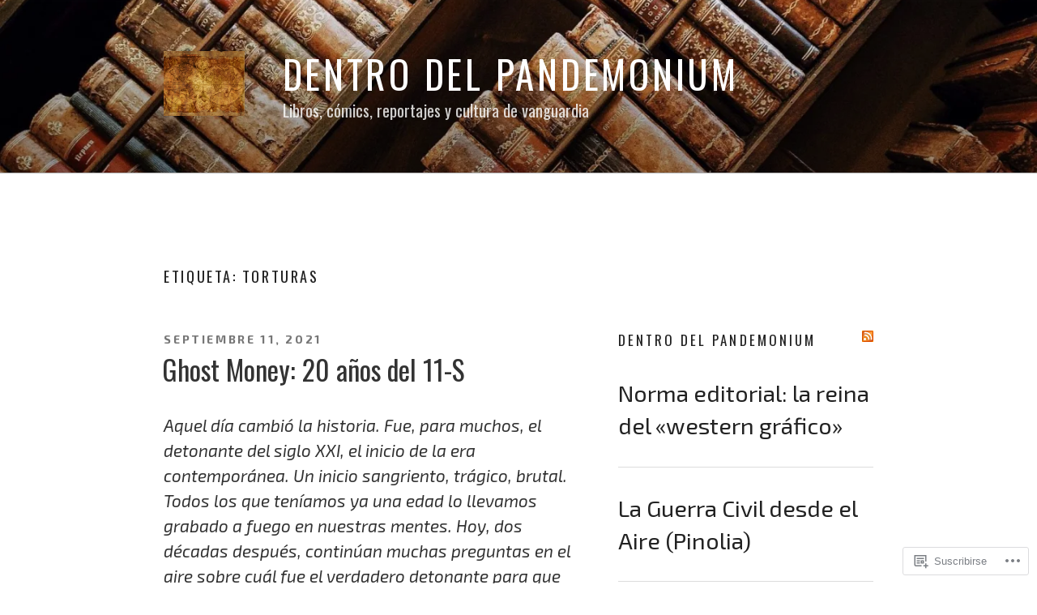

--- FILE ---
content_type: text/html; charset=UTF-8
request_url: https://oscarherradon.com/tag/torturas/
body_size: 56781
content:
<!DOCTYPE html>
<html lang="es" class="no-js no-svg">
<head>
<meta charset="UTF-8">
<meta name="viewport" content="width=device-width, initial-scale=1">
<link rel="profile" href="https://gmpg.org/xfn/11">

<script>(function(html){html.className = html.className.replace(/\bno-js\b/,'js')})(document.documentElement);</script>
<title>torturas &#8211; DENTRO DEL PANDEMONIUM</title>
<script type="text/javascript">
  WebFontConfig = {"google":{"families":["Oswald:r:latin,latin-ext","Exo+2:r,i,b,bi:latin,latin-ext"]},"api_url":"https:\/\/fonts-api.wp.com\/css"};
  (function() {
    var wf = document.createElement('script');
    wf.src = '/wp-content/plugins/custom-fonts/js/webfont.js';
    wf.type = 'text/javascript';
    wf.async = 'true';
    var s = document.getElementsByTagName('script')[0];
    s.parentNode.insertBefore(wf, s);
	})();
</script><style id="jetpack-custom-fonts-css">.wf-active body, .wf-active button, .wf-active input, .wf-active select, .wf-active textarea, .wf-active .site-main #infinite-handle span, .wf-active #infinite-footer .blog-info, .wf-active #infinite-footer .blog-info a, .wf-active #infinite-footer .blog-credits{font-family:"Exo 2",sans-serif;font-size:19.5px}.wf-active blockquote{font-size:23.4px}.wf-active pre{font-family:"Exo 2",sans-serif;font-size:19.5px}.wf-active code, .wf-active kbd, .wf-active tt, .wf-active var{font-family:"Exo 2",sans-serif;font-size:19.5px}.wf-active html[lang="ar"] body, .wf-active html[lang="ar"] button, .wf-active html[lang="ar"] input, .wf-active html[lang="ar"] select, .wf-active html[lang="ar"] textarea, .wf-active html[lang="ar"] .site-main #infinite-handle span, .wf-active html[lang="ar"] #infinite-footer .blog-info, .wf-active html[lang="ar"] #infinite-footer .blog-info a, .wf-active html[lang="ar"] #infinite-footer .blog-credits, .wf-active html[lang="ary"] body, .wf-active html[lang="ary"] button, .wf-active html[lang="ary"] input, .wf-active html[lang="ary"] select, .wf-active html[lang="ary"] textarea, .wf-active html[lang="ary"] .site-main #infinite-handle span, .wf-active html[lang="ary"] #infinite-footer .blog-info, .wf-active html[lang="ary"] #infinite-footer .blog-info a, .wf-active html[lang="ary"] #infinite-footer .blog-credits, .wf-active html[lang="azb"] body, .wf-active html[lang="azb"] button, .wf-active html[lang="azb"] input, .wf-active html[lang="azb"] select, .wf-active html[lang="azb"] textarea, .wf-active html[lang="azb"] .site-main #infinite-handle span, .wf-active html[lang="azb"] #infinite-footer .blog-info, .wf-active html[lang="azb"] #infinite-footer .blog-info a, .wf-active html[lang="azb"] #infinite-footer .blog-credits, .wf-active html[lang="fa-IR"] body, .wf-active html[lang="fa-IR"] button, .wf-active html[lang="fa-IR"] input, .wf-active html[lang="fa-IR"] select, .wf-active html[lang="fa-IR"] textarea, .wf-active html[lang="fa-IR"] .site-main #infinite-handle span, .wf-active html[lang="fa-IR"] #infinite-footer .blog-info, .wf-active html[lang="fa-IR"] #infinite-footer .blog-info a, .wf-active html[lang="fa-IR"] #infinite-footer .blog-credits, .wf-active html[lang="haz"] body, .wf-active html[lang="haz"] button, .wf-active html[lang="haz"] input, .wf-active html[lang="haz"] select, .wf-active html[lang="haz"] textarea, .wf-active html[lang="haz"] .site-main #infinite-handle span, .wf-active html[lang="haz"] #infinite-footer .blog-info, .wf-active html[lang="haz"] #infinite-footer .blog-info a, .wf-active html[lang="haz"] #infinite-footer .blog-credits, .wf-active html[lang="ps"] body, .wf-active html[lang="ps"] button, .wf-active html[lang="ps"] input, .wf-active html[lang="ps"] select, .wf-active html[lang="ps"] textarea, .wf-active html[lang="ps"] .site-main #infinite-handle span, .wf-active html[lang="ps"] #infinite-footer .blog-info, .wf-active html[lang="ps"] #infinite-footer .blog-info a, .wf-active html[lang="ps"] #infinite-footer .blog-credits, .wf-active html[lang="ur"] body, .wf-active html[lang="ur"] button, .wf-active html[lang="ur"] input, .wf-active html[lang="ur"] select, .wf-active html[lang="ur"] textarea, .wf-active html[lang="ur"] .site-main #infinite-handle span, .wf-active html[lang="ur"] #infinite-footer .blog-info, .wf-active html[lang="ur"] #infinite-footer .blog-info a, .wf-active html[lang="ur"] #infinite-footer .blog-credits{font-family:"Exo 2",sans-serif}.wf-active html[lang^="zh-"] body, .wf-active html[lang^="zh-"] button, .wf-active html[lang^="zh-"] input, .wf-active html[lang^="zh-"] select, .wf-active html[lang^="zh-"] textarea, .wf-active html[lang^="zh-"] .site-main #infinite-handle span, .wf-active html[lang^="zh-"] #infinite-footer .blog-info, .wf-active html[lang^="zh-"] #infinite-footer .blog-info a, .wf-active html[lang^="zh-"] #infinite-footer .blog-credits{font-family:"Exo 2",sans-serif}.wf-active html[lang="zh-CN"] body, .wf-active html[lang="zh-CN"] button, .wf-active html[lang="zh-CN"] input, .wf-active html[lang="zh-CN"] select, .wf-active html[lang="zh-CN"] textarea, .wf-active html[lang="zh-CN"] .site-main #infinite-handle span, .wf-active html[lang="zh-CN"] #infinite-footer .blog-info, .wf-active html[lang="zh-CN"] #infinite-footer .blog-info a, .wf-active html[lang="zh-CN"] #infinite-footer .blog-credits{font-family:"Exo 2",sans-serif}.wf-active html[lang="bg-BG"] body, .wf-active html[lang="bg-BG"] button, .wf-active html[lang="bg-BG"] input, .wf-active html[lang="bg-BG"] select, .wf-active html[lang="bg-BG"] textarea, .wf-active html[lang="bg-BG"] .site-main #infinite-handle span, .wf-active html[lang="bg-BG"] #infinite-footer .blog-info, .wf-active html[lang="bg-BG"] #infinite-footer .blog-info a, .wf-active html[lang="bg-BG"] #infinite-footer .blog-credits, .wf-active html[lang="ru-RU"] body, .wf-active html[lang="ru-RU"] button, .wf-active html[lang="ru-RU"] input, .wf-active html[lang="ru-RU"] select, .wf-active html[lang="ru-RU"] textarea, .wf-active html[lang="ru-RU"] .site-main #infinite-handle span, .wf-active html[lang="ru-RU"] #infinite-footer .blog-info, .wf-active html[lang="ru-RU"] #infinite-footer .blog-info a, .wf-active html[lang="ru-RU"] #infinite-footer .blog-credits, .wf-active html[lang="uk"] body, .wf-active html[lang="uk"] button, .wf-active html[lang="uk"] input, .wf-active html[lang="uk"] select, .wf-active html[lang="uk"] textarea, .wf-active html[lang="uk"] .site-main #infinite-handle span, .wf-active html[lang="uk"] #infinite-footer .blog-info, .wf-active html[lang="uk"] #infinite-footer .blog-info a, .wf-active html[lang="uk"] #infinite-footer .blog-credits{font-family:"Exo 2",sans-serif}.wf-active html[lang="bn-BD"] body, .wf-active html[lang="bn-BD"] button, .wf-active html[lang="bn-BD"] input, .wf-active html[lang="bn-BD"] select, .wf-active html[lang="bn-BD"] textarea, .wf-active html[lang="bn-BD"] .site-main #infinite-handle span, .wf-active html[lang="bn-BD"] #infinite-footer .blog-info, .wf-active html[lang="bn-BD"] #infinite-footer .blog-info a, .wf-active html[lang="bn-BD"] #infinite-footer .blog-credits, .wf-active html[lang="hi-IN"] body, .wf-active html[lang="hi-IN"] button, .wf-active html[lang="hi-IN"] input, .wf-active html[lang="hi-IN"] select, .wf-active html[lang="hi-IN"] textarea, .wf-active html[lang="hi-IN"] .site-main #infinite-handle span, .wf-active html[lang="hi-IN"] #infinite-footer .blog-info, .wf-active html[lang="hi-IN"] #infinite-footer .blog-info a, .wf-active html[lang="hi-IN"] #infinite-footer .blog-credits, .wf-active html[lang="mr-IN"] body, .wf-active html[lang="mr-IN"] button, .wf-active html[lang="mr-IN"] input, .wf-active html[lang="mr-IN"] select, .wf-active html[lang="mr-IN"] textarea, .wf-active html[lang="mr-IN"] .site-main #infinite-handle span, .wf-active html[lang="mr-IN"] #infinite-footer .blog-info, .wf-active html[lang="mr-IN"] #infinite-footer .blog-info a, .wf-active html[lang="mr-IN"] #infinite-footer .blog-credits{font-family:"Exo 2",sans-serif}.wf-active html[lang="el"] body, .wf-active html[lang="el"] button, .wf-active html[lang="el"] input, .wf-active html[lang="el"] select, .wf-active html[lang="el"] textarea, .wf-active html[lang="el"] .site-main #infinite-handle span, .wf-active html[lang="el"] #infinite-footer .blog-info, .wf-active html[lang="el"] #infinite-footer .blog-info a, .wf-active html[lang="el"] #infinite-footer .blog-credits{font-family:"Exo 2",sans-serif}.wf-active html[lang="gu-IN"] body, .wf-active html[lang="gu-IN"] button, .wf-active html[lang="gu-IN"] input, .wf-active html[lang="gu-IN"] select, .wf-active html[lang="gu-IN"] textarea, .wf-active html[lang="gu-IN"] .site-main #infinite-handle span, .wf-active html[lang="gu-IN"] #infinite-footer .blog-info, .wf-active html[lang="gu-IN"] #infinite-footer .blog-info a, .wf-active html[lang="gu-IN"] #infinite-footer .blog-credits{font-family:"Exo 2",sans-serif}.wf-active html[lang="he-IL"] body, .wf-active html[lang="he-IL"] button, .wf-active html[lang="he-IL"] input, .wf-active html[lang="he-IL"] select, .wf-active html[lang="he-IL"] textarea, .wf-active html[lang="he-IL"] .site-main #infinite-handle span, .wf-active html[lang="he-IL"] #infinite-footer .blog-info, .wf-active html[lang="he-IL"] #infinite-footer .blog-info a, .wf-active html[lang="he-IL"] #infinite-footer .blog-credits{font-family:"Exo 2",sans-serif}.wf-active html[lang="ja"] body, .wf-active html[lang="ja"] button, .wf-active html[lang="ja"] input, .wf-active html[lang="ja"] select, .wf-active html[lang="ja"] textarea, .wf-active html[lang="ja"] .site-main #infinite-handle span, .wf-active html[lang="ja"] #infinite-footer .blog-info, .wf-active html[lang="ja"] #infinite-footer .blog-info a, .wf-active html[lang="ja"] #infinite-footer .blog-credits{font-family:"Exo 2",sans-serif}.wf-active html[lang="ko-KR"] body, .wf-active html[lang="ko-KR"] button, .wf-active html[lang="ko-KR"] input, .wf-active html[lang="ko-KR"] select, .wf-active html[lang="ko-KR"] textarea, .wf-active html[lang="ko-KR"] .site-main #infinite-handle span, .wf-active html[lang="ko-KR"] #infinite-footer .blog-info, .wf-active html[lang="ko-KR"] #infinite-footer .blog-info a, .wf-active html[lang="ko-KR"] #infinite-footer .blog-credits{font-family:"Exo 2",sans-serif}.wf-active html[lang="th"] body, .wf-active html[lang="th"] button, .wf-active html[lang="th"] input, .wf-active html[lang="th"] select, .wf-active html[lang="th"] textarea, .wf-active html[lang="th"] .site-main #infinite-handle span, .wf-active html[lang="th"] #infinite-footer .blog-info, .wf-active html[lang="th"] #infinite-footer .blog-info a, .wf-active html[lang="th"] #infinite-footer .blog-credits{font-family:"Exo 2",sans-serif}.wf-active button, .wf-active input[type="button"], .wf-active input[type="submit"], .wf-active .site-main #infinite-handle span{font-size:18.2px}.wf-active ::-webkit-input-placeholder{font-family:"Exo 2",sans-serif}.wf-active :-moz-placeholder{font-family:"Exo 2",sans-serif}.wf-active ::-moz-placeholder{font-family:"Exo 2",sans-serif}.wf-active :-ms-input-placeholder{font-family:"Exo 2",sans-serif}.wf-active .navigation-top{font-size:20.8px}.wf-active .menu-toggle{font-size:18.2px}.wf-active .dropdown-toggle{font-size:20.8px}.wf-active .twentyseventeen-panel .entry-header .edit-link{font-size:18.2px}.wf-active .twentyseventeen-panel .recent-posts .entry-header .edit-link{font-size:14.3px}.wf-active .entry-meta{font-size:14.3px}.wf-active .comments-pagination, .wf-active .pagination{font-size:18.2px}.wf-active .next.page-numbers, .wf-active .prev.page-numbers{font-size:31.2px}.wf-active .entry-content blockquote.alignleft, .wf-active .entry-content blockquote.alignright{font-size:16.9px}.wf-active .taxonomy-description{font-size:16.9px}.wf-active .page-links{font-size:18.2px}.wf-active .entry-footer .cat-links, .wf-active .entry-footer .tags-links{font-size:14.3px}.wf-active .entry-footer .edit-link a.post-edit-link{font-size:18.2px}.wf-active .format-quote blockquote{font-size:26px}.wf-active .page .entry-header .edit-link{font-size:18.2px}.wf-active .search .page .entry-header .edit-link{font-size:14.3px}.wf-active .social-navigation{font-size:20.8px}.wf-active .site-info{font-size:18.2px}.wf-active .comment-author{font-size:20.8px}.wf-active .comment-metadata{font-size:13px}.wf-active .comment-body{font-size:18.2px}.wf-active .comment-awaiting-moderation, .wf-active .no-comments{font-size:18.2px}.wf-active .widget_rss li .rsswidget{font-size:28.6px}.wf-active .widget_rss .rss-date, .wf-active .widget_rss li cite{font-size:13px}.wf-active .widget .tagcloud a, .wf-active .widget.widget_tag_cloud a, .wf-active .wp_widget_tag_cloud a{font-size:18.2px}.wf-active .gallery-caption, .wf-active .wp-caption{font-size:16.9px}.wf-active .site-content .wp-playlist-current-item .wp-playlist-item-artist{font-size:13px}@media screen and (min-width: 30em){.wf-active body, .wf-active button, .wf-active input, .wf-active select, .wf-active textarea, .wf-active .site-main #infinite-handle span, .wf-active #infinite-footer .blog-info, .wf-active #infinite-footer .blog-info a, .wf-active #infinite-footer .blog-credits{font-size:23.4px}}@media screen and (min-width: 480px){.wf-active .entry-content blockquote.alignleft, .wf-active .entry-content blockquote.alignright{font-size:18.2px}}@media screen and (min-width: 480px){.wf-active .taxonomy-description{font-size:18.2px}}@media screen and (min-width: 480px){.wf-active .page-numbers.current{font-size:20.8px}}@media screen and (min-width: 480px){.wf-active .site-footer{font-size:20.8px}}@media screen and (min-width: 768px){.wf-active body, .wf-active button, .wf-active input, .wf-active select, .wf-active textarea, .wf-active .site-main #infinite-handle span, .wf-active #infinite-footer .blog-info, .wf-active #infinite-footer .blog-info a, .wf-active #infinite-footer .blog-credits{font-size:20.8px}}@media screen and (min-width: 768px){.wf-active .entry-content blockquote.alignleft, .wf-active .entry-content blockquote.alignright{font-size:16.9px}}@media screen and (min-width: 768px){.wf-active .navigation-top{font-size:18.2px}}@media screen and (min-width: 768px){.wf-active #secondary{font-size:18.2px}}@media screen and (min-width: 768px){.wf-active #secondary{font-size:18.2px}}@media screen and (min-width: 1072px){.wf-active .page-numbers.current{font-size:19.5px}}.wf-active h1, .wf-active h2, .wf-active h3, .wf-active h4, .wf-active h5, .wf-active h6{font-family:"Oswald",sans-serif;font-style:normal;font-weight:400}.wf-active h1{font-size:31.2px;font-weight:400;font-style:normal}.wf-active h2{font-size:26px;font-weight:400;font-style:normal}.wf-active h3{font-size:23.4px;font-weight:400;font-style:normal}.wf-active h4{font-size:20.8px;font-weight:400;font-style:normal}.wf-active h5{font-size:16.9px;font-weight:400;font-style:normal}.wf-active h6{font-size:19.5px;font-weight:400;font-style:normal}.wf-active html[lang^="zh-"] h1, .wf-active html[lang^="zh-"] h2, .wf-active html[lang^="zh-"] h3, .wf-active html[lang^="zh-"] h4, .wf-active html[lang^="zh-"] h5, .wf-active html[lang^="zh-"] h6{font-weight:400;font-style:normal}.wf-active html[lang="bg-BG"] h1, .wf-active html[lang="bg-BG"] h2, .wf-active html[lang="bg-BG"] h3, .wf-active html[lang="bg-BG"] h4, .wf-active html[lang="bg-BG"] h5, .wf-active html[lang="bg-BG"] h6, .wf-active html[lang="ru-RU"] h1, .wf-active html[lang="ru-RU"] h2, .wf-active html[lang="ru-RU"] h3, .wf-active html[lang="ru-RU"] h4, .wf-active html[lang="ru-RU"] h5, .wf-active html[lang="ru-RU"] h6, .wf-active html[lang="uk"] h1, .wf-active html[lang="uk"] h2, .wf-active html[lang="uk"] h3, .wf-active html[lang="uk"] h4, .wf-active html[lang="uk"] h5, .wf-active html[lang="uk"] h6{font-weight:400;font-style:normal}.wf-active html[lang="bn-BD"] h1, .wf-active html[lang="bn-BD"] h2, .wf-active html[lang="bn-BD"] h3, .wf-active html[lang="bn-BD"] h4, .wf-active html[lang="bn-BD"] h5, .wf-active html[lang="bn-BD"] h6, .wf-active html[lang="hi-IN"] h1, .wf-active html[lang="hi-IN"] h2, .wf-active html[lang="hi-IN"] h3, .wf-active html[lang="hi-IN"] h4, .wf-active html[lang="hi-IN"] h5, .wf-active html[lang="hi-IN"] h6, .wf-active html[lang="mr-IN"] h1, .wf-active html[lang="mr-IN"] h2, .wf-active html[lang="mr-IN"] h3, .wf-active html[lang="mr-IN"] h4, .wf-active html[lang="mr-IN"] h5, .wf-active html[lang="mr-IN"] h6{font-weight:400;font-style:normal}.wf-active html[lang="el"] h1, .wf-active html[lang="el"] h2, .wf-active html[lang="el"] h3, .wf-active html[lang="el"] h4, .wf-active html[lang="el"] h5, .wf-active html[lang="el"] h6{font-weight:400;font-family:"Oswald",sans-serif;font-style:normal}.wf-active html[lang="gu-IN"] h1, .wf-active html[lang="gu-IN"] h2, .wf-active html[lang="gu-IN"] h3, .wf-active html[lang="gu-IN"] h4, .wf-active html[lang="gu-IN"] h5, .wf-active html[lang="gu-IN"] h6{font-weight:400;font-family:"Oswald",sans-serif;font-style:normal}.wf-active html[lang="he-IL"] h1, .wf-active html[lang="he-IL"] h2, .wf-active html[lang="he-IL"] h3, .wf-active html[lang="he-IL"] h4, .wf-active html[lang="he-IL"] h5, .wf-active html[lang="he-IL"] h6{font-weight:400;font-family:"Oswald",sans-serif;font-style:normal}.wf-active html[lang="ja"] h1, .wf-active html[lang="ja"] h2, .wf-active html[lang="ja"] h3, .wf-active html[lang="ja"] h4, .wf-active html[lang="ja"] h5, .wf-active html[lang="ja"] h6{font-weight:400;font-family:"Oswald",sans-serif;font-style:normal}.wf-active html[lang="ko-KR"] h1, .wf-active html[lang="ko-KR"] h2, .wf-active html[lang="ko-KR"] h3, .wf-active html[lang="ko-KR"] h4, .wf-active html[lang="ko-KR"] h5, .wf-active html[lang="ko-KR"] h6{font-weight:400;font-family:"Oswald",sans-serif;font-style:normal}.wf-active html[lang="th"] h1, .wf-active html[lang="th"] h2, .wf-active html[lang="th"] h3, .wf-active html[lang="th"] h4, .wf-active html[lang="th"] h5, .wf-active html[lang="th"] h6{font-family:"Oswald",sans-serif;font-style:normal;font-weight:400}.wf-active .site-title{font-size:31.2px;font-weight:400;font-family:"Oswald",sans-serif;font-style:normal}.wf-active .site-description{font-size:16.9px;font-family:"Oswald",sans-serif;font-style:normal;font-weight:400}.wf-active .page .panel-content .recent-posts .entry-title{font-size:26px;font-weight:400;font-family:"Oswald",sans-serif;font-style:normal}.wf-active .page .panel-content .entry-title, .wf-active .page-title, .wf-active body.page:not(.twentyseventeen-front-page) .entry-title{font-size:18.2px;font-weight:400;font-family:"Oswald",sans-serif;font-style:normal}.wf-active .nav-subtitle{font-size:14.3px;font-family:"Oswald",sans-serif;font-style:normal;font-weight:400}.wf-active .nav-title{font-size:19.5px;font-family:"Oswald",sans-serif;font-style:normal;font-weight:400}.wf-active .comments-title{font-size:26px;font-family:"Oswald",sans-serif;font-style:normal;font-weight:400}.wf-active h2.widget-title{font-size:16.9px;font-weight:400;font-family:"Oswald",sans-serif;font-style:normal}.wf-active .widget-grofile h4{font-size:20.8px;font-family:"Oswald",sans-serif;font-style:normal;font-weight:400}.wf-active .site-content .wp-playlist-current-item .wp-playlist-item-title{font-weight:400;font-family:"Oswald",sans-serif;font-style:normal}@media screen and (min-width: 480px){.wf-active h1{font-size:39px;font-style:normal;font-weight:400}}@media screen and (min-width: 480px){.wf-active h2, .wf-active .page .panel-content .recent-posts .entry-title{font-size:33.8px;font-style:normal;font-weight:400}}@media screen and (min-width: 480px){.wf-active h3{font-size:28.6px;font-style:normal;font-weight:400}}@media screen and (min-width: 480px){.wf-active h4{font-size:23.4px;font-style:normal;font-weight:400}}@media screen and (min-width: 480px){.wf-active h5{font-size:16.9px;font-style:normal;font-weight:400}}@media screen and (min-width: 480px){.wf-active h6{font-size:20.8px;font-style:normal;font-weight:400}}@media screen and (min-width: 768px){.wf-active .site-title{font-size:46.8px;font-style:normal;font-weight:400}}@media screen and (min-width: 768px){.wf-active .site-description{font-size:20.8px;font-style:normal;font-weight:400}}@media screen and (min-width: 768px){.wf-active .page .panel-content .recent-posts .entry-title, .wf-active .single-post .entry-title, .wf-active .page .entry-title{font-size:33.8px;font-style:normal;font-weight:400}}@media screen and (min-width: 768px){.wf-active #secondary{font-size:14.3px;font-style:normal;font-weight:400}}@media screen and (min-width: 1072px){.wf-active .sticky .icon-thumb-tack{font-size:41.6px;font-style:normal;font-weight:400}}</style>
<meta name='robots' content='max-image-preview:large' />

<!-- Async WordPress.com Remote Login -->
<script id="wpcom_remote_login_js">
var wpcom_remote_login_extra_auth = '';
function wpcom_remote_login_remove_dom_node_id( element_id ) {
	var dom_node = document.getElementById( element_id );
	if ( dom_node ) { dom_node.parentNode.removeChild( dom_node ); }
}
function wpcom_remote_login_remove_dom_node_classes( class_name ) {
	var dom_nodes = document.querySelectorAll( '.' + class_name );
	for ( var i = 0; i < dom_nodes.length; i++ ) {
		dom_nodes[ i ].parentNode.removeChild( dom_nodes[ i ] );
	}
}
function wpcom_remote_login_final_cleanup() {
	wpcom_remote_login_remove_dom_node_classes( "wpcom_remote_login_msg" );
	wpcom_remote_login_remove_dom_node_id( "wpcom_remote_login_key" );
	wpcom_remote_login_remove_dom_node_id( "wpcom_remote_login_validate" );
	wpcom_remote_login_remove_dom_node_id( "wpcom_remote_login_js" );
	wpcom_remote_login_remove_dom_node_id( "wpcom_request_access_iframe" );
	wpcom_remote_login_remove_dom_node_id( "wpcom_request_access_styles" );
}

// Watch for messages back from the remote login
window.addEventListener( "message", function( e ) {
	if ( e.origin === "https://r-login.wordpress.com" ) {
		var data = {};
		try {
			data = JSON.parse( e.data );
		} catch( e ) {
			wpcom_remote_login_final_cleanup();
			return;
		}

		if ( data.msg === 'LOGIN' ) {
			// Clean up the login check iframe
			wpcom_remote_login_remove_dom_node_id( "wpcom_remote_login_key" );

			var id_regex = new RegExp( /^[0-9]+$/ );
			var token_regex = new RegExp( /^.*|.*|.*$/ );
			if (
				token_regex.test( data.token )
				&& id_regex.test( data.wpcomid )
			) {
				// We have everything we need to ask for a login
				var script = document.createElement( "script" );
				script.setAttribute( "id", "wpcom_remote_login_validate" );
				script.src = '/remote-login.php?wpcom_remote_login=validate'
					+ '&wpcomid=' + data.wpcomid
					+ '&token=' + encodeURIComponent( data.token )
					+ '&host=' + window.location.protocol
					+ '//' + window.location.hostname
					+ '&postid=5724'
					+ '&is_singular=';
				document.body.appendChild( script );
			}

			return;
		}

		// Safari ITP, not logged in, so redirect
		if ( data.msg === 'LOGIN-REDIRECT' ) {
			window.location = 'https://wordpress.com/log-in?redirect_to=' + window.location.href;
			return;
		}

		// Safari ITP, storage access failed, remove the request
		if ( data.msg === 'LOGIN-REMOVE' ) {
			var css_zap = 'html { -webkit-transition: margin-top 1s; transition: margin-top 1s; } /* 9001 */ html { margin-top: 0 !important; } * html body { margin-top: 0 !important; } @media screen and ( max-width: 782px ) { html { margin-top: 0 !important; } * html body { margin-top: 0 !important; } }';
			var style_zap = document.createElement( 'style' );
			style_zap.type = 'text/css';
			style_zap.appendChild( document.createTextNode( css_zap ) );
			document.body.appendChild( style_zap );

			var e = document.getElementById( 'wpcom_request_access_iframe' );
			e.parentNode.removeChild( e );

			document.cookie = 'wordpress_com_login_access=denied; path=/; max-age=31536000';

			return;
		}

		// Safari ITP
		if ( data.msg === 'REQUEST_ACCESS' ) {
			console.log( 'request access: safari' );

			// Check ITP iframe enable/disable knob
			if ( wpcom_remote_login_extra_auth !== 'safari_itp_iframe' ) {
				return;
			}

			// If we are in a "private window" there is no ITP.
			var private_window = false;
			try {
				var opendb = window.openDatabase( null, null, null, null );
			} catch( e ) {
				private_window = true;
			}

			if ( private_window ) {
				console.log( 'private window' );
				return;
			}

			var iframe = document.createElement( 'iframe' );
			iframe.id = 'wpcom_request_access_iframe';
			iframe.setAttribute( 'scrolling', 'no' );
			iframe.setAttribute( 'sandbox', 'allow-storage-access-by-user-activation allow-scripts allow-same-origin allow-top-navigation-by-user-activation' );
			iframe.src = 'https://r-login.wordpress.com/remote-login.php?wpcom_remote_login=request_access&origin=' + encodeURIComponent( data.origin ) + '&wpcomid=' + encodeURIComponent( data.wpcomid );

			var css = 'html { -webkit-transition: margin-top 1s; transition: margin-top 1s; } /* 9001 */ html { margin-top: 46px !important; } * html body { margin-top: 46px !important; } @media screen and ( max-width: 660px ) { html { margin-top: 71px !important; } * html body { margin-top: 71px !important; } #wpcom_request_access_iframe { display: block; height: 71px !important; } } #wpcom_request_access_iframe { border: 0px; height: 46px; position: fixed; top: 0; left: 0; width: 100%; min-width: 100%; z-index: 99999; background: #23282d; } ';

			var style = document.createElement( 'style' );
			style.type = 'text/css';
			style.id = 'wpcom_request_access_styles';
			style.appendChild( document.createTextNode( css ) );
			document.body.appendChild( style );

			document.body.appendChild( iframe );
		}

		if ( data.msg === 'DONE' ) {
			wpcom_remote_login_final_cleanup();
		}
	}
}, false );

// Inject the remote login iframe after the page has had a chance to load
// more critical resources
window.addEventListener( "DOMContentLoaded", function( e ) {
	var iframe = document.createElement( "iframe" );
	iframe.style.display = "none";
	iframe.setAttribute( "scrolling", "no" );
	iframe.setAttribute( "id", "wpcom_remote_login_key" );
	iframe.src = "https://r-login.wordpress.com/remote-login.php"
		+ "?wpcom_remote_login=key"
		+ "&origin=aHR0cHM6Ly9vc2NhcmhlcnJhZG9uLmNvbQ%3D%3D"
		+ "&wpcomid=6374653"
		+ "&time=" + Math.floor( Date.now() / 1000 );
	document.body.appendChild( iframe );
}, false );
</script>
<link rel='dns-prefetch' href='//s0.wp.com' />
<link rel="alternate" type="application/rss+xml" title="DENTRO DEL PANDEMONIUM &raquo; Feed" href="https://oscarherradon.com/feed/" />
<link rel="alternate" type="application/rss+xml" title="DENTRO DEL PANDEMONIUM &raquo; Feed de los comentarios" href="https://oscarherradon.com/comments/feed/" />
<link rel="alternate" type="application/rss+xml" title="DENTRO DEL PANDEMONIUM &raquo; Etiqueta torturas del feed" href="https://oscarherradon.com/tag/torturas/feed/" />
	<script type="text/javascript">
		/* <![CDATA[ */
		function addLoadEvent(func) {
			var oldonload = window.onload;
			if (typeof window.onload != 'function') {
				window.onload = func;
			} else {
				window.onload = function () {
					oldonload();
					func();
				}
			}
		}
		/* ]]> */
	</script>
	<style id='wp-emoji-styles-inline-css'>

	img.wp-smiley, img.emoji {
		display: inline !important;
		border: none !important;
		box-shadow: none !important;
		height: 1em !important;
		width: 1em !important;
		margin: 0 0.07em !important;
		vertical-align: -0.1em !important;
		background: none !important;
		padding: 0 !important;
	}
/*# sourceURL=wp-emoji-styles-inline-css */
</style>
<link crossorigin='anonymous' rel='stylesheet' id='all-css-2-1' href='/wp-content/plugins/gutenberg-core/v22.2.0/build/styles/block-library/style.css?m=1764855221i&cssminify=yes' type='text/css' media='all' />
<style id='wp-block-library-inline-css'>
.has-text-align-justify {
	text-align:justify;
}
.has-text-align-justify{text-align:justify;}

/*# sourceURL=wp-block-library-inline-css */
</style><style id='wp-block-paragraph-inline-css'>
.is-small-text{font-size:.875em}.is-regular-text{font-size:1em}.is-large-text{font-size:2.25em}.is-larger-text{font-size:3em}.has-drop-cap:not(:focus):first-letter{float:left;font-size:8.4em;font-style:normal;font-weight:100;line-height:.68;margin:.05em .1em 0 0;text-transform:uppercase}body.rtl .has-drop-cap:not(:focus):first-letter{float:none;margin-left:.1em}p.has-drop-cap.has-background{overflow:hidden}:root :where(p.has-background){padding:1.25em 2.375em}:where(p.has-text-color:not(.has-link-color)) a{color:inherit}p.has-text-align-left[style*="writing-mode:vertical-lr"],p.has-text-align-right[style*="writing-mode:vertical-rl"]{rotate:180deg}
/*# sourceURL=/wp-content/plugins/gutenberg-core/v22.2.0/build/styles/block-library/paragraph/style.css */
</style>
<style id='wp-block-image-inline-css'>
.wp-block-image>a,.wp-block-image>figure>a{display:inline-block}.wp-block-image img{box-sizing:border-box;height:auto;max-width:100%;vertical-align:bottom}@media not (prefers-reduced-motion){.wp-block-image img.hide{visibility:hidden}.wp-block-image img.show{animation:show-content-image .4s}}.wp-block-image[style*=border-radius] img,.wp-block-image[style*=border-radius]>a{border-radius:inherit}.wp-block-image.has-custom-border img{box-sizing:border-box}.wp-block-image.aligncenter{text-align:center}.wp-block-image.alignfull>a,.wp-block-image.alignwide>a{width:100%}.wp-block-image.alignfull img,.wp-block-image.alignwide img{height:auto;width:100%}.wp-block-image .aligncenter,.wp-block-image .alignleft,.wp-block-image .alignright,.wp-block-image.aligncenter,.wp-block-image.alignleft,.wp-block-image.alignright{display:table}.wp-block-image .aligncenter>figcaption,.wp-block-image .alignleft>figcaption,.wp-block-image .alignright>figcaption,.wp-block-image.aligncenter>figcaption,.wp-block-image.alignleft>figcaption,.wp-block-image.alignright>figcaption{caption-side:bottom;display:table-caption}.wp-block-image .alignleft{float:left;margin:.5em 1em .5em 0}.wp-block-image .alignright{float:right;margin:.5em 0 .5em 1em}.wp-block-image .aligncenter{margin-left:auto;margin-right:auto}.wp-block-image :where(figcaption){margin-bottom:1em;margin-top:.5em}.wp-block-image.is-style-circle-mask img{border-radius:9999px}@supports ((-webkit-mask-image:none) or (mask-image:none)) or (-webkit-mask-image:none){.wp-block-image.is-style-circle-mask img{border-radius:0;-webkit-mask-image:url('data:image/svg+xml;utf8,<svg viewBox="0 0 100 100" xmlns="http://www.w3.org/2000/svg"><circle cx="50" cy="50" r="50"/></svg>');mask-image:url('data:image/svg+xml;utf8,<svg viewBox="0 0 100 100" xmlns="http://www.w3.org/2000/svg"><circle cx="50" cy="50" r="50"/></svg>');mask-mode:alpha;-webkit-mask-position:center;mask-position:center;-webkit-mask-repeat:no-repeat;mask-repeat:no-repeat;-webkit-mask-size:contain;mask-size:contain}}:root :where(.wp-block-image.is-style-rounded img,.wp-block-image .is-style-rounded img){border-radius:9999px}.wp-block-image figure{margin:0}.wp-lightbox-container{display:flex;flex-direction:column;position:relative}.wp-lightbox-container img{cursor:zoom-in}.wp-lightbox-container img:hover+button{opacity:1}.wp-lightbox-container button{align-items:center;backdrop-filter:blur(16px) saturate(180%);background-color:#5a5a5a40;border:none;border-radius:4px;cursor:zoom-in;display:flex;height:20px;justify-content:center;opacity:0;padding:0;position:absolute;right:16px;text-align:center;top:16px;width:20px;z-index:100}@media not (prefers-reduced-motion){.wp-lightbox-container button{transition:opacity .2s ease}}.wp-lightbox-container button:focus-visible{outline:3px auto #5a5a5a40;outline:3px auto -webkit-focus-ring-color;outline-offset:3px}.wp-lightbox-container button:hover{cursor:pointer;opacity:1}.wp-lightbox-container button:focus{opacity:1}.wp-lightbox-container button:focus,.wp-lightbox-container button:hover,.wp-lightbox-container button:not(:hover):not(:active):not(.has-background){background-color:#5a5a5a40;border:none}.wp-lightbox-overlay{box-sizing:border-box;cursor:zoom-out;height:100vh;left:0;overflow:hidden;position:fixed;top:0;visibility:hidden;width:100%;z-index:100000}.wp-lightbox-overlay .close-button{align-items:center;cursor:pointer;display:flex;justify-content:center;min-height:40px;min-width:40px;padding:0;position:absolute;right:calc(env(safe-area-inset-right) + 16px);top:calc(env(safe-area-inset-top) + 16px);z-index:5000000}.wp-lightbox-overlay .close-button:focus,.wp-lightbox-overlay .close-button:hover,.wp-lightbox-overlay .close-button:not(:hover):not(:active):not(.has-background){background:none;border:none}.wp-lightbox-overlay .lightbox-image-container{height:var(--wp--lightbox-container-height);left:50%;overflow:hidden;position:absolute;top:50%;transform:translate(-50%,-50%);transform-origin:top left;width:var(--wp--lightbox-container-width);z-index:9999999999}.wp-lightbox-overlay .wp-block-image{align-items:center;box-sizing:border-box;display:flex;height:100%;justify-content:center;margin:0;position:relative;transform-origin:0 0;width:100%;z-index:3000000}.wp-lightbox-overlay .wp-block-image img{height:var(--wp--lightbox-image-height);min-height:var(--wp--lightbox-image-height);min-width:var(--wp--lightbox-image-width);width:var(--wp--lightbox-image-width)}.wp-lightbox-overlay .wp-block-image figcaption{display:none}.wp-lightbox-overlay button{background:none;border:none}.wp-lightbox-overlay .scrim{background-color:#fff;height:100%;opacity:.9;position:absolute;width:100%;z-index:2000000}.wp-lightbox-overlay.active{visibility:visible}@media not (prefers-reduced-motion){.wp-lightbox-overlay.active{animation:turn-on-visibility .25s both}.wp-lightbox-overlay.active img{animation:turn-on-visibility .35s both}.wp-lightbox-overlay.show-closing-animation:not(.active){animation:turn-off-visibility .35s both}.wp-lightbox-overlay.show-closing-animation:not(.active) img{animation:turn-off-visibility .25s both}.wp-lightbox-overlay.zoom.active{animation:none;opacity:1;visibility:visible}.wp-lightbox-overlay.zoom.active .lightbox-image-container{animation:lightbox-zoom-in .4s}.wp-lightbox-overlay.zoom.active .lightbox-image-container img{animation:none}.wp-lightbox-overlay.zoom.active .scrim{animation:turn-on-visibility .4s forwards}.wp-lightbox-overlay.zoom.show-closing-animation:not(.active){animation:none}.wp-lightbox-overlay.zoom.show-closing-animation:not(.active) .lightbox-image-container{animation:lightbox-zoom-out .4s}.wp-lightbox-overlay.zoom.show-closing-animation:not(.active) .lightbox-image-container img{animation:none}.wp-lightbox-overlay.zoom.show-closing-animation:not(.active) .scrim{animation:turn-off-visibility .4s forwards}}@keyframes show-content-image{0%{visibility:hidden}99%{visibility:hidden}to{visibility:visible}}@keyframes turn-on-visibility{0%{opacity:0}to{opacity:1}}@keyframes turn-off-visibility{0%{opacity:1;visibility:visible}99%{opacity:0;visibility:visible}to{opacity:0;visibility:hidden}}@keyframes lightbox-zoom-in{0%{transform:translate(calc((-100vw + var(--wp--lightbox-scrollbar-width))/2 + var(--wp--lightbox-initial-left-position)),calc(-50vh + var(--wp--lightbox-initial-top-position))) scale(var(--wp--lightbox-scale))}to{transform:translate(-50%,-50%) scale(1)}}@keyframes lightbox-zoom-out{0%{transform:translate(-50%,-50%) scale(1);visibility:visible}99%{visibility:visible}to{transform:translate(calc((-100vw + var(--wp--lightbox-scrollbar-width))/2 + var(--wp--lightbox-initial-left-position)),calc(-50vh + var(--wp--lightbox-initial-top-position))) scale(var(--wp--lightbox-scale));visibility:hidden}}
/*# sourceURL=/wp-content/plugins/gutenberg-core/v22.2.0/build/styles/block-library/image/style.css */
</style>
<style id='wp-block-image-theme-inline-css'>
:root :where(.wp-block-image figcaption){color:#555;font-size:13px;text-align:center}.is-dark-theme :root :where(.wp-block-image figcaption){color:#ffffffa6}.wp-block-image{margin:0 0 1em}
/*# sourceURL=/wp-content/plugins/gutenberg-core/v22.2.0/build/styles/block-library/image/theme.css */
</style>
<style id='global-styles-inline-css'>
:root{--wp--preset--aspect-ratio--square: 1;--wp--preset--aspect-ratio--4-3: 4/3;--wp--preset--aspect-ratio--3-4: 3/4;--wp--preset--aspect-ratio--3-2: 3/2;--wp--preset--aspect-ratio--2-3: 2/3;--wp--preset--aspect-ratio--16-9: 16/9;--wp--preset--aspect-ratio--9-16: 9/16;--wp--preset--color--black: #000000;--wp--preset--color--cyan-bluish-gray: #abb8c3;--wp--preset--color--white: #ffffff;--wp--preset--color--pale-pink: #f78da7;--wp--preset--color--vivid-red: #cf2e2e;--wp--preset--color--luminous-vivid-orange: #ff6900;--wp--preset--color--luminous-vivid-amber: #fcb900;--wp--preset--color--light-green-cyan: #7bdcb5;--wp--preset--color--vivid-green-cyan: #00d084;--wp--preset--color--pale-cyan-blue: #8ed1fc;--wp--preset--color--vivid-cyan-blue: #0693e3;--wp--preset--color--vivid-purple: #9b51e0;--wp--preset--gradient--vivid-cyan-blue-to-vivid-purple: linear-gradient(135deg,rgb(6,147,227) 0%,rgb(155,81,224) 100%);--wp--preset--gradient--light-green-cyan-to-vivid-green-cyan: linear-gradient(135deg,rgb(122,220,180) 0%,rgb(0,208,130) 100%);--wp--preset--gradient--luminous-vivid-amber-to-luminous-vivid-orange: linear-gradient(135deg,rgb(252,185,0) 0%,rgb(255,105,0) 100%);--wp--preset--gradient--luminous-vivid-orange-to-vivid-red: linear-gradient(135deg,rgb(255,105,0) 0%,rgb(207,46,46) 100%);--wp--preset--gradient--very-light-gray-to-cyan-bluish-gray: linear-gradient(135deg,rgb(238,238,238) 0%,rgb(169,184,195) 100%);--wp--preset--gradient--cool-to-warm-spectrum: linear-gradient(135deg,rgb(74,234,220) 0%,rgb(151,120,209) 20%,rgb(207,42,186) 40%,rgb(238,44,130) 60%,rgb(251,105,98) 80%,rgb(254,248,76) 100%);--wp--preset--gradient--blush-light-purple: linear-gradient(135deg,rgb(255,206,236) 0%,rgb(152,150,240) 100%);--wp--preset--gradient--blush-bordeaux: linear-gradient(135deg,rgb(254,205,165) 0%,rgb(254,45,45) 50%,rgb(107,0,62) 100%);--wp--preset--gradient--luminous-dusk: linear-gradient(135deg,rgb(255,203,112) 0%,rgb(199,81,192) 50%,rgb(65,88,208) 100%);--wp--preset--gradient--pale-ocean: linear-gradient(135deg,rgb(255,245,203) 0%,rgb(182,227,212) 50%,rgb(51,167,181) 100%);--wp--preset--gradient--electric-grass: linear-gradient(135deg,rgb(202,248,128) 0%,rgb(113,206,126) 100%);--wp--preset--gradient--midnight: linear-gradient(135deg,rgb(2,3,129) 0%,rgb(40,116,252) 100%);--wp--preset--font-size--small: 13px;--wp--preset--font-size--medium: 20px;--wp--preset--font-size--large: 36px;--wp--preset--font-size--x-large: 42px;--wp--preset--font-family--albert-sans: 'Albert Sans', sans-serif;--wp--preset--font-family--alegreya: Alegreya, serif;--wp--preset--font-family--arvo: Arvo, serif;--wp--preset--font-family--bodoni-moda: 'Bodoni Moda', serif;--wp--preset--font-family--bricolage-grotesque: 'Bricolage Grotesque', sans-serif;--wp--preset--font-family--cabin: Cabin, sans-serif;--wp--preset--font-family--chivo: Chivo, sans-serif;--wp--preset--font-family--commissioner: Commissioner, sans-serif;--wp--preset--font-family--cormorant: Cormorant, serif;--wp--preset--font-family--courier-prime: 'Courier Prime', monospace;--wp--preset--font-family--crimson-pro: 'Crimson Pro', serif;--wp--preset--font-family--dm-mono: 'DM Mono', monospace;--wp--preset--font-family--dm-sans: 'DM Sans', sans-serif;--wp--preset--font-family--dm-serif-display: 'DM Serif Display', serif;--wp--preset--font-family--domine: Domine, serif;--wp--preset--font-family--eb-garamond: 'EB Garamond', serif;--wp--preset--font-family--epilogue: Epilogue, sans-serif;--wp--preset--font-family--fahkwang: Fahkwang, sans-serif;--wp--preset--font-family--figtree: Figtree, sans-serif;--wp--preset--font-family--fira-sans: 'Fira Sans', sans-serif;--wp--preset--font-family--fjalla-one: 'Fjalla One', sans-serif;--wp--preset--font-family--fraunces: Fraunces, serif;--wp--preset--font-family--gabarito: Gabarito, system-ui;--wp--preset--font-family--ibm-plex-mono: 'IBM Plex Mono', monospace;--wp--preset--font-family--ibm-plex-sans: 'IBM Plex Sans', sans-serif;--wp--preset--font-family--ibarra-real-nova: 'Ibarra Real Nova', serif;--wp--preset--font-family--instrument-serif: 'Instrument Serif', serif;--wp--preset--font-family--inter: Inter, sans-serif;--wp--preset--font-family--josefin-sans: 'Josefin Sans', sans-serif;--wp--preset--font-family--jost: Jost, sans-serif;--wp--preset--font-family--libre-baskerville: 'Libre Baskerville', serif;--wp--preset--font-family--libre-franklin: 'Libre Franklin', sans-serif;--wp--preset--font-family--literata: Literata, serif;--wp--preset--font-family--lora: Lora, serif;--wp--preset--font-family--merriweather: Merriweather, serif;--wp--preset--font-family--montserrat: Montserrat, sans-serif;--wp--preset--font-family--newsreader: Newsreader, serif;--wp--preset--font-family--noto-sans-mono: 'Noto Sans Mono', sans-serif;--wp--preset--font-family--nunito: Nunito, sans-serif;--wp--preset--font-family--open-sans: 'Open Sans', sans-serif;--wp--preset--font-family--overpass: Overpass, sans-serif;--wp--preset--font-family--pt-serif: 'PT Serif', serif;--wp--preset--font-family--petrona: Petrona, serif;--wp--preset--font-family--piazzolla: Piazzolla, serif;--wp--preset--font-family--playfair-display: 'Playfair Display', serif;--wp--preset--font-family--plus-jakarta-sans: 'Plus Jakarta Sans', sans-serif;--wp--preset--font-family--poppins: Poppins, sans-serif;--wp--preset--font-family--raleway: Raleway, sans-serif;--wp--preset--font-family--roboto: Roboto, sans-serif;--wp--preset--font-family--roboto-slab: 'Roboto Slab', serif;--wp--preset--font-family--rubik: Rubik, sans-serif;--wp--preset--font-family--rufina: Rufina, serif;--wp--preset--font-family--sora: Sora, sans-serif;--wp--preset--font-family--source-sans-3: 'Source Sans 3', sans-serif;--wp--preset--font-family--source-serif-4: 'Source Serif 4', serif;--wp--preset--font-family--space-mono: 'Space Mono', monospace;--wp--preset--font-family--syne: Syne, sans-serif;--wp--preset--font-family--texturina: Texturina, serif;--wp--preset--font-family--urbanist: Urbanist, sans-serif;--wp--preset--font-family--work-sans: 'Work Sans', sans-serif;--wp--preset--spacing--20: 0.44rem;--wp--preset--spacing--30: 0.67rem;--wp--preset--spacing--40: 1rem;--wp--preset--spacing--50: 1.5rem;--wp--preset--spacing--60: 2.25rem;--wp--preset--spacing--70: 3.38rem;--wp--preset--spacing--80: 5.06rem;--wp--preset--shadow--natural: 6px 6px 9px rgba(0, 0, 0, 0.2);--wp--preset--shadow--deep: 12px 12px 50px rgba(0, 0, 0, 0.4);--wp--preset--shadow--sharp: 6px 6px 0px rgba(0, 0, 0, 0.2);--wp--preset--shadow--outlined: 6px 6px 0px -3px rgb(255, 255, 255), 6px 6px rgb(0, 0, 0);--wp--preset--shadow--crisp: 6px 6px 0px rgb(0, 0, 0);}:where(.is-layout-flex){gap: 0.5em;}:where(.is-layout-grid){gap: 0.5em;}body .is-layout-flex{display: flex;}.is-layout-flex{flex-wrap: wrap;align-items: center;}.is-layout-flex > :is(*, div){margin: 0;}body .is-layout-grid{display: grid;}.is-layout-grid > :is(*, div){margin: 0;}:where(.wp-block-columns.is-layout-flex){gap: 2em;}:where(.wp-block-columns.is-layout-grid){gap: 2em;}:where(.wp-block-post-template.is-layout-flex){gap: 1.25em;}:where(.wp-block-post-template.is-layout-grid){gap: 1.25em;}.has-black-color{color: var(--wp--preset--color--black) !important;}.has-cyan-bluish-gray-color{color: var(--wp--preset--color--cyan-bluish-gray) !important;}.has-white-color{color: var(--wp--preset--color--white) !important;}.has-pale-pink-color{color: var(--wp--preset--color--pale-pink) !important;}.has-vivid-red-color{color: var(--wp--preset--color--vivid-red) !important;}.has-luminous-vivid-orange-color{color: var(--wp--preset--color--luminous-vivid-orange) !important;}.has-luminous-vivid-amber-color{color: var(--wp--preset--color--luminous-vivid-amber) !important;}.has-light-green-cyan-color{color: var(--wp--preset--color--light-green-cyan) !important;}.has-vivid-green-cyan-color{color: var(--wp--preset--color--vivid-green-cyan) !important;}.has-pale-cyan-blue-color{color: var(--wp--preset--color--pale-cyan-blue) !important;}.has-vivid-cyan-blue-color{color: var(--wp--preset--color--vivid-cyan-blue) !important;}.has-vivid-purple-color{color: var(--wp--preset--color--vivid-purple) !important;}.has-black-background-color{background-color: var(--wp--preset--color--black) !important;}.has-cyan-bluish-gray-background-color{background-color: var(--wp--preset--color--cyan-bluish-gray) !important;}.has-white-background-color{background-color: var(--wp--preset--color--white) !important;}.has-pale-pink-background-color{background-color: var(--wp--preset--color--pale-pink) !important;}.has-vivid-red-background-color{background-color: var(--wp--preset--color--vivid-red) !important;}.has-luminous-vivid-orange-background-color{background-color: var(--wp--preset--color--luminous-vivid-orange) !important;}.has-luminous-vivid-amber-background-color{background-color: var(--wp--preset--color--luminous-vivid-amber) !important;}.has-light-green-cyan-background-color{background-color: var(--wp--preset--color--light-green-cyan) !important;}.has-vivid-green-cyan-background-color{background-color: var(--wp--preset--color--vivid-green-cyan) !important;}.has-pale-cyan-blue-background-color{background-color: var(--wp--preset--color--pale-cyan-blue) !important;}.has-vivid-cyan-blue-background-color{background-color: var(--wp--preset--color--vivid-cyan-blue) !important;}.has-vivid-purple-background-color{background-color: var(--wp--preset--color--vivid-purple) !important;}.has-black-border-color{border-color: var(--wp--preset--color--black) !important;}.has-cyan-bluish-gray-border-color{border-color: var(--wp--preset--color--cyan-bluish-gray) !important;}.has-white-border-color{border-color: var(--wp--preset--color--white) !important;}.has-pale-pink-border-color{border-color: var(--wp--preset--color--pale-pink) !important;}.has-vivid-red-border-color{border-color: var(--wp--preset--color--vivid-red) !important;}.has-luminous-vivid-orange-border-color{border-color: var(--wp--preset--color--luminous-vivid-orange) !important;}.has-luminous-vivid-amber-border-color{border-color: var(--wp--preset--color--luminous-vivid-amber) !important;}.has-light-green-cyan-border-color{border-color: var(--wp--preset--color--light-green-cyan) !important;}.has-vivid-green-cyan-border-color{border-color: var(--wp--preset--color--vivid-green-cyan) !important;}.has-pale-cyan-blue-border-color{border-color: var(--wp--preset--color--pale-cyan-blue) !important;}.has-vivid-cyan-blue-border-color{border-color: var(--wp--preset--color--vivid-cyan-blue) !important;}.has-vivid-purple-border-color{border-color: var(--wp--preset--color--vivid-purple) !important;}.has-vivid-cyan-blue-to-vivid-purple-gradient-background{background: var(--wp--preset--gradient--vivid-cyan-blue-to-vivid-purple) !important;}.has-light-green-cyan-to-vivid-green-cyan-gradient-background{background: var(--wp--preset--gradient--light-green-cyan-to-vivid-green-cyan) !important;}.has-luminous-vivid-amber-to-luminous-vivid-orange-gradient-background{background: var(--wp--preset--gradient--luminous-vivid-amber-to-luminous-vivid-orange) !important;}.has-luminous-vivid-orange-to-vivid-red-gradient-background{background: var(--wp--preset--gradient--luminous-vivid-orange-to-vivid-red) !important;}.has-very-light-gray-to-cyan-bluish-gray-gradient-background{background: var(--wp--preset--gradient--very-light-gray-to-cyan-bluish-gray) !important;}.has-cool-to-warm-spectrum-gradient-background{background: var(--wp--preset--gradient--cool-to-warm-spectrum) !important;}.has-blush-light-purple-gradient-background{background: var(--wp--preset--gradient--blush-light-purple) !important;}.has-blush-bordeaux-gradient-background{background: var(--wp--preset--gradient--blush-bordeaux) !important;}.has-luminous-dusk-gradient-background{background: var(--wp--preset--gradient--luminous-dusk) !important;}.has-pale-ocean-gradient-background{background: var(--wp--preset--gradient--pale-ocean) !important;}.has-electric-grass-gradient-background{background: var(--wp--preset--gradient--electric-grass) !important;}.has-midnight-gradient-background{background: var(--wp--preset--gradient--midnight) !important;}.has-small-font-size{font-size: var(--wp--preset--font-size--small) !important;}.has-medium-font-size{font-size: var(--wp--preset--font-size--medium) !important;}.has-large-font-size{font-size: var(--wp--preset--font-size--large) !important;}.has-x-large-font-size{font-size: var(--wp--preset--font-size--x-large) !important;}.has-albert-sans-font-family{font-family: var(--wp--preset--font-family--albert-sans) !important;}.has-alegreya-font-family{font-family: var(--wp--preset--font-family--alegreya) !important;}.has-arvo-font-family{font-family: var(--wp--preset--font-family--arvo) !important;}.has-bodoni-moda-font-family{font-family: var(--wp--preset--font-family--bodoni-moda) !important;}.has-bricolage-grotesque-font-family{font-family: var(--wp--preset--font-family--bricolage-grotesque) !important;}.has-cabin-font-family{font-family: var(--wp--preset--font-family--cabin) !important;}.has-chivo-font-family{font-family: var(--wp--preset--font-family--chivo) !important;}.has-commissioner-font-family{font-family: var(--wp--preset--font-family--commissioner) !important;}.has-cormorant-font-family{font-family: var(--wp--preset--font-family--cormorant) !important;}.has-courier-prime-font-family{font-family: var(--wp--preset--font-family--courier-prime) !important;}.has-crimson-pro-font-family{font-family: var(--wp--preset--font-family--crimson-pro) !important;}.has-dm-mono-font-family{font-family: var(--wp--preset--font-family--dm-mono) !important;}.has-dm-sans-font-family{font-family: var(--wp--preset--font-family--dm-sans) !important;}.has-dm-serif-display-font-family{font-family: var(--wp--preset--font-family--dm-serif-display) !important;}.has-domine-font-family{font-family: var(--wp--preset--font-family--domine) !important;}.has-eb-garamond-font-family{font-family: var(--wp--preset--font-family--eb-garamond) !important;}.has-epilogue-font-family{font-family: var(--wp--preset--font-family--epilogue) !important;}.has-fahkwang-font-family{font-family: var(--wp--preset--font-family--fahkwang) !important;}.has-figtree-font-family{font-family: var(--wp--preset--font-family--figtree) !important;}.has-fira-sans-font-family{font-family: var(--wp--preset--font-family--fira-sans) !important;}.has-fjalla-one-font-family{font-family: var(--wp--preset--font-family--fjalla-one) !important;}.has-fraunces-font-family{font-family: var(--wp--preset--font-family--fraunces) !important;}.has-gabarito-font-family{font-family: var(--wp--preset--font-family--gabarito) !important;}.has-ibm-plex-mono-font-family{font-family: var(--wp--preset--font-family--ibm-plex-mono) !important;}.has-ibm-plex-sans-font-family{font-family: var(--wp--preset--font-family--ibm-plex-sans) !important;}.has-ibarra-real-nova-font-family{font-family: var(--wp--preset--font-family--ibarra-real-nova) !important;}.has-instrument-serif-font-family{font-family: var(--wp--preset--font-family--instrument-serif) !important;}.has-inter-font-family{font-family: var(--wp--preset--font-family--inter) !important;}.has-josefin-sans-font-family{font-family: var(--wp--preset--font-family--josefin-sans) !important;}.has-jost-font-family{font-family: var(--wp--preset--font-family--jost) !important;}.has-libre-baskerville-font-family{font-family: var(--wp--preset--font-family--libre-baskerville) !important;}.has-libre-franklin-font-family{font-family: var(--wp--preset--font-family--libre-franklin) !important;}.has-literata-font-family{font-family: var(--wp--preset--font-family--literata) !important;}.has-lora-font-family{font-family: var(--wp--preset--font-family--lora) !important;}.has-merriweather-font-family{font-family: var(--wp--preset--font-family--merriweather) !important;}.has-montserrat-font-family{font-family: var(--wp--preset--font-family--montserrat) !important;}.has-newsreader-font-family{font-family: var(--wp--preset--font-family--newsreader) !important;}.has-noto-sans-mono-font-family{font-family: var(--wp--preset--font-family--noto-sans-mono) !important;}.has-nunito-font-family{font-family: var(--wp--preset--font-family--nunito) !important;}.has-open-sans-font-family{font-family: var(--wp--preset--font-family--open-sans) !important;}.has-overpass-font-family{font-family: var(--wp--preset--font-family--overpass) !important;}.has-pt-serif-font-family{font-family: var(--wp--preset--font-family--pt-serif) !important;}.has-petrona-font-family{font-family: var(--wp--preset--font-family--petrona) !important;}.has-piazzolla-font-family{font-family: var(--wp--preset--font-family--piazzolla) !important;}.has-playfair-display-font-family{font-family: var(--wp--preset--font-family--playfair-display) !important;}.has-plus-jakarta-sans-font-family{font-family: var(--wp--preset--font-family--plus-jakarta-sans) !important;}.has-poppins-font-family{font-family: var(--wp--preset--font-family--poppins) !important;}.has-raleway-font-family{font-family: var(--wp--preset--font-family--raleway) !important;}.has-roboto-font-family{font-family: var(--wp--preset--font-family--roboto) !important;}.has-roboto-slab-font-family{font-family: var(--wp--preset--font-family--roboto-slab) !important;}.has-rubik-font-family{font-family: var(--wp--preset--font-family--rubik) !important;}.has-rufina-font-family{font-family: var(--wp--preset--font-family--rufina) !important;}.has-sora-font-family{font-family: var(--wp--preset--font-family--sora) !important;}.has-source-sans-3-font-family{font-family: var(--wp--preset--font-family--source-sans-3) !important;}.has-source-serif-4-font-family{font-family: var(--wp--preset--font-family--source-serif-4) !important;}.has-space-mono-font-family{font-family: var(--wp--preset--font-family--space-mono) !important;}.has-syne-font-family{font-family: var(--wp--preset--font-family--syne) !important;}.has-texturina-font-family{font-family: var(--wp--preset--font-family--texturina) !important;}.has-urbanist-font-family{font-family: var(--wp--preset--font-family--urbanist) !important;}.has-work-sans-font-family{font-family: var(--wp--preset--font-family--work-sans) !important;}
/*# sourceURL=global-styles-inline-css */
</style>

<style id='classic-theme-styles-inline-css'>
/*! This file is auto-generated */
.wp-block-button__link{color:#fff;background-color:#32373c;border-radius:9999px;box-shadow:none;text-decoration:none;padding:calc(.667em + 2px) calc(1.333em + 2px);font-size:1.125em}.wp-block-file__button{background:#32373c;color:#fff;text-decoration:none}
/*# sourceURL=/wp-includes/css/classic-themes.min.css */
</style>
<link crossorigin='anonymous' rel='stylesheet' id='all-css-4-1' href='/_static/??-eJyVkN0KwjAMhV/ILGyK6434LGuXaV3blaXd2NubMVBBUbxJ4HC+kx+cI5ghJAoJo8sXGxjNoN1gesaqKFVRAlsfHcFIU3HA1nJ6OIDT4qgwzDt8CfIZnlkjie5jk1aHp9Y25MiL7Rs2R2FA6zgSM0j1NntIVwH5jdtkjFljmkVYmCZpRAEbZkqMnTi3Cs5q2agbm9A7G/7J+nzr7+FC4PauFT77U1nvK6VqdVS3O8/2j+U=&cssminify=yes' type='text/css' media='all' />
<style id='twentyseventeen-style-inline-css'>
.site-content-contain {background-color: #ffffff; background-image: url(""); background-position: left top; background-size: auto; background-repeat: repeat; background-attachment: scroll; }
/*# sourceURL=twentyseventeen-style-inline-css */
</style>
<link crossorigin='anonymous' rel='stylesheet' id='all-css-6-1' href='/_static/??-eJx9jMEOAiEMRH/I2l1JjBfjt7CkIqZQsi2S/XvRi3rxNPMmeYO9QpBiVAztRpkUa1vQ+hg2pccIooJelUwxqKLaxgS9Bsn7wTv8esgNKreYiuJKC0scNb6tD/6TIgmwBG9Jyg/AlX1aX+oln+fj5NzpMLvp/gSJIEc2&cssminify=yes' type='text/css' media='all' />
<style id='jetpack-global-styles-frontend-style-inline-css'>
:root { --font-headings: unset; --font-base: unset; --font-headings-default: -apple-system,BlinkMacSystemFont,"Segoe UI",Roboto,Oxygen-Sans,Ubuntu,Cantarell,"Helvetica Neue",sans-serif; --font-base-default: -apple-system,BlinkMacSystemFont,"Segoe UI",Roboto,Oxygen-Sans,Ubuntu,Cantarell,"Helvetica Neue",sans-serif;}
/*# sourceURL=jetpack-global-styles-frontend-style-inline-css */
</style>
<link crossorigin='anonymous' rel='stylesheet' id='all-css-8-1' href='/wp-content/themes/h4/global.css?m=1420737423i&cssminify=yes' type='text/css' media='all' />
<script id="wpcom-actionbar-placeholder-js-extra">
var actionbardata = {"siteID":"6374653","postID":"0","siteURL":"https://oscarherradon.com","xhrURL":"https://oscarherradon.com/wp-admin/admin-ajax.php","nonce":"477816e8d1","isLoggedIn":"","statusMessage":"","subsEmailDefault":"instantly","proxyScriptUrl":"https://s0.wp.com/wp-content/js/wpcom-proxy-request.js?m=1513050504i&amp;ver=20211021","i18n":{"followedText":"Las nuevas entradas de este sitio aparecer\u00e1n ahora en tu \u003Ca href=\"https://wordpress.com/reader\"\u003ELector\u003C/a\u003E","foldBar":"Contraer esta barra","unfoldBar":"Expandir esta barra","shortLinkCopied":"El enlace corto se ha copiado al portapapeles."}};
//# sourceURL=wpcom-actionbar-placeholder-js-extra
</script>
<script id="jetpack-mu-wpcom-settings-js-before">
var JETPACK_MU_WPCOM_SETTINGS = {"assetsUrl":"https://s0.wp.com/wp-content/mu-plugins/jetpack-mu-wpcom-plugin/sun/jetpack_vendor/automattic/jetpack-mu-wpcom/src/build/"};
//# sourceURL=jetpack-mu-wpcom-settings-js-before
</script>
<script crossorigin='anonymous' type='text/javascript'  src='/_static/??-eJyFi9EOgjAQBH/IclEj9MX4LYgbaNMrtXcV+/eiwcQ3nybZmaUlmWGOiqjkhXJQk/L8rI2XHf04ncAQSuVKuqxDFTxWAJF6Eai835NyOH2fLg6h3PAR/l6Q64aGXfwbGXZj7hVbfOHzvjserO1sa/0LV/lC0Q=='></script>
<script id="rlt-proxy-js-after">
	rltInitialize( {"token":null,"iframeOrigins":["https:\/\/widgets.wp.com"]} );
//# sourceURL=rlt-proxy-js-after
</script>
<link rel="EditURI" type="application/rsd+xml" title="RSD" href="https://oscarherradon.wordpress.com/xmlrpc.php?rsd" />
<meta name="generator" content="WordPress.com" />

<!-- Jetpack Open Graph Tags -->
<meta property="og:type" content="website" />
<meta property="og:title" content="torturas &#8211; DENTRO DEL PANDEMONIUM" />
<meta property="og:url" content="https://oscarherradon.com/tag/torturas/" />
<meta property="og:site_name" content="DENTRO DEL PANDEMONIUM" />
<meta property="og:image" content="https://oscarherradon.com/wp-content/uploads/2022/04/cropped-map-of-the-world-gde30aa1f7_1920.png" />
<meta property="og:image:width" content="311" />
<meta property="og:image:height" content="250" />
<meta property="og:image:alt" content="" />
<meta property="og:locale" content="es_ES" />

<!-- End Jetpack Open Graph Tags -->
<link rel="shortcut icon" type="image/x-icon" href="https://s0.wp.com/i/favicon.ico?m=1713425267i" sizes="16x16 24x24 32x32 48x48" />
<link rel="icon" type="image/x-icon" href="https://s0.wp.com/i/favicon.ico?m=1713425267i" sizes="16x16 24x24 32x32 48x48" />
<link rel="apple-touch-icon" href="https://s0.wp.com/i/webclip.png?m=1713868326i" />
<link rel='openid.server' href='https://oscarherradon.com/?openidserver=1' />
<link rel='openid.delegate' href='https://oscarherradon.com/' />
<link rel="search" type="application/opensearchdescription+xml" href="https://oscarherradon.com/osd.xml" title="DENTRO DEL PANDEMONIUM" />
<link rel="search" type="application/opensearchdescription+xml" href="https://s1.wp.com/opensearch.xml" title="WordPress.com" />
<meta name="description" content="Entradas sobre torturas escritas por oscarherradon" />
<link crossorigin='anonymous' rel='stylesheet' id='all-css-2-3' href='/_static/??-eJydzM0KwkAMBOAXsgZ/avEgPorUNJRtdzehk2Xp26ugnsXbzDB8VK1hzS7ZKZXGYhlDBk3i1vP87oSS6RYy0z0qzyDUYLJsGdjQz0DSoUQBcb9ogcTv5zP86dUwjOIgV2tM8UzwNcpLu6bLrmsP++58OrbTA7w2WLc=&cssminify=yes' type='text/css' media='all' />
</head>

<body class="archive tag tag-torturas tag-708491 wp-custom-logo wp-embed-responsive wp-theme-pubtwentyseventeen customizer-styles-applied hfeed has-header-image has-sidebar page-two-column colors-light cannot-edit jetpack-reblog-enabled">
<div id="page" class="site">
	<a class="skip-link screen-reader-text" href="#content">
		Saltar al contenido	</a>

	<header id="masthead" class="site-header">

		<div class="custom-header">

		<div class="custom-header-media">
			<div id="wp-custom-header" class="wp-custom-header"><img src="https://oscarherradon.com/wp-content/uploads/2022/04/cropped-library-g2ccf268d4_1920.jpg" width="2000" height="1254" alt="" srcset="https://oscarherradon.com/wp-content/uploads/2022/04/cropped-library-g2ccf268d4_1920.jpg 2000w, https://oscarherradon.com/wp-content/uploads/2022/04/cropped-library-g2ccf268d4_1920.jpg?w=150&amp;h=94 150w, https://oscarherradon.com/wp-content/uploads/2022/04/cropped-library-g2ccf268d4_1920.jpg?w=300&amp;h=188 300w, https://oscarherradon.com/wp-content/uploads/2022/04/cropped-library-g2ccf268d4_1920.jpg?w=768&amp;h=482 768w, https://oscarherradon.com/wp-content/uploads/2022/04/cropped-library-g2ccf268d4_1920.jpg?w=1024&amp;h=642 1024w, https://oscarherradon.com/wp-content/uploads/2022/04/cropped-library-g2ccf268d4_1920.jpg?w=1440&amp;h=903 1440w" sizes="100vw" /></div>		</div>

	<div class="site-branding">
	<div class="wrap">

		<a href="https://oscarherradon.com/" class="custom-logo-link" rel="home"><img width="311" height="250" src="https://oscarherradon.com/wp-content/uploads/2022/04/cropped-map-of-the-world-gde30aa1f7_1920.png" class="custom-logo" alt="DENTRO DEL PANDEMONIUM" decoding="async" srcset="https://oscarherradon.com/wp-content/uploads/2022/04/cropped-map-of-the-world-gde30aa1f7_1920.png 311w, https://oscarherradon.com/wp-content/uploads/2022/04/cropped-map-of-the-world-gde30aa1f7_1920.png?w=150&amp;h=121 150w, https://oscarherradon.com/wp-content/uploads/2022/04/cropped-map-of-the-world-gde30aa1f7_1920.png?w=300&amp;h=241 300w" sizes="(max-width: 767px) 89vw, (max-width: 1000px) 54vw, (max-width: 1071px) 543px, 580px" data-attachment-id="7091" data-permalink="https://oscarherradon.com/cropped-map-of-the-world-gde30aa1f7_1920-png/" data-orig-file="https://oscarherradon.com/wp-content/uploads/2022/04/cropped-map-of-the-world-gde30aa1f7_1920.png" data-orig-size="311,250" data-comments-opened="1" data-image-meta="{&quot;aperture&quot;:&quot;0&quot;,&quot;credit&quot;:&quot;&quot;,&quot;camera&quot;:&quot;&quot;,&quot;caption&quot;:&quot;&quot;,&quot;created_timestamp&quot;:&quot;0&quot;,&quot;copyright&quot;:&quot;&quot;,&quot;focal_length&quot;:&quot;0&quot;,&quot;iso&quot;:&quot;0&quot;,&quot;shutter_speed&quot;:&quot;0&quot;,&quot;title&quot;:&quot;&quot;,&quot;orientation&quot;:&quot;0&quot;}" data-image-title="cropped-map-of-the-world-gde30aa1f7_1920.png" data-image-description="&lt;p&gt;https://oscarherradon.files.wordpress.com/2022/04/cropped-map-of-the-world-gde30aa1f7_1920.png&lt;/p&gt;
" data-image-caption="" data-medium-file="https://oscarherradon.com/wp-content/uploads/2022/04/cropped-map-of-the-world-gde30aa1f7_1920.png?w=300" data-large-file="https://oscarherradon.com/wp-content/uploads/2022/04/cropped-map-of-the-world-gde30aa1f7_1920.png?w=311" /></a>
		<div class="site-branding-text">
							<p class="site-title"><a href="https://oscarherradon.com/" rel="home">DENTRO DEL PANDEMONIUM</a></p>
			
							<p class="site-description">Libros, cómics, reportajes y cultura de vanguardia</p>
					</div><!-- .site-branding-text -->

		
	</div><!-- .wrap -->
</div><!-- .site-branding -->

</div><!-- .custom-header -->

		
	</header><!-- #masthead -->

	
	<div class="site-content-contain">
		<div id="content" class="site-content">

<div class="wrap">

			<header class="page-header">
			<h1 class="page-title">Etiqueta: <span>torturas</span></h1>		</header><!-- .page-header -->
	
	<div id="primary" class="content-area">
		<main id="main" class="site-main">

					
<article id="post-5724" class="post-5724 post type-post status-publish format-standard hentry category-uncategorized tag-20-aniversario tag-afganistan tag-comics tag-cia tag-distopia-2 tag-espionaje tag-estados-unidos tag-guantanamo tag-guerra-sucia tag-islam tag-joe-biden tag-lanzamientos tag-military tag-new-york tag-norma-editorial tag-novedades tag-novela-grafica tag-nueva-york tag-operation-enduring-freedom tag-otan tag-pentagon tag-politica tag-sci-fi tag-september-11 tag-think-tank tag-torturas tag-transhumanismo tag-us-army tag-usa">
		<header class="entry-header">
		<div class="entry-meta"><span class="screen-reader-text">Publicado el</span> <a href="https://oscarherradon.com/2021/09/11/ghost-money-20-anos-del-11-s/" rel="bookmark"><time class="entry-date published updated" datetime="2021-09-11T17:50:59+00:00">septiembre 11, 2021</time></a></div><!-- .entry-meta --><h2 class="entry-title"><a href="https://oscarherradon.com/2021/09/11/ghost-money-20-anos-del-11-s/" rel="bookmark">Ghost Money: 20 años del&nbsp;11-S</a></h2>	</header><!-- .entry-header -->

	
	<div class="entry-content">
		
<p><em>Aquel día cambió la historia. Fue, para muchos, el detonante del siglo XXI, el inicio de la era contemporánea. Un inicio sangriento, trágico, brutal. Todos los que teníamos ya una edad lo llevamos grabado a fuego en nuestras mentes. Hoy, dos décadas después, continúan muchas preguntas en el aire sobre cuál fue el verdadero detonante para que se cometiera tal acto de salvajismo… y lo que vendría después, esa «Guerra contra el Terror» preñada de errores cuyas consecuencias llegan hasta hoy. Siempre corrió el rumor de que los terroristas habían hecho una fortuna especulando en bolsa antes del impacto de los aviones contra las Torres Gemelas y el Pentágono. Con esta hipótesis especula una de las grandes novelas gráficas de los últimos tiempos: Ghost Money («Dinero Fantasma»).</em></p>



<p>Óscar Herradón ©</p>



<div class="wp-block-image"><figure class="aligncenter size-large"><a href="https://oscarherradon.com/wp-content/uploads/2021/09/ua_flight_175_hits_wtc_south_tower_9-11_edit.jpeg"><img data-attachment-id="5726" data-permalink="https://oscarherradon.com/ua_flight_175_hits_wtc_south_tower_9-11_edit/" data-orig-file="https://oscarherradon.com/wp-content/uploads/2021/09/ua_flight_175_hits_wtc_south_tower_9-11_edit.jpeg" data-orig-size="1063,925" data-comments-opened="1" data-image-meta="{&quot;aperture&quot;:&quot;0&quot;,&quot;credit&quot;:&quot;&quot;,&quot;camera&quot;:&quot;&quot;,&quot;caption&quot;:&quot;&quot;,&quot;created_timestamp&quot;:&quot;0&quot;,&quot;copyright&quot;:&quot;&quot;,&quot;focal_length&quot;:&quot;0&quot;,&quot;iso&quot;:&quot;0&quot;,&quot;shutter_speed&quot;:&quot;0&quot;,&quot;title&quot;:&quot;&quot;,&quot;orientation&quot;:&quot;1&quot;}" data-image-title="ua_flight_175_hits_wtc_south_tower_9-11_edit" data-image-description="" data-image-caption="" data-medium-file="https://oscarherradon.com/wp-content/uploads/2021/09/ua_flight_175_hits_wtc_south_tower_9-11_edit.jpeg?w=300" data-large-file="https://oscarherradon.com/wp-content/uploads/2021/09/ua_flight_175_hits_wtc_south_tower_9-11_edit.jpeg?w=525" width="1024" height="891" src="https://oscarherradon.com/wp-content/uploads/2021/09/ua_flight_175_hits_wtc_south_tower_9-11_edit.jpeg?w=1024" alt="" class="wp-image-5726" srcset="https://oscarherradon.com/wp-content/uploads/2021/09/ua_flight_175_hits_wtc_south_tower_9-11_edit.jpeg?w=1024 1024w, https://oscarherradon.com/wp-content/uploads/2021/09/ua_flight_175_hits_wtc_south_tower_9-11_edit.jpeg?w=150 150w, https://oscarherradon.com/wp-content/uploads/2021/09/ua_flight_175_hits_wtc_south_tower_9-11_edit.jpeg?w=300 300w, https://oscarherradon.com/wp-content/uploads/2021/09/ua_flight_175_hits_wtc_south_tower_9-11_edit.jpeg?w=768 768w, https://oscarherradon.com/wp-content/uploads/2021/09/ua_flight_175_hits_wtc_south_tower_9-11_edit.jpeg 1063w" sizes="(max-width: 767px) 89vw, (max-width: 1000px) 54vw, (max-width: 1071px) 543px, 580px" /></a></figure></div>



<div class="wp-block-image is-style-default"><figure class="alignright size-thumbnail"><a href="https://oscarherradon.com/wp-content/uploads/2021/09/fachada_de_la_facultad_de_ciencias_de_la_informaciocc81n_de_la_ucm.jpg"><img data-attachment-id="5728" data-permalink="https://oscarherradon.com/fachada_de_la_facultad_de_ciencias_de_la_informaciocc81n_de_la_ucm/" data-orig-file="https://oscarherradon.com/wp-content/uploads/2021/09/fachada_de_la_facultad_de_ciencias_de_la_informaciocc81n_de_la_ucm.jpg" data-orig-size="2272,1704" data-comments-opened="1" data-image-meta="{&quot;aperture&quot;:&quot;2.8&quot;,&quot;credit&quot;:&quot;&quot;,&quot;camera&quot;:&quot;Canon DIGITAL IXUS 40&quot;,&quot;caption&quot;:&quot;&quot;,&quot;created_timestamp&quot;:&quot;1193076727&quot;,&quot;copyright&quot;:&quot;&quot;,&quot;focal_length&quot;:&quot;5.8&quot;,&quot;iso&quot;:&quot;0&quot;,&quot;shutter_speed&quot;:&quot;0.0125&quot;,&quot;title&quot;:&quot;&quot;,&quot;orientation&quot;:&quot;1&quot;}" data-image-title="fachada_de_la_facultad_de_ciencias_de_la_informaciocc81n_de_la_ucm" data-image-description="" data-image-caption="" data-medium-file="https://oscarherradon.com/wp-content/uploads/2021/09/fachada_de_la_facultad_de_ciencias_de_la_informaciocc81n_de_la_ucm.jpg?w=300" data-large-file="https://oscarherradon.com/wp-content/uploads/2021/09/fachada_de_la_facultad_de_ciencias_de_la_informaciocc81n_de_la_ucm.jpg?w=525" width="150" height="112" src="https://oscarherradon.com/wp-content/uploads/2021/09/fachada_de_la_facultad_de_ciencias_de_la_informaciocc81n_de_la_ucm.jpg?w=150" alt="" class="wp-image-5728" srcset="https://oscarherradon.com/wp-content/uploads/2021/09/fachada_de_la_facultad_de_ciencias_de_la_informaciocc81n_de_la_ucm.jpg?w=150 150w, https://oscarherradon.com/wp-content/uploads/2021/09/fachada_de_la_facultad_de_ciencias_de_la_informaciocc81n_de_la_ucm.jpg?w=300 300w" sizes="(max-width: 150px) 100vw, 150px" /></a></figure></div>



<p>Hoy se cumplen 20 años de los atentados del 11-S. Recuerdo que aquel día ya lejano de septiembre estaba en la facultad de Ciencias de la Información, en aquellos pasillos en los que pasé las horas muertas en los asientos de hormigón fumando y soñando, para realizar un examen de recuperación de una de las piedras en el zapato del primer año de licenciatura, Economía. Alguien vino y dijo que acababa de estrellarse un avión contra las Torres Gemelas. Entonces casi nadie, o muy pocos, acudían a internet como fuente de información. No había redes sociales (sí, parece increíble, pero no las había), ni el móvil que llevábamos en el bolsillo (en mi caso desde hacía solo un par de años), salvo excepciones, se conectaba a la red. Tampoco había <em>WhatsApp</em>. Parecía la Edad Media –a efectos tecnológicos–, solo que fue hace veinte años. A veces se echa de menos la desconexión de aquellos tiempos.</p>



<figure class="wp-block-image size-large"><a href="https://oscarherradon.com/wp-content/uploads/2021/09/1200px-rescue_worker_reaching_into_a_new_york_police_car_covered_with_debris_28802606564.jpg"><img data-attachment-id="5730" data-permalink="https://oscarherradon.com/1200px-rescue_worker_reaching_into_a_new_york_police_car_covered_with_debris_28802606564/" data-orig-file="https://oscarherradon.com/wp-content/uploads/2021/09/1200px-rescue_worker_reaching_into_a_new_york_police_car_covered_with_debris_28802606564.jpg" data-orig-size="1200,804" data-comments-opened="1" data-image-meta="{&quot;aperture&quot;:&quot;0&quot;,&quot;credit&quot;:&quot;&quot;,&quot;camera&quot;:&quot;&quot;,&quot;caption&quot;:&quot;&quot;,&quot;created_timestamp&quot;:&quot;0&quot;,&quot;copyright&quot;:&quot;&quot;,&quot;focal_length&quot;:&quot;0&quot;,&quot;iso&quot;:&quot;0&quot;,&quot;shutter_speed&quot;:&quot;0&quot;,&quot;title&quot;:&quot;&quot;,&quot;orientation&quot;:&quot;0&quot;}" data-image-title="1200px-rescue_worker_reaching_into_a_new_york_police_car_covered_with_debris_28802606564" data-image-description="" data-image-caption="" data-medium-file="https://oscarherradon.com/wp-content/uploads/2021/09/1200px-rescue_worker_reaching_into_a_new_york_police_car_covered_with_debris_28802606564.jpg?w=300" data-large-file="https://oscarherradon.com/wp-content/uploads/2021/09/1200px-rescue_worker_reaching_into_a_new_york_police_car_covered_with_debris_28802606564.jpg?w=525" width="1024" height="686" src="https://oscarherradon.com/wp-content/uploads/2021/09/1200px-rescue_worker_reaching_into_a_new_york_police_car_covered_with_debris_28802606564.jpg?w=1024" alt="" class="wp-image-5730" srcset="https://oscarherradon.com/wp-content/uploads/2021/09/1200px-rescue_worker_reaching_into_a_new_york_police_car_covered_with_debris_28802606564.jpg?w=1024 1024w, https://oscarherradon.com/wp-content/uploads/2021/09/1200px-rescue_worker_reaching_into_a_new_york_police_car_covered_with_debris_28802606564.jpg?w=150 150w, https://oscarherradon.com/wp-content/uploads/2021/09/1200px-rescue_worker_reaching_into_a_new_york_police_car_covered_with_debris_28802606564.jpg?w=300 300w, https://oscarherradon.com/wp-content/uploads/2021/09/1200px-rescue_worker_reaching_into_a_new_york_police_car_covered_with_debris_28802606564.jpg?w=768 768w, https://oscarherradon.com/wp-content/uploads/2021/09/1200px-rescue_worker_reaching_into_a_new_york_police_car_covered_with_debris_28802606564.jpg 1200w" sizes="(max-width: 767px) 89vw, (max-width: 1000px) 54vw, (max-width: 1071px) 543px, 580px" /></a><figcaption>(Source: <em>Wikipedia</em>)</figcaption></figure>



<div class="wp-block-image is-style-rounded"><figure class="alignright size-thumbnail"><a href="https://oscarherradon.com/wp-content/uploads/2021/09/1200px-george-w-bush.jpeg"><img data-attachment-id="5734" data-permalink="https://oscarherradon.com/1200px-george-w-bush/" data-orig-file="https://oscarherradon.com/wp-content/uploads/2021/09/1200px-george-w-bush.jpeg" data-orig-size="1200,1519" data-comments-opened="1" data-image-meta="{&quot;aperture&quot;:&quot;0&quot;,&quot;credit&quot;:&quot;&quot;,&quot;camera&quot;:&quot;&quot;,&quot;caption&quot;:&quot;&quot;,&quot;created_timestamp&quot;:&quot;0&quot;,&quot;copyright&quot;:&quot;&quot;,&quot;focal_length&quot;:&quot;0&quot;,&quot;iso&quot;:&quot;0&quot;,&quot;shutter_speed&quot;:&quot;0&quot;,&quot;title&quot;:&quot;&quot;,&quot;orientation&quot;:&quot;0&quot;}" data-image-title="1200px-george-w-bush" data-image-description="" data-image-caption="" data-medium-file="https://oscarherradon.com/wp-content/uploads/2021/09/1200px-george-w-bush.jpeg?w=237" data-large-file="https://oscarherradon.com/wp-content/uploads/2021/09/1200px-george-w-bush.jpeg?w=525" loading="lazy" width="118" height="149" src="https://oscarherradon.com/wp-content/uploads/2021/09/1200px-george-w-bush.jpeg?w=118" alt="" class="wp-image-5734" srcset="https://oscarherradon.com/wp-content/uploads/2021/09/1200px-george-w-bush.jpeg?w=118 118w, https://oscarherradon.com/wp-content/uploads/2021/09/1200px-george-w-bush.jpeg?w=236 236w" sizes="(max-width: 118px) 100vw, 118px" /></a></figure></div>



<p>Uno de esos días que jamás se olvidan, como tampoco lo que sucedería tres años después en nuestro propio país, en nuestros barrios, el 11 de marzo, imágenes terribles que cobran más viveza con el juicio por los atentados de París en 2015, que se celebra estos días en la ciudad de la luz que oscureció el fanatismo, y por ese veinte centenario del ataque sin piedad al corazón de Estados Unidos y, en parte, a la propia sociedad occidental y sus valores –sean éstos buenos o condenables–.</p>



<div class="wp-block-image"><figure class="alignright size-thumbnail"><a href="https://oscarherradon.com/wp-content/uploads/2021/09/61392c6395945.jpeg"><img data-attachment-id="5746" data-permalink="https://oscarherradon.com/61392c6395945/" data-orig-file="https://oscarherradon.com/wp-content/uploads/2021/09/61392c6395945.jpeg" data-orig-size="1200,800" data-comments-opened="1" data-image-meta="{&quot;aperture&quot;:&quot;0&quot;,&quot;credit&quot;:&quot;&quot;,&quot;camera&quot;:&quot;&quot;,&quot;caption&quot;:&quot;&quot;,&quot;created_timestamp&quot;:&quot;0&quot;,&quot;copyright&quot;:&quot;&quot;,&quot;focal_length&quot;:&quot;0&quot;,&quot;iso&quot;:&quot;0&quot;,&quot;shutter_speed&quot;:&quot;0&quot;,&quot;title&quot;:&quot;&quot;,&quot;orientation&quot;:&quot;0&quot;}" data-image-title="61392c6395945" data-image-description="" data-image-caption="" data-medium-file="https://oscarherradon.com/wp-content/uploads/2021/09/61392c6395945.jpeg?w=300" data-large-file="https://oscarherradon.com/wp-content/uploads/2021/09/61392c6395945.jpeg?w=525" loading="lazy" width="150" height="100" src="https://oscarherradon.com/wp-content/uploads/2021/09/61392c6395945.jpeg?w=150" alt="" class="wp-image-5746" srcset="https://oscarherradon.com/wp-content/uploads/2021/09/61392c6395945.jpeg?w=150 150w, https://oscarherradon.com/wp-content/uploads/2021/09/61392c6395945.jpeg?w=300 300w" sizes="(max-width: 150px) 100vw, 150px" /></a></figure></div>



<p>Pues bien, sobre aquel día, lo que sucedió antes y lo que vino después, se ha escrito de todo, se ha especulado mucho y se continuará hablando dentro de cien años, si el mundo azotado por el cambio climático, los extremismos y las guerras, resiste y nuestra civilización también. Al margen de los claroscuros de la Administración Bush, que fueron muchos, algunos jamás aclarados, y de las teorías de la conspiración de que se trató de un atentado «hecho en casa» (o de falsa bandera) para justificar una guerra contra los países ricos en petróleo, continúa siendo un misterio qué pasó con el dinero que <em>Al-Qaeda</em> amasó aquel día nefasto. Según varias teorías (también con cierto tufillo conspiranoico, pero quién sabe), miembros del grupo terrorista especularon a la baja en la bolsa justo antes de que se produjeran los atentados en el <em>World Trad</em>e Center y en el Pentágono. Aquella era una gran cantidad de dinero… y se le perdió la pista.</p>



<div class="wp-block-image"><figure class="aligncenter size-large"><a href="https://oscarherradon.com/wp-content/uploads/2021/09/ce508bcd5c02c51b28b75ea1e550fcd4d016fcc9.jpeg"><img data-attachment-id="5732" data-permalink="https://oscarherradon.com/ce508bcd5c02c51b28b75ea1e550fcd4d016fcc9/" data-orig-file="https://oscarherradon.com/wp-content/uploads/2021/09/ce508bcd5c02c51b28b75ea1e550fcd4d016fcc9.jpeg" data-orig-size="1200,1570" data-comments-opened="1" data-image-meta="{&quot;aperture&quot;:&quot;0&quot;,&quot;credit&quot;:&quot;&quot;,&quot;camera&quot;:&quot;&quot;,&quot;caption&quot;:&quot;&quot;,&quot;created_timestamp&quot;:&quot;0&quot;,&quot;copyright&quot;:&quot;&quot;,&quot;focal_length&quot;:&quot;0&quot;,&quot;iso&quot;:&quot;0&quot;,&quot;shutter_speed&quot;:&quot;0&quot;,&quot;title&quot;:&quot;&quot;,&quot;orientation&quot;:&quot;0&quot;}" data-image-title="ce508bcd5c02c51b28b75ea1e550fcd4d016fcc9" data-image-description="" data-image-caption="" data-medium-file="https://oscarherradon.com/wp-content/uploads/2021/09/ce508bcd5c02c51b28b75ea1e550fcd4d016fcc9.jpeg?w=229" data-large-file="https://oscarherradon.com/wp-content/uploads/2021/09/ce508bcd5c02c51b28b75ea1e550fcd4d016fcc9.jpeg?w=525" loading="lazy" width="783" height="1024" src="https://oscarherradon.com/wp-content/uploads/2021/09/ce508bcd5c02c51b28b75ea1e550fcd4d016fcc9.jpeg?w=783" alt="" class="wp-image-5732" srcset="https://oscarherradon.com/wp-content/uploads/2021/09/ce508bcd5c02c51b28b75ea1e550fcd4d016fcc9.jpeg?w=783 783w, https://oscarherradon.com/wp-content/uploads/2021/09/ce508bcd5c02c51b28b75ea1e550fcd4d016fcc9.jpeg?w=115 115w, https://oscarherradon.com/wp-content/uploads/2021/09/ce508bcd5c02c51b28b75ea1e550fcd4d016fcc9.jpeg?w=229 229w, https://oscarherradon.com/wp-content/uploads/2021/09/ce508bcd5c02c51b28b75ea1e550fcd4d016fcc9.jpeg?w=768 768w, https://oscarherradon.com/wp-content/uploads/2021/09/ce508bcd5c02c51b28b75ea1e550fcd4d016fcc9.jpeg 1200w" sizes="(max-width: 767px) 89vw, (max-width: 1000px) 54vw, (max-width: 1071px) 543px, 580px" /></a></figure></div>



<div class="wp-block-image"><figure class="alignright size-thumbnail"><a href="https://oscarherradon.com/wp-content/uploads/2021/09/6b53fbc798df9b03b9e61df56769111d40ee0c9d.jpeg"><img data-attachment-id="5736" data-permalink="https://oscarherradon.com/6b53fbc798df9b03b9e61df56769111d40ee0c9d/" data-orig-file="https://oscarherradon.com/wp-content/uploads/2021/09/6b53fbc798df9b03b9e61df56769111d40ee0c9d.jpeg" data-orig-size="1137,1500" data-comments-opened="1" data-image-meta="{&quot;aperture&quot;:&quot;0&quot;,&quot;credit&quot;:&quot;&quot;,&quot;camera&quot;:&quot;&quot;,&quot;caption&quot;:&quot;&quot;,&quot;created_timestamp&quot;:&quot;0&quot;,&quot;copyright&quot;:&quot;&quot;,&quot;focal_length&quot;:&quot;0&quot;,&quot;iso&quot;:&quot;0&quot;,&quot;shutter_speed&quot;:&quot;0&quot;,&quot;title&quot;:&quot;&quot;,&quot;orientation&quot;:&quot;1&quot;}" data-image-title="6b53fbc798df9b03b9e61df56769111d40ee0c9d" data-image-description="" data-image-caption="" data-medium-file="https://oscarherradon.com/wp-content/uploads/2021/09/6b53fbc798df9b03b9e61df56769111d40ee0c9d.jpeg?w=227" data-large-file="https://oscarherradon.com/wp-content/uploads/2021/09/6b53fbc798df9b03b9e61df56769111d40ee0c9d.jpeg?w=525" loading="lazy" width="114" height="150" src="https://oscarherradon.com/wp-content/uploads/2021/09/6b53fbc798df9b03b9e61df56769111d40ee0c9d.jpeg?w=114" alt="" class="wp-image-5736" srcset="https://oscarherradon.com/wp-content/uploads/2021/09/6b53fbc798df9b03b9e61df56769111d40ee0c9d.jpeg?w=114 114w, https://oscarherradon.com/wp-content/uploads/2021/09/6b53fbc798df9b03b9e61df56769111d40ee0c9d.jpeg?w=228 228w" sizes="(max-width: 114px) 100vw, 114px" /></a></figure></div>



<p>De esta premisa fascinante parte una de las novelas gráficas más reveladoras de los últimos años: <em>Ghost Money</em>, del historietista belga Thierry Smolderen, publicada recientemente en España por Norma Editorial en una edición que corta el aliento, un volumen autoconclusivo en gran formato y a todo color. Partiendo de la hipótesis de la especulación en bolsa, lo que permitió a los terroristas hacerse con una cantidad dineraria increíble que supuestamente serviría para financiar el terrorismo internacional, se muestra un tapiz de la sociedad estadounidense de las últimas décadas y una crítica –no precisamente velada– de cómo la democracia está en peligro no solo por los radicales, sino tambén por el uso ilegal del espionaje por parte de los gobiernos, algo que confirmarían las revelaciones de Edward Snowden. A partir de ahí uno se pregunta: ¿qué sucedió realmente con el dinero del 11-S, si es que existió?</p>



<p><strong>Geopolítica y espionaje cibernético</strong></p>



<div class="wp-block-image"><figure class="alignleft size-thumbnail"><a href="https://oscarherradon.com/wp-content/uploads/2021/09/74ff6152dbbfc91b830b795ab1d49797ac526241.jpeg"><img data-attachment-id="5737" data-permalink="https://oscarherradon.com/74ff6152dbbfc91b830b795ab1d49797ac526241/" data-orig-file="https://oscarherradon.com/wp-content/uploads/2021/09/74ff6152dbbfc91b830b795ab1d49797ac526241.jpeg" data-orig-size="1137,1500" data-comments-opened="1" data-image-meta="{&quot;aperture&quot;:&quot;0&quot;,&quot;credit&quot;:&quot;&quot;,&quot;camera&quot;:&quot;&quot;,&quot;caption&quot;:&quot;&quot;,&quot;created_timestamp&quot;:&quot;0&quot;,&quot;copyright&quot;:&quot;&quot;,&quot;focal_length&quot;:&quot;0&quot;,&quot;iso&quot;:&quot;0&quot;,&quot;shutter_speed&quot;:&quot;0&quot;,&quot;title&quot;:&quot;&quot;,&quot;orientation&quot;:&quot;1&quot;}" data-image-title="74ff6152dbbfc91b830b795ab1d49797ac526241" data-image-description="" data-image-caption="" data-medium-file="https://oscarherradon.com/wp-content/uploads/2021/09/74ff6152dbbfc91b830b795ab1d49797ac526241.jpeg?w=227" data-large-file="https://oscarherradon.com/wp-content/uploads/2021/09/74ff6152dbbfc91b830b795ab1d49797ac526241.jpeg?w=525" loading="lazy" width="114" height="150" src="https://oscarherradon.com/wp-content/uploads/2021/09/74ff6152dbbfc91b830b795ab1d49797ac526241.jpeg?w=114" alt="" class="wp-image-5737" srcset="https://oscarherradon.com/wp-content/uploads/2021/09/74ff6152dbbfc91b830b795ab1d49797ac526241.jpeg?w=114 114w, https://oscarherradon.com/wp-content/uploads/2021/09/74ff6152dbbfc91b830b795ab1d49797ac526241.jpeg?w=228 228w" sizes="(max-width: 114px) 100vw, 114px" /></a></figure></div>



<p>Smolderen parte de los trágicos atentados para imaginar una historia (por suerte ficticia, al menos en la mayor parte de su trama) en la que se dan la mano emires poetas, oscuros agentes de inteligencia, veteranos pederastas y corporaciones turbias de gran poder, una historia distópica ambientada en un futuro no muy lejano: Londres en 2028. En medio de una manifestación, se produce un atentado y mientras la gente sale despavorida (imágenes que vuelven a traer nefastos recuerdos), una desconocida salva <em>in extremis</em> a la joven Lindsey. Su nombre es Chamza, una multimillonaria excéntrica que viaja en un <em>jet</em> suborbital cuyo padre es nada menos que un dictador de un lejano país asiático.</p>



<div class="wp-block-image"><figure class="aligncenter size-large"><a href="https://oscarherradon.com/wp-content/uploads/2021/09/364edb0fabffe165aa437c7ab3ad09fbe4088275.jpeg"><img data-attachment-id="5739" data-permalink="https://oscarherradon.com/364edb0fabffe165aa437c7ab3ad09fbe4088275/" data-orig-file="https://oscarherradon.com/wp-content/uploads/2021/09/364edb0fabffe165aa437c7ab3ad09fbe4088275.jpeg" data-orig-size="1137,1500" data-comments-opened="1" data-image-meta="{&quot;aperture&quot;:&quot;0&quot;,&quot;credit&quot;:&quot;&quot;,&quot;camera&quot;:&quot;&quot;,&quot;caption&quot;:&quot;&quot;,&quot;created_timestamp&quot;:&quot;0&quot;,&quot;copyright&quot;:&quot;&quot;,&quot;focal_length&quot;:&quot;0&quot;,&quot;iso&quot;:&quot;0&quot;,&quot;shutter_speed&quot;:&quot;0&quot;,&quot;title&quot;:&quot;&quot;,&quot;orientation&quot;:&quot;1&quot;}" data-image-title="364edb0fabffe165aa437c7ab3ad09fbe4088275" data-image-description="" data-image-caption="" data-medium-file="https://oscarherradon.com/wp-content/uploads/2021/09/364edb0fabffe165aa437c7ab3ad09fbe4088275.jpeg?w=227" data-large-file="https://oscarherradon.com/wp-content/uploads/2021/09/364edb0fabffe165aa437c7ab3ad09fbe4088275.jpeg?w=525" loading="lazy" width="776" height="1023" src="https://oscarherradon.com/wp-content/uploads/2021/09/364edb0fabffe165aa437c7ab3ad09fbe4088275.jpeg?w=776" alt="" class="wp-image-5739" srcset="https://oscarherradon.com/wp-content/uploads/2021/09/364edb0fabffe165aa437c7ab3ad09fbe4088275.jpeg?w=776 776w, https://oscarherradon.com/wp-content/uploads/2021/09/364edb0fabffe165aa437c7ab3ad09fbe4088275.jpeg?w=114 114w, https://oscarherradon.com/wp-content/uploads/2021/09/364edb0fabffe165aa437c7ab3ad09fbe4088275.jpeg?w=227 227w, https://oscarherradon.com/wp-content/uploads/2021/09/364edb0fabffe165aa437c7ab3ad09fbe4088275.jpeg?w=768 768w, https://oscarherradon.com/wp-content/uploads/2021/09/364edb0fabffe165aa437c7ab3ad09fbe4088275.jpeg 1137w" sizes="(max-width: 767px) 89vw, (max-width: 1000px) 54vw, (max-width: 1071px) 543px, 580px" /></a></figure></div>



<div class="wp-block-image is-style-rounded"><figure class="alignleft size-thumbnail"><a href="https://oscarherradon.com/wp-content/uploads/2021/09/1200px-seal_of_the_u.s._central_intelligence_agency.svg_.png"><img data-attachment-id="5741" data-permalink="https://oscarherradon.com/1200px-seal_of_the_u-s-_central_intelligence_agency-svg_/" data-orig-file="https://oscarherradon.com/wp-content/uploads/2021/09/1200px-seal_of_the_u.s._central_intelligence_agency.svg_.png" data-orig-size="1200,1200" data-comments-opened="1" data-image-meta="{&quot;aperture&quot;:&quot;0&quot;,&quot;credit&quot;:&quot;&quot;,&quot;camera&quot;:&quot;&quot;,&quot;caption&quot;:&quot;&quot;,&quot;created_timestamp&quot;:&quot;0&quot;,&quot;copyright&quot;:&quot;&quot;,&quot;focal_length&quot;:&quot;0&quot;,&quot;iso&quot;:&quot;0&quot;,&quot;shutter_speed&quot;:&quot;0&quot;,&quot;title&quot;:&quot;&quot;,&quot;orientation&quot;:&quot;0&quot;}" data-image-title="1200px-seal_of_the_u.s._central_intelligence_agency.svg_" data-image-description="" data-image-caption="" data-medium-file="https://oscarherradon.com/wp-content/uploads/2021/09/1200px-seal_of_the_u.s._central_intelligence_agency.svg_.png?w=300" data-large-file="https://oscarherradon.com/wp-content/uploads/2021/09/1200px-seal_of_the_u.s._central_intelligence_agency.svg_.png?w=525" loading="lazy" width="150" height="150" src="https://oscarherradon.com/wp-content/uploads/2021/09/1200px-seal_of_the_u.s._central_intelligence_agency.svg_.png?w=150" alt="" class="wp-image-5741" srcset="https://oscarherradon.com/wp-content/uploads/2021/09/1200px-seal_of_the_u.s._central_intelligence_agency.svg_.png?w=150 150w, https://oscarherradon.com/wp-content/uploads/2021/09/1200px-seal_of_the_u.s._central_intelligence_agency.svg_.png?w=300 300w" sizes="(max-width: 150px) 100vw, 150px" /></a></figure></div>



<p>Pero su fortuna tiene un origen turbio, extraño (y que no proviene del progenitor) que la propia Chamza desconoce. Además, está profundamente enamorada nada menos que del «Emir de las Luces», un rebelde con vocación de poeta y al que Occidente acusa de ser el líder del terrorismo internacional tras la muerte de su padre. ¿Y cuál es el país de nacimiento este personaje? Pues nada menos que Afganistán, el mismo enclave montañoso que tras veinte años de ocupación norteamericana ha sido objeto de una constante atención mediática por la salida del país de las tropas estadounidenses y de la <em>OTAN</em> y el regreso al poder de los talibanes que en su día estuvieron comandados por Bin Laden (entrenado por la <em>CIA</em>, por cierto); las imágenes del aeropuerto de Kabul nos sobrecogieron a todos durante días.</p>



<p>Una de las principales críticas a la gestión de Joe Biden… ¿qué sentido ha tenido estar 20 años en el país, con miles de muertos en tropas, asistentes y traductores, además de la población autóctona, para ahora volver a dejarlo en manos de estos individuos? Para muchos estadounidenses, ha sido la peor afrenta a la memoria de las víctimas del <em>World Trade Center</em>.</p>



<div class="wp-block-image is-style-rounded"><figure class="alignleft size-thumbnail"><a href="https://oscarherradon.com/wp-content/uploads/2021/09/1200px-joe_biden_presidential_portrait-1.jpg"><img data-attachment-id="5744" data-permalink="https://oscarherradon.com/1200px-joe_biden_presidential_portrait-1/" data-orig-file="https://oscarherradon.com/wp-content/uploads/2021/09/1200px-joe_biden_presidential_portrait-1.jpg" data-orig-size="1200,1500" data-comments-opened="1" data-image-meta="{&quot;aperture&quot;:&quot;0&quot;,&quot;credit&quot;:&quot;Adam Schultz&quot;,&quot;camera&quot;:&quot;&quot;,&quot;caption&quot;:&quot;President Joe Biden poses for his official portrait Wednesday, March 3, 2021, in the Library of the White House. (Official White House Photo by Adam Schultz)&quot;,&quot;created_timestamp&quot;:&quot;0&quot;,&quot;copyright&quot;:&quot;This photograph is provided by THE WHITE HOUSE as a courtesy and may be printed by the subject(s) in the photograph for personal use only. The photograph may not be manipulated in any way and may not otherwise be reproduced, disseminated or broadcast, without the written permission of the White House Photo Office. This photograph may not be used in any commercial or political materials, advertisements, emails, products, promotions that in any way suggests approval or endorsement of the President, the First Family, or the White House.&quot;,&quot;focal_length&quot;:&quot;0&quot;,&quot;iso&quot;:&quot;0&quot;,&quot;shutter_speed&quot;:&quot;0&quot;,&quot;title&quot;:&quot;&quot;,&quot;orientation&quot;:&quot;0&quot;}" data-image-title="1200px-joe_biden_presidential_portrait-1" data-image-description="" data-image-caption="&lt;p&gt;President Joe Biden poses for his official portrait Wednesday, March 3, 2021, in the Library of the White House. (Official White House Photo by Adam Schultz)&lt;/p&gt;
" data-medium-file="https://oscarherradon.com/wp-content/uploads/2021/09/1200px-joe_biden_presidential_portrait-1.jpg?w=240" data-large-file="https://oscarherradon.com/wp-content/uploads/2021/09/1200px-joe_biden_presidential_portrait-1.jpg?w=525" loading="lazy" width="120" height="150" src="https://oscarherradon.com/wp-content/uploads/2021/09/1200px-joe_biden_presidential_portrait-1.jpg?w=120" alt="" class="wp-image-5744" srcset="https://oscarherradon.com/wp-content/uploads/2021/09/1200px-joe_biden_presidential_portrait-1.jpg?w=120 120w, https://oscarherradon.com/wp-content/uploads/2021/09/1200px-joe_biden_presidential_portrait-1.jpg?w=240 240w" sizes="(max-width: 120px) 100vw, 120px" /></a></figure></div>



<p>En el Postfacio, Smolderen cuenta que terminó la novela en 2008, justo antes de la crisis económica que desangró al país y a medio mundo y de la elección de Obama, tras la que para él fue la época liderada «por el peor presidente que los Estados Unidos habían conocido». No imaginaba  entonces que acabaría ocupando el Ala Oeste de la Casa Blanca el magnate populista y provocador Donald Trump. Una América aún peor, y mucho más polarizada.</p>



<div class="wp-block-image"><figure class="alignleft size-thumbnail"><a href="https://oscarherradon.com/wp-content/uploads/2021/09/0038bc7214041045d97bd161ee0064560fb6c67c.jpeg"><img data-attachment-id="5748" data-permalink="https://oscarherradon.com/0038bc7214041045d97bd161ee0064560fb6c67c/" data-orig-file="https://oscarherradon.com/wp-content/uploads/2021/09/0038bc7214041045d97bd161ee0064560fb6c67c.jpeg" data-orig-size="1137,1500" data-comments-opened="1" data-image-meta="{&quot;aperture&quot;:&quot;0&quot;,&quot;credit&quot;:&quot;&quot;,&quot;camera&quot;:&quot;&quot;,&quot;caption&quot;:&quot;&quot;,&quot;created_timestamp&quot;:&quot;0&quot;,&quot;copyright&quot;:&quot;&quot;,&quot;focal_length&quot;:&quot;0&quot;,&quot;iso&quot;:&quot;0&quot;,&quot;shutter_speed&quot;:&quot;0&quot;,&quot;title&quot;:&quot;&quot;,&quot;orientation&quot;:&quot;1&quot;}" data-image-title="0038bc7214041045d97bd161ee0064560fb6c67c" data-image-description="" data-image-caption="" data-medium-file="https://oscarherradon.com/wp-content/uploads/2021/09/0038bc7214041045d97bd161ee0064560fb6c67c.jpeg?w=227" data-large-file="https://oscarherradon.com/wp-content/uploads/2021/09/0038bc7214041045d97bd161ee0064560fb6c67c.jpeg?w=525" loading="lazy" width="114" height="150" src="https://oscarherradon.com/wp-content/uploads/2021/09/0038bc7214041045d97bd161ee0064560fb6c67c.jpeg?w=114" alt="" class="wp-image-5748" srcset="https://oscarherradon.com/wp-content/uploads/2021/09/0038bc7214041045d97bd161ee0064560fb6c67c.jpeg?w=114 114w, https://oscarherradon.com/wp-content/uploads/2021/09/0038bc7214041045d97bd161ee0064560fb6c67c.jpeg?w=228 228w" sizes="(max-width: 114px) 100vw, 114px" /></a></figure></div>



<p>En definitiva, una novela gráfica vertiginosa (en ritmo), con un guion sólido, violento, y muy directa (por supuesto, no apta para un público menor de edad) que muestra muchas de las miserias de la modernidad: el avance tecnológico utilizado para la guerra a distancia, el Big Data para la financiación del terrorismo, una red de inteligencia artificial que controla la economía bautizada <em>Black Cloud</em> y que recuerda a algunas desarrolladas por la inteligencia estadounidense pero mucho más extrema (y que aventuraba los peligros del <em>Big Data</em> y el uso de algoritmos para el espionaje, transhumanismo y cíborgs, las contradicciones de la globalización o el individualismo feroz de los países ricos. </p>



<p>Una obra maestra que podéis adquirir en el siguiente enlace por 40 euros muy bien invertidos:</p>



<p><a href="https://www.normaeditorial.com/ficha/comic-europeo/ghostmoney">https://www.normaeditorial.com/ficha/comic-europeo/ghostmoney</a></p>
	</div><!-- .entry-content -->

	
</article><!-- #post-5724 -->

<article id="post-2577" class="post-2577 post type-post status-publish format-standard hentry category-uncategorized tag-alcapone tag-alcatraz tag-carceles tag-cronica-negra tag-curiosidades tag-divulgacion tag-eeuu tag-enigmas tag-historia tag-leyendas tag-libros tag-misterio tag-prisiones tag-sobrenatural tag-torturas">
		<header class="entry-header">
		<div class="entry-meta"><span class="screen-reader-text">Publicado el</span> <a href="https://oscarherradon.com/2020/12/24/prisiones-siniestras-de-la-historia-ii/" rel="bookmark"><time class="entry-date published updated" datetime="2020-12-24T14:07:51+00:00">diciembre 24, 2020</time></a></div><!-- .entry-meta --><h2 class="entry-title"><a href="https://oscarherradon.com/2020/12/24/prisiones-siniestras-de-la-historia-ii/" rel="bookmark">Prisiones siniestras de la historia&nbsp;(II)</a></h2>	</header><!-- .entry-header -->

	
	<div class="entry-content">
		
<p>En el siguiente post, realizamos un recorrido, desde la antigüedad a nuestros desconcertantes días, por los presidios y mazmorras más temibles erigidas por el hombre para el hombre. Algunas están impregnadas por la siempre presente huella de la leyenda, por lo general trágica, pero el misterio asoma también, cual intruso, cuando visitamos sus celdas, palpamos sus paredes, recorremos, como trasuntos de condenados en vida, sus polvorientos corredores de la muerte.</p>



<p>Por Óscar Herradón ©</p>



<figure class="wp-block-image size-large"><a href="https://oscarherradon.com/wp-content/uploads/2020/12/pexels-cameron-casey-1687067.jpg"><img data-attachment-id="2580" data-permalink="https://oscarherradon.com/pexels-cameron-casey-1687067/" data-orig-file="https://oscarherradon.com/wp-content/uploads/2020/12/pexels-cameron-casey-1687067.jpg" data-orig-size="3276,4096" data-comments-opened="1" data-image-meta="{&quot;aperture&quot;:&quot;0&quot;,&quot;credit&quot;:&quot;&quot;,&quot;camera&quot;:&quot;&quot;,&quot;caption&quot;:&quot;&quot;,&quot;created_timestamp&quot;:&quot;0&quot;,&quot;copyright&quot;:&quot;&quot;,&quot;focal_length&quot;:&quot;0&quot;,&quot;iso&quot;:&quot;0&quot;,&quot;shutter_speed&quot;:&quot;0&quot;,&quot;title&quot;:&quot;&quot;,&quot;orientation&quot;:&quot;0&quot;}" data-image-title="pexels-cameron-casey-1687067" data-image-description="" data-image-caption="" data-medium-file="https://oscarherradon.com/wp-content/uploads/2020/12/pexels-cameron-casey-1687067.jpg?w=240" data-large-file="https://oscarherradon.com/wp-content/uploads/2020/12/pexels-cameron-casey-1687067.jpg?w=525" loading="lazy" width="819" height="1024" src="https://oscarherradon.com/wp-content/uploads/2020/12/pexels-cameron-casey-1687067.jpg?w=819" alt="" class="wp-image-2580" srcset="https://oscarherradon.com/wp-content/uploads/2020/12/pexels-cameron-casey-1687067.jpg?w=819 819w, https://oscarherradon.com/wp-content/uploads/2020/12/pexels-cameron-casey-1687067.jpg?w=1638 1638w, https://oscarherradon.com/wp-content/uploads/2020/12/pexels-cameron-casey-1687067.jpg?w=120 120w, https://oscarherradon.com/wp-content/uploads/2020/12/pexels-cameron-casey-1687067.jpg?w=240 240w, https://oscarherradon.com/wp-content/uploads/2020/12/pexels-cameron-casey-1687067.jpg?w=768 768w, https://oscarherradon.com/wp-content/uploads/2020/12/pexels-cameron-casey-1687067.jpg?w=1440 1440w" sizes="(max-width: 767px) 89vw, (max-width: 1000px) 54vw, (max-width: 1071px) 543px, 580px" /></a><figcaption>(<em>Pexels</em>. Cameron Casey. Free License)</figcaption></figure>



<p><strong>Alcatraz, un infierno de roca</strong></p>



<p>En 1934 Alcatraz se convirtió en una cárcel federal, la más segura de Estados Unidos durante tres décadas, alcanzado una terrible fama, siendo pronto conocida como La Roca. La pequeña isla, situada en medio de la bahía de San Francisco, California. La isla fue descubierta por el español Juan Manuel de Ayala en 1775, quien la bautizó como «la Isla de los Alcatraces». </p>



<p>Su solo nombre ya evoca imágenes terribles, un lugar inclemente en el que serían encerrados los delincuentes más peligrosos de Norteamérica. Sus guardias fueron seleccionados meticulosamente, eran los más duros e inclementes del país, a la altura de los reos, o peor. Los prisioneros solo podían recibir una visita al mes –si el alcaide daba el visto bueno– y las celdas medían 1,5 por 2,75 metros, una auténtica jaula de 9 hectáreas en la Costa Oeste.</p>



<p>En 1400 una leyenda de los nativos americanos afirmaba que la isla estaba habitada por espíritus malignos, y lo cierto es que desde que se abrieron sus puertas los funcionarios hablaban de extraños sucesos, sobre todo cuando, tras torturas que aunque fueron negadas por las autoridades de la época, casi con seguridad tuvieron lugar en sus celdas, muchos prisioneros intentaron suicidarse. La prisión parecía estar maldita. Precisamente una serie de 2012 de J.J. Abrams, el visionario creador de <em>Perdidos</em> y la última trilogía de <em>Star Wars</em>, y titulada <em>Alcatraz</em>, utiliza como telón de fondo la Roca para una trama llena de misterios y episodios entre lo fantástico y lo parapsicológico en la línea de sus series anteriores. Sin duda, al realizador no se le escapó el aura de malditismo que desde hace décadas rodea a esta isla-prisión.</p>



<div class="wp-block-image"><figure class="aligncenter size-large"><a href="https://oscarherradon.com/wp-content/uploads/2020/12/1200px-alcatraz_wikiexp_13.jpg"><img data-attachment-id="2582" data-permalink="https://oscarherradon.com/1200px-alcatraz_wikiexp_13/" data-orig-file="https://oscarherradon.com/wp-content/uploads/2020/12/1200px-alcatraz_wikiexp_13.jpg" data-orig-size="1200,797" data-comments-opened="1" data-image-meta="{&quot;aperture&quot;:&quot;0&quot;,&quot;credit&quot;:&quot;&quot;,&quot;camera&quot;:&quot;&quot;,&quot;caption&quot;:&quot;&quot;,&quot;created_timestamp&quot;:&quot;0&quot;,&quot;copyright&quot;:&quot;&quot;,&quot;focal_length&quot;:&quot;0&quot;,&quot;iso&quot;:&quot;0&quot;,&quot;shutter_speed&quot;:&quot;0&quot;,&quot;title&quot;:&quot;&quot;,&quot;orientation&quot;:&quot;0&quot;}" data-image-title="1200px-alcatraz_wikiexp_13" data-image-description="" data-image-caption="" data-medium-file="https://oscarherradon.com/wp-content/uploads/2020/12/1200px-alcatraz_wikiexp_13.jpg?w=300" data-large-file="https://oscarherradon.com/wp-content/uploads/2020/12/1200px-alcatraz_wikiexp_13.jpg?w=525" loading="lazy" width="1024" height="680" src="https://oscarherradon.com/wp-content/uploads/2020/12/1200px-alcatraz_wikiexp_13.jpg?w=1024" alt="" class="wp-image-2582" srcset="https://oscarherradon.com/wp-content/uploads/2020/12/1200px-alcatraz_wikiexp_13.jpg?w=1024 1024w, https://oscarherradon.com/wp-content/uploads/2020/12/1200px-alcatraz_wikiexp_13.jpg?w=150 150w, https://oscarherradon.com/wp-content/uploads/2020/12/1200px-alcatraz_wikiexp_13.jpg?w=300 300w, https://oscarherradon.com/wp-content/uploads/2020/12/1200px-alcatraz_wikiexp_13.jpg?w=768 768w, https://oscarherradon.com/wp-content/uploads/2020/12/1200px-alcatraz_wikiexp_13.jpg 1200w" sizes="(max-width: 767px) 89vw, (max-width: 1000px) 54vw, (max-width: 1071px) 543px, 580px" /></a></figure></div>



<p>Varios testigos aseguran que un viejo faro que fue construido en la isla en 1854, y derribado tras ser dañada su estructura en el terremoto que tuvo lugar en 1906, suele aparecerse de forma repentina, en noches donde la niebla se erige en protagonista, aparición acompañada de un extraño silbido y de una luz verdosa –¿la del antiguo faro?– centelleante.</p>



<p>En el conocido como «Cuarto del Lavadero», donde al parecer fue asesinado un preso conocido como “el carnicero”, los guardias de antaño afirmaban que ocasionalmente emanaba un fuerte olor a humo, como si algo estuviera ardiendo en el interior de la estancia, pero sin dejar rastro alguno a los pocos minutos.</p>



<p>También hay testimonios que aseguran que se aparece el espectro de Robert Franklin Stroud, conocido como “el hombre pájaro”, quien estuvo en Alcatraz más de 50 años, siendo uno de sus presos más célebres. Su apodo le vino por la afición a criar pájaros –llegó a tener más de 300 canarios en su celda–. A pesar de su amor a los animales, Stroud tenía un amplio currículo delictivos salpicado de atracos, robos y asesinatos no exentos de sadismo –entre otros, apuñaló a su hermano hasta la muerte–. Stroud falleció en un hospital penitenciario el 21 de noviembre de 1963. Cuentan que cuando le viene en gana, se aparece sentado en la cama de su celda, estancia en la que también suelen “escucharse” sonidos extraños.</p>



<div class="wp-block-image is-style-rounded"><figure class="aligncenter size-medium"><a href="https://oscarherradon.com/wp-content/uploads/2020/12/robert-stroud-birdman-of-alcatraz-gettyimages-53267098_1600jpg.jpg"><img data-attachment-id="2584" data-permalink="https://oscarherradon.com/robert-stroud-birdman-of-alcatraz-gettyimages-53267098_1600jpg/" data-orig-file="https://oscarherradon.com/wp-content/uploads/2020/12/robert-stroud-birdman-of-alcatraz-gettyimages-53267098_1600jpg.jpg" data-orig-size="960,1200" data-comments-opened="1" data-image-meta="{&quot;aperture&quot;:&quot;0&quot;,&quot;credit&quot;:&quot;&quot;,&quot;camera&quot;:&quot;&quot;,&quot;caption&quot;:&quot;&quot;,&quot;created_timestamp&quot;:&quot;0&quot;,&quot;copyright&quot;:&quot;&quot;,&quot;focal_length&quot;:&quot;0&quot;,&quot;iso&quot;:&quot;0&quot;,&quot;shutter_speed&quot;:&quot;0&quot;,&quot;title&quot;:&quot;&quot;,&quot;orientation&quot;:&quot;0&quot;}" data-image-title="robert-stroud-birdman-of-alcatraz-gettyimages-53267098_1600jpg" data-image-description="" data-image-caption="" data-medium-file="https://oscarherradon.com/wp-content/uploads/2020/12/robert-stroud-birdman-of-alcatraz-gettyimages-53267098_1600jpg.jpg?w=240" data-large-file="https://oscarherradon.com/wp-content/uploads/2020/12/robert-stroud-birdman-of-alcatraz-gettyimages-53267098_1600jpg.jpg?w=525" loading="lazy" width="240" height="300" src="https://oscarherradon.com/wp-content/uploads/2020/12/robert-stroud-birdman-of-alcatraz-gettyimages-53267098_1600jpg.jpg?w=240" alt="" class="wp-image-2584" srcset="https://oscarherradon.com/wp-content/uploads/2020/12/robert-stroud-birdman-of-alcatraz-gettyimages-53267098_1600jpg.jpg?w=240 240w, https://oscarherradon.com/wp-content/uploads/2020/12/robert-stroud-birdman-of-alcatraz-gettyimages-53267098_1600jpg.jpg?w=480 480w, https://oscarherradon.com/wp-content/uploads/2020/12/robert-stroud-birdman-of-alcatraz-gettyimages-53267098_1600jpg.jpg?w=120 120w" sizes="(max-width: 240px) 100vw, 240px" /></a><figcaption>Stroud</figcaption></figure></div>



<p>Sin duda, el “inquilino” más célebre de la Roca fue el gángster por antonomasia, Al Capone, que ingresó en la Roca por sus múltiples delitos –delitos que le costó demostrar a su eterno antagonista, Elliot Ness– en agosto de 1934, siendo el preso número 85 de Alcatraz. En un primer lugar había sido encarcelado en la prisión de Atlanta, pero desde aquel lugar, mucho menos temible, era todavía capaz de sobornar y controlar prácticamente todos sus negocios en el exterior, así que fue trasladado al lugar en el que acabaría perdiendo prácticamente la razón apenas unos años después, probablemente a causa de la sífilis, pasando la mayor parte de su reclusión en el hospital de la prisión, donde era vigilado estrictamente, sin contacto posible con el exterior, hasta que, ya muy enfermo, fue liberado el 16 de noviembre de 1939. Arruinado y destrozado física y mentalmente, se recluyó sin contacto con el exterior en su propiedad de Miami Beach (Florida), muriendo de neumonía tras haber sufrido cuatro días ante un derrame cerebral, el 21 de enero de 1947. El rey del hampa moría alejado de la “gloria” de su pasado criminal.</p>



<div class="wp-block-image is-style-rounded"><figure class="aligncenter size-medium"><a href="https://oscarherradon.com/wp-content/uploads/2020/12/al_capone_in_1930.jpg"><img data-attachment-id="2586" data-permalink="https://oscarherradon.com/al_capone_in_1930/" data-orig-file="https://oscarherradon.com/wp-content/uploads/2020/12/al_capone_in_1930.jpg" data-orig-size="2256,2880" data-comments-opened="1" data-image-meta="{&quot;aperture&quot;:&quot;0&quot;,&quot;credit&quot;:&quot;&quot;,&quot;camera&quot;:&quot;&quot;,&quot;caption&quot;:&quot;&quot;,&quot;created_timestamp&quot;:&quot;0&quot;,&quot;copyright&quot;:&quot;&quot;,&quot;focal_length&quot;:&quot;0&quot;,&quot;iso&quot;:&quot;0&quot;,&quot;shutter_speed&quot;:&quot;0&quot;,&quot;title&quot;:&quot;&quot;,&quot;orientation&quot;:&quot;1&quot;}" data-image-title="al_capone_in_1930" data-image-description="" data-image-caption="" data-medium-file="https://oscarherradon.com/wp-content/uploads/2020/12/al_capone_in_1930.jpg?w=235" data-large-file="https://oscarherradon.com/wp-content/uploads/2020/12/al_capone_in_1930.jpg?w=525" loading="lazy" width="235" height="300" src="https://oscarherradon.com/wp-content/uploads/2020/12/al_capone_in_1930.jpg?w=235" alt="" class="wp-image-2586" srcset="https://oscarherradon.com/wp-content/uploads/2020/12/al_capone_in_1930.jpg?w=235 235w, https://oscarherradon.com/wp-content/uploads/2020/12/al_capone_in_1930.jpg?w=470 470w, https://oscarherradon.com/wp-content/uploads/2020/12/al_capone_in_1930.jpg?w=118 118w" sizes="(max-width: 235px) 100vw, 235px" /></a></figure></div>



<p>No es extraño que teniendo en cuenta su aura legendaria, su huella se dejase ver tiempo después de su salida de la Roca por sus corredores. La leyenda volvía a estar «viva» y algunos guardias, sin duda marcados por una fuerte sugestión o por el afán de la notoriedad, que tanto mueve a los hombres, afirmaban incluso escucharle –a su fantasma, en todo caso–.</p>



<p><strong>Bloque de Celdas D</strong></p>



<p>El conocido como Bloque D –<em>Cellblock D</em>–, estaba formado por 42 cédulas –celdas– en las que se aplicaban con rigor restricciones a los presos. Las celdas 9 a la 14 eran conocidas por los guardias como «el agujero», por considerarlo la residencia del mal,  el lugar reservado para los peores delincuentes. Consistía en celdas de aislamiento: un colchón y cuatro paredes vacías acolchadas. En una de estas estancias, terrible, cuentan que sucedieron extraños fenómenos, como la muerte de un reo que se hallaba en su interior, aislado, y cuyo cuerpo apareció sin vida sin saberse quién o qué pudo asesinarle. Lo encontraron con una expresión de auténtico pavor en su rostro y con marcas de dedos en el cuello; parece que murió por estrangulamiento. La autopsia reveló que era imposible que se hubiese infligido el ahogamiento a sí mismo y ninguno de los carceleros había entrado o salido del «agujero» hasta que fue encontrado.</p>



<div class="wp-block-image"><figure class="aligncenter size-large"><a href="https://oscarherradon.com/wp-content/uploads/2020/12/1280px-a-block_at_alcatraz_2206096229.jpg"><img data-attachment-id="2599" data-permalink="https://oscarherradon.com/1280px-a-block_at_alcatraz_2206096229/" data-orig-file="https://oscarherradon.com/wp-content/uploads/2020/12/1280px-a-block_at_alcatraz_2206096229.jpg" data-orig-size="1280,853" data-comments-opened="1" data-image-meta="{&quot;aperture&quot;:&quot;0&quot;,&quot;credit&quot;:&quot;&quot;,&quot;camera&quot;:&quot;&quot;,&quot;caption&quot;:&quot;&quot;,&quot;created_timestamp&quot;:&quot;0&quot;,&quot;copyright&quot;:&quot;&quot;,&quot;focal_length&quot;:&quot;0&quot;,&quot;iso&quot;:&quot;0&quot;,&quot;shutter_speed&quot;:&quot;0&quot;,&quot;title&quot;:&quot;&quot;,&quot;orientation&quot;:&quot;0&quot;}" data-image-title="1280px-a-block_at_alcatraz_2206096229" data-image-description="" data-image-caption="" data-medium-file="https://oscarherradon.com/wp-content/uploads/2020/12/1280px-a-block_at_alcatraz_2206096229.jpg?w=300" data-large-file="https://oscarherradon.com/wp-content/uploads/2020/12/1280px-a-block_at_alcatraz_2206096229.jpg?w=525" loading="lazy" width="1024" height="682" src="https://oscarherradon.com/wp-content/uploads/2020/12/1280px-a-block_at_alcatraz_2206096229.jpg?w=1024" alt="" class="wp-image-2599" srcset="https://oscarherradon.com/wp-content/uploads/2020/12/1280px-a-block_at_alcatraz_2206096229.jpg?w=1024 1024w, https://oscarherradon.com/wp-content/uploads/2020/12/1280px-a-block_at_alcatraz_2206096229.jpg?w=150 150w, https://oscarherradon.com/wp-content/uploads/2020/12/1280px-a-block_at_alcatraz_2206096229.jpg?w=300 300w, https://oscarherradon.com/wp-content/uploads/2020/12/1280px-a-block_at_alcatraz_2206096229.jpg?w=768 768w, https://oscarherradon.com/wp-content/uploads/2020/12/1280px-a-block_at_alcatraz_2206096229.jpg 1280w" sizes="(max-width: 767px) 89vw, (max-width: 1000px) 54vw, (max-width: 1071px) 543px, 580px" /></a></figure></div>



<p>En el mismo lugar también existen testimonios sobre la presencia fantasmal de un hombre vestido con el traje de presidiario caminando por el vestíbulo. Los médiums que han podido visitar el lugar hablan de resanciones de tortura y experiencias terribles, y los parapsicólogos han corroborado que la temperatura es inexplicablemente unos 20 grados más baja que en el resto del recinto. Equipos de parapsicólogos que han registrado extrañas alteraciones en sus aparatos eléctricos e incluso han grabado psicofonías.</p>



<div class="wp-block-image is-style-rounded"><figure class="aligncenter size-medium"><a href="https://oscarherradon.com/wp-content/uploads/2020/12/alcatraz_from_the_tiburon_to_san_francisco_ferry.jpg"><img data-attachment-id="2601" data-permalink="https://oscarherradon.com/alcatraz_from_the_tiburon_to_san_francisco_ferry/" data-orig-file="https://oscarherradon.com/wp-content/uploads/2020/12/alcatraz_from_the_tiburon_to_san_francisco_ferry.jpg" data-orig-size="4000,3000" data-comments-opened="1" data-image-meta="{&quot;aperture&quot;:&quot;4&quot;,&quot;credit&quot;:&quot;&quot;,&quot;camera&quot;:&quot;Canon PowerShot SX40 HS&quot;,&quot;caption&quot;:&quot;&quot;,&quot;created_timestamp&quot;:&quot;1347254085&quot;,&quot;copyright&quot;:&quot;&quot;,&quot;focal_length&quot;:&quot;10.25&quot;,&quot;iso&quot;:&quot;100&quot;,&quot;shutter_speed&quot;:&quot;0.001&quot;,&quot;title&quot;:&quot;&quot;,&quot;orientation&quot;:&quot;1&quot;}" data-image-title="alcatraz_from_the_tiburon_to_san_francisco_ferry" data-image-description="" data-image-caption="" data-medium-file="https://oscarherradon.com/wp-content/uploads/2020/12/alcatraz_from_the_tiburon_to_san_francisco_ferry.jpg?w=300" data-large-file="https://oscarherradon.com/wp-content/uploads/2020/12/alcatraz_from_the_tiburon_to_san_francisco_ferry.jpg?w=525" loading="lazy" width="300" height="225" src="https://oscarherradon.com/wp-content/uploads/2020/12/alcatraz_from_the_tiburon_to_san_francisco_ferry.jpg?w=300" alt="" class="wp-image-2601" srcset="https://oscarherradon.com/wp-content/uploads/2020/12/alcatraz_from_the_tiburon_to_san_francisco_ferry.jpg?w=300 300w, https://oscarherradon.com/wp-content/uploads/2020/12/alcatraz_from_the_tiburon_to_san_francisco_ferry.jpg?w=600 600w, https://oscarherradon.com/wp-content/uploads/2020/12/alcatraz_from_the_tiburon_to_san_francisco_ferry.jpg?w=150 150w" sizes="(max-width: 300px) 100vw, 300px" /></a></figure></div>



<p>Otro de los lugares más tétricos de la Roca es el hospital. Tras su cierre nunca han cesado de reportase informes sobre misteriosas apariciones. En la actualidad los vigilantes nocturnos hablan de gritos extraños, presos «invisibles» que corren y aseguran incluso que han oído al mítico Capone nada menos que ¡tocando el banyo!</p>



<p>Aunque los informes son imprecisos, se cree que 64 hombres murieron tras estos muros o tratando de escapar –a pesar de que tuvieron lugar algunos intentos espectaculares, hasta 14 intentos a lo largo de su historia–. Las condiciones tan terribles provocaron que se sucedieran los intentos de los reos de autolesionarse o suicidarse. Un caso célebre fue el de un preso que se cortó con un hacha los de dos de una mano y después le dio el arma a otro reo para que le cortara los de la otra. No es fácil creerse esta historia porque dudo mucho que en una prisión de máxima seguridad un reo pudiera hacerse con un hacha así como así…</p>



<figure class="wp-block-image size-large"><a href="https://oscarherradon.com/wp-content/uploads/2020/12/eastern-state-penitentiary_susan-portnoy-05.jpg"><img data-attachment-id="2591" data-permalink="https://oscarherradon.com/eastern-state-penitentiary_susan-portnoy-05/" data-orig-file="https://oscarherradon.com/wp-content/uploads/2020/12/eastern-state-penitentiary_susan-portnoy-05.jpg" data-orig-size="3800,2533" data-comments-opened="1" data-image-meta="{&quot;aperture&quot;:&quot;0&quot;,&quot;credit&quot;:&quot;&quot;,&quot;camera&quot;:&quot;&quot;,&quot;caption&quot;:&quot;&quot;,&quot;created_timestamp&quot;:&quot;0&quot;,&quot;copyright&quot;:&quot;&quot;,&quot;focal_length&quot;:&quot;0&quot;,&quot;iso&quot;:&quot;0&quot;,&quot;shutter_speed&quot;:&quot;0&quot;,&quot;title&quot;:&quot;&quot;,&quot;orientation&quot;:&quot;0&quot;}" data-image-title="eastern-state-penitentiary_susan-portnoy-05" data-image-description="" data-image-caption="" data-medium-file="https://oscarherradon.com/wp-content/uploads/2020/12/eastern-state-penitentiary_susan-portnoy-05.jpg?w=300" data-large-file="https://oscarherradon.com/wp-content/uploads/2020/12/eastern-state-penitentiary_susan-portnoy-05.jpg?w=525" loading="lazy" width="1024" height="682" src="https://oscarherradon.com/wp-content/uploads/2020/12/eastern-state-penitentiary_susan-portnoy-05.jpg?w=1024" alt="" class="wp-image-2591" srcset="https://oscarherradon.com/wp-content/uploads/2020/12/eastern-state-penitentiary_susan-portnoy-05.jpg?w=1024 1024w, https://oscarherradon.com/wp-content/uploads/2020/12/eastern-state-penitentiary_susan-portnoy-05.jpg?w=2048 2048w, https://oscarherradon.com/wp-content/uploads/2020/12/eastern-state-penitentiary_susan-portnoy-05.jpg?w=150 150w, https://oscarherradon.com/wp-content/uploads/2020/12/eastern-state-penitentiary_susan-portnoy-05.jpg?w=300 300w, https://oscarherradon.com/wp-content/uploads/2020/12/eastern-state-penitentiary_susan-portnoy-05.jpg?w=768 768w, https://oscarherradon.com/wp-content/uploads/2020/12/eastern-state-penitentiary_susan-portnoy-05.jpg?w=1440 1440w" sizes="(max-width: 767px) 89vw, (max-width: 1000px) 54vw, (max-width: 1071px) 543px, 580px" /></a><figcaption><em>Eastern State Penitentiary</em> (Filadelfia, EEUU)</figcaption></figure>



<p>Curiosamente, el aura de «prisión encantada» ya atormentaría al propio Capone aún en vida, pero no en Alcatraz, sino en la prisión de <em>Eastern State</em>, en Philadelphia, donde sería encerrado entre 1929 y 1930. Cuenta la historia de esta siniestra prisión, hoy reconvertida en siniestro museo carcelario, que serviría como telón de fondo a la exitosa serie televisiva <em>Prison Break</em>, que Capone era perseguido allí por el fantasma de una de sus víctimas. De ser cierta esta historia, con demasiado olor a leyenda, es posible que el gángster ya empezara a mostrar entonces signos de su futura demencia. No es la única historia fantasmagórica que rodea <em>Eastern State</em>, conocida también como <em>Cherry Hill</em>, pues se habla de otras apariciones y de risas diabólicas que han escuchado incluso aquellos que aún hoy visitan sus ruinosas dependencias, algunas tan célebres como el Bloque 12, como por otro lado sucede en prácticamente todas las cárceles estadounidenses en las que se practicaba la pena de muerte.</p>



<p>Actualmente, es uno de los mayores atractivos turísticos de la ciudad y sitio histórico administrado por el Servicio de Parques Nacionales como parte del Parque Nacional <em>Golden Gate</em>.</p>



<p><strong>Los Plomos de Venecia</strong></p>



<p>Es una prisión harto conocida, pero no por ello hay que prescindir de citarla en este post, por el aura de leyenda y misterio que la envuelve desde tiempos medievales: los popularmente llamados Plomos de Venecia. El Palacio Ducal de la ciudad de los canales, de estilo gótico, fue residencia de los <em>dux</em> de la ciudad, siendo a su vez sede del gobierno y prisión, una prisión por lo demás bastante siniestra durante siglos.</p>



<div class="wp-block-image is-style-rounded"><figure class="aligncenter size-medium"><a href="https://oscarherradon.com/wp-content/uploads/2020/12/venecia-palacio-ducal.jpg"><img data-attachment-id="2595" data-permalink="https://oscarherradon.com/venecia-palacio-ducal/" data-orig-file="https://oscarherradon.com/wp-content/uploads/2020/12/venecia-palacio-ducal.jpg" data-orig-size="1476,836" data-comments-opened="1" data-image-meta="{&quot;aperture&quot;:&quot;0&quot;,&quot;credit&quot;:&quot;&quot;,&quot;camera&quot;:&quot;&quot;,&quot;caption&quot;:&quot;&quot;,&quot;created_timestamp&quot;:&quot;0&quot;,&quot;copyright&quot;:&quot;&quot;,&quot;focal_length&quot;:&quot;0&quot;,&quot;iso&quot;:&quot;0&quot;,&quot;shutter_speed&quot;:&quot;0&quot;,&quot;title&quot;:&quot;&quot;,&quot;orientation&quot;:&quot;0&quot;}" data-image-title="venecia-palacio-ducal" data-image-description="" data-image-caption="" data-medium-file="https://oscarherradon.com/wp-content/uploads/2020/12/venecia-palacio-ducal.jpg?w=300" data-large-file="https://oscarherradon.com/wp-content/uploads/2020/12/venecia-palacio-ducal.jpg?w=525" loading="lazy" width="300" height="169" src="https://oscarherradon.com/wp-content/uploads/2020/12/venecia-palacio-ducal.jpg?w=300" alt="" class="wp-image-2595" srcset="https://oscarherradon.com/wp-content/uploads/2020/12/venecia-palacio-ducal.jpg?w=300 300w, https://oscarherradon.com/wp-content/uploads/2020/12/venecia-palacio-ducal.jpg?w=600 600w, https://oscarherradon.com/wp-content/uploads/2020/12/venecia-palacio-ducal.jpg?w=150 150w" sizes="(max-width: 300px) 100vw, 300px" /></a></figure></div>



<p>Su preso más célebre fue Giacomo Casanova, eterno conquistador y caradura, ingenioso escritor y talentoso maestro en las artes del engaño, que viajó de corte en corte y tuvo una existencia apasionante. Aparte de ser uno de sus más insignes «inquilinos», lo que nos interesa a la sazón es que muchos testigos afirman que el «espíritu» de Casanova sigue apareciéndose –cuando a él le da la real gana, eso sí, que siempre fue un alma libre–, por las estancias y pasillos del Palacio, causando espanto a aquellos «privilegiados» que se topan con él.</p>



<p><strong>El Penal de Ushuaia</strong></p>



<p>Esta siniestra prisión, conocida como «la cárcel del fin del mundo», se mantuvo en funcionamiento de 1904 a 1947. Su nombre se debe a la lejana ubicación en que fue erigida, en la ciudad argentina de Ushuaia, la región más austral del planeta, donde el aislamiento y las extremas condiciones climatológicas convertían el penal en un auténtico infierno de rejas alejado de la civilización.</p>



<div class="wp-block-image is-style-rounded"><figure class="aligncenter size-medium"><a href="https://oscarherradon.com/wp-content/uploads/2020/12/presidio_ushuaia_planta_baja_pabellocc81n_3_historico.jpg"><img data-attachment-id="2597" data-permalink="https://oscarherradon.com/presidio_ushuaia_planta_baja_pabellocc81n_3_historico/" data-orig-file="https://oscarherradon.com/wp-content/uploads/2020/12/presidio_ushuaia_planta_baja_pabellocc81n_3_historico.jpg" data-orig-size="3072,2304" data-comments-opened="1" data-image-meta="{&quot;aperture&quot;:&quot;2.8&quot;,&quot;credit&quot;:&quot;&quot;,&quot;camera&quot;:&quot;DSC-V3&quot;,&quot;caption&quot;:&quot;&quot;,&quot;created_timestamp&quot;:&quot;1158003621&quot;,&quot;copyright&quot;:&quot;&quot;,&quot;focal_length&quot;:&quot;7&quot;,&quot;iso&quot;:&quot;200&quot;,&quot;shutter_speed&quot;:&quot;1&quot;,&quot;title&quot;:&quot;&quot;,&quot;orientation&quot;:&quot;1&quot;}" data-image-title="presidio_ushuaia_planta_baja_pabellocc81n_3_historico" data-image-description="" data-image-caption="" data-medium-file="https://oscarherradon.com/wp-content/uploads/2020/12/presidio_ushuaia_planta_baja_pabellocc81n_3_historico.jpg?w=300" data-large-file="https://oscarherradon.com/wp-content/uploads/2020/12/presidio_ushuaia_planta_baja_pabellocc81n_3_historico.jpg?w=525" loading="lazy" width="300" height="225" src="https://oscarherradon.com/wp-content/uploads/2020/12/presidio_ushuaia_planta_baja_pabellocc81n_3_historico.jpg?w=300" alt="" class="wp-image-2597" srcset="https://oscarherradon.com/wp-content/uploads/2020/12/presidio_ushuaia_planta_baja_pabellocc81n_3_historico.jpg?w=300 300w, https://oscarherradon.com/wp-content/uploads/2020/12/presidio_ushuaia_planta_baja_pabellocc81n_3_historico.jpg?w=600 600w, https://oscarherradon.com/wp-content/uploads/2020/12/presidio_ushuaia_planta_baja_pabellocc81n_3_historico.jpg?w=150 150w" sizes="(max-width: 300px) 100vw, 300px" /></a></figure></div>



<p>Estaba formado por cinco pabellones principales que alojaban a 540 presidiarios, custodiados por 250 personas; 380 calabozos con muros de roca de 60 cm de grosor. A pesar de las durísimas condiciones, parece ser que los presos recibían educación primaria y una retribución por los trabajos realizados, algo impensables en otros de los infiernos de piedra de los que hemos hablado. E incluso formaron una banda de música.</p>



<p>Actualmente la prisión de Ushuaia se ha convertido en un museo, declarado Monumento Histórico Nacional en 1997, que recuerda a sus visitantes lo que es capaz de hacer el hombre con sus congéneres. Y hay muchas más, cuyos muros algún día traspasaremos, cual entidades oscuras y etéreas, en «Dentro del Pandemónium».</p>



<p></p>



<p><strong>PARA CURIOSEAR UN POCO MÁS:</strong></p>



<p>Tras el éxito cosechado con el libro <em>La vuelta al mundo en 80 cementerios</em>, el autor Fernando Gómez publica también con Ediciones Luciérnaga su nuevo trabajo, que nos viene que ni pintado para la temática de este <em>post</em>: <em><a href="https://www.planetadelibros.com/libro-el-mundo-a-traves-de-sus-carceles/313496">El mundo a través de sus cárceles</a></em>, un inquietante y tenebroso paseo por los presidios más emblemáticos, algunos de ellos citados en estas líneas: desde la Cárcel Mamerina de Roma o la Prisión de los Plomos de Venecia a la cárcel de Reading, en Inglaterra, la prisión australiana de Port Arthur o la siempre sugerente Alcatraz, «la Roca», que preside la sugerente portada del ensayo que podéis ver bajo estas líneas. En tiempos de confinamiento forzoso, no esta mal ver cómo han malvivido los reos, por muy temibles o despreciables que fueran, de un rincón al otro de este planeta (in)humano.</p>



<div class="wp-block-image"><figure class="aligncenter size-large"><a href="https://oscarherradon.com/wp-content/uploads/2020/12/el-mundo-a-travecc81s-de-sus-cacc81rceles.jpeg"><img data-attachment-id="2593" data-permalink="https://oscarherradon.com/el-mundo-a-travecc81s-de-sus-cacc81rceles/" data-orig-file="https://oscarherradon.com/wp-content/uploads/2020/12/el-mundo-a-travecc81s-de-sus-cacc81rceles.jpeg" data-orig-size="1366,2094" data-comments-opened="1" data-image-meta="{&quot;aperture&quot;:&quot;0&quot;,&quot;credit&quot;:&quot;&quot;,&quot;camera&quot;:&quot;&quot;,&quot;caption&quot;:&quot;&quot;,&quot;created_timestamp&quot;:&quot;0&quot;,&quot;copyright&quot;:&quot;&quot;,&quot;focal_length&quot;:&quot;0&quot;,&quot;iso&quot;:&quot;0&quot;,&quot;shutter_speed&quot;:&quot;0&quot;,&quot;title&quot;:&quot;&quot;,&quot;orientation&quot;:&quot;0&quot;}" data-image-title="el-mundo-a-travecc81s-de-sus-cacc81rceles" data-image-description="" data-image-caption="" data-medium-file="https://oscarherradon.com/wp-content/uploads/2020/12/el-mundo-a-travecc81s-de-sus-cacc81rceles.jpeg?w=196" data-large-file="https://oscarherradon.com/wp-content/uploads/2020/12/el-mundo-a-travecc81s-de-sus-cacc81rceles.jpeg?w=525" loading="lazy" width="668" height="1024" src="https://oscarherradon.com/wp-content/uploads/2020/12/el-mundo-a-travecc81s-de-sus-cacc81rceles.jpeg?w=668" alt="" class="wp-image-2593" srcset="https://oscarherradon.com/wp-content/uploads/2020/12/el-mundo-a-travecc81s-de-sus-cacc81rceles.jpeg?w=668 668w, https://oscarherradon.com/wp-content/uploads/2020/12/el-mundo-a-travecc81s-de-sus-cacc81rceles.jpeg?w=1336 1336w, https://oscarherradon.com/wp-content/uploads/2020/12/el-mundo-a-travecc81s-de-sus-cacc81rceles.jpeg?w=98 98w, https://oscarherradon.com/wp-content/uploads/2020/12/el-mundo-a-travecc81s-de-sus-cacc81rceles.jpeg?w=196 196w, https://oscarherradon.com/wp-content/uploads/2020/12/el-mundo-a-travecc81s-de-sus-cacc81rceles.jpeg?w=768 768w" sizes="(max-width: 668px) 100vw, 668px" /></a></figure></div>
	</div><!-- .entry-content -->

	
</article><!-- #post-2577 -->

		</main><!-- #main -->
	</div><!-- #primary -->
	
<aside id="secondary" class="widget-area" aria-label="Barra lateral del blog">
	<section id="rss-344298871" class="widget widget_rss"><h2 class="widget-title"><a class="rsswidget" href="https://oscarherradon.com/feed/" title="Sindicar este contenido"><img style="background: orange; color: white; border: none;" width="14" height="14" src="https://s.wordpress.com/wp-includes/images/rss.png?m=1354137473i" alt="RSS" /></a> <a class="rsswidget" href="https://oscarherradon.com" title="Libros, cómics, reportajes y cultura de vanguardia">DENTRO DEL PANDEMONIUM</a></h2><ul><li><a class='rsswidget' href='https://oscarherradon.com/2025/12/23/norma-editorial-la-reina-del-western-grafico/' title='El buque insignia de novela gráfica en España publica algunos de los títulos del género más potentes de los últimos tiempos. Veamos… Óscar Herradón © El western, ese género que cautivó a nuestros abuelos, está nuevamente de moda, no tanto en el cine y la pequeña pantalla (que también, solo hay que pensar en éxitos catódicos … Continuar leyendo &quot;Norma ed [&hellip;]'>Norma editorial: la reina del «western gráfico»</a></li><li><a class='rsswidget' href='https://oscarherradon.com/2025/11/14/la-guerra-civil-desde-el-aire-pinolia/' title='Pinolia (Grupo Almuzara) nos trae un ensayo particularmente vibrante, en algunos pasajes casi adrenalítico (como si se tratara de una película de acción bélica a lo Christopher Nolan), de uno de los aspectos quizá menos analizados de la Guerra Civil Española: la lucha desde el aire. Óscar Herradón Aquella lucha fratricida, de la que tantas … Continuar leyend [&hellip;]'>La Guerra Civil desde el Aire (Pinolia)</a></li><li><a class='rsswidget' href='https://oscarherradon.com/2025/11/14/los-austrias-grandeza-y-caida-pinolia/' title='Hablar de los Austrias es hacerlo de la dinastía monárquica más grande, victoriosa y épica de la historia moderna española, y es hacerlo también de sus representantes más incapaces, de sus muchas sombras, y de aquel gigante con pies de barro que acabaría cayendo bajo su propio peso. Ahora, un libro nos explica con rigor … Continuar leyendo &quot;Los Austrias [&hellip;]'>Los Austrias. Grandeza y caída (Pinolia)</a></li><li><a class='rsswidget' href='https://oscarherradon.com/2025/08/22/blake-y-mortimer-integrales/' title='Norma Editorial publica las ediciones integrales de una de las cumbres de la historieta, Blake y Mortimer, fruto de la fértil imaginación del historietista británico Edgar P. Jacobs (1904-1987). Óscar Herradón © Edgar P. Jacobs, como si hubiese nacido de sus propias viñetas, fue un personaje multifacético. Apasionado de la ópera, recibió formación como canta [&hellip;]'>Blake y Mortimer. Integrales</a></li><li><a class='rsswidget' href='https://oscarherradon.com/2025/07/12/atico-de-los-libros-15-anos-de-amor-a-la-cultura/' title='Ático de los Libros, una de las editoriales favoritas del Pandemónium, cumplió este 2025 quince años de historia, y con motivo de tan importante efeméride (no es fácil en estos tiempos apostar por la cultura en papel y mantenerse en el candelero) lanza tres ediciones especiales de títulos clásicos de su catálogo. Óscar Herradón ©_ … Continuar leyendo &quot;Á [&hellip;]'>Ático de los Libros: 15 años de amor a la cultura</a></li><li><a class='rsswidget' href='https://oscarherradon.com/2025/07/08/grecia-biografia-de-una-nacion-moderna/' title='La editorial Ático de los Libros, que acostumbra a publicar fascinantes y muy documentados ensayos históricos, publica este libro, obra del catedrático emérito en el King’s College de Londres Roderick Beaton. Un viaje al origen y desarrollo de la Grecia moderna. Óscar Herradón © Ático de los Libros publica la que probablemente se convertirá en … Continuar le [&hellip;]'>Grecia. Biografía de una nación moderna</a></li><li><a class='rsswidget' href='https://oscarherradon.com/2025/07/07/cien-vistas-del-monte-fuji-satori-ediciones/' title='Satori, editorial especializada en textos japoneses (en un amplio abanico que abarca ficción –novela, relatos y poesía tanto clásica como contemporánea-, ensayo, arte y novela gráfica), recupera un clásico que ya publicó en distintas ediciones en una versión muy económica pero igualmente deliciosa: Cien vistas del monte Fuji, que se inserta en la larga tradi [&hellip;]'>Cien vistas del monte Fuji (Satori Ediciones)</a></li><li><a class='rsswidget' href='https://oscarherradon.com/2025/07/04/la-espada-salvaje-de-conan-las-hijas-de-rhan-panini/' title='Recomendamos en el Pandemónium el volumen 20 de la imprescindible colección «Biblioteca Conan» que edita Panini. Una joya ilustrada para amantes del género de «espada y brujería». Óscar Herradón © El legendario personaje creado por el escritor estadounidense Robert E. Howard, Conan el cimmerio, cúspide del género de espada y brujería, fue introducido en  el [&hellip;]'>La Espada Salvaje de Conan. Las hijas de Rhan (Panini)</a></li><li><a class='rsswidget' href='https://oscarherradon.com/2025/07/02/una-mansion-secreta-en-la-campina-inglesa/' title='Alan Turing fue un personaje fundamental en la guerra de los códigos de la Segunda Guerra Mundial. Considerado el padre de la informática moderna, sería el responsable de descifrar los mensajes secretos de la máquina nazi Enigma junto a otros brillantes criptógrafos que libraron su propia guerra desde Bletchley Park. En 1938, el servicio de … Continuar leyen [&hellip;]'>Una mansión secreta en la campiña inglesa*</a></li><li><a class='rsswidget' href='https://oscarherradon.com/2024/09/29/black-squaw-en-pos-del-sueno-americano/' title='Los creadores de la cautivadora serie de novelas gráficas Diente de Oso, Yann y Henriet, de la que nos hicimos eco ampliamente en su momento el Pandemónium, regresan con Black Squaw, que publica en castellano, en formato integral de lujo, Norma Editorial. Por Óscar Herradón Y al igual que en Diente de Oso, que Norma … Continuar leyendo &quot;Black Squaw: en [&hellip;]'>Black Squaw: en pos del sueño americano</a></li></ul></section><section id="calendar-2" class="widget widget_calendar"><div id="calendar_wrap" class="calendar_wrap"><table id="wp-calendar" class="wp-calendar-table">
	<caption>diciembre 2025</caption>
	<thead>
	<tr>
		<th scope="col" aria-label="lunes">L</th>
		<th scope="col" aria-label="martes">M</th>
		<th scope="col" aria-label="miércoles">X</th>
		<th scope="col" aria-label="jueves">J</th>
		<th scope="col" aria-label="viernes">V</th>
		<th scope="col" aria-label="sábado">S</th>
		<th scope="col" aria-label="domingo">D</th>
	</tr>
	</thead>
	<tbody>
	<tr><td>1</td><td>2</td><td>3</td><td>4</td><td>5</td><td>6</td><td>7</td>
	</tr>
	<tr>
		<td>8</td><td>9</td><td>10</td><td>11</td><td>12</td><td>13</td><td>14</td>
	</tr>
	<tr>
		<td>15</td><td>16</td><td>17</td><td>18</td><td>19</td><td>20</td><td>21</td>
	</tr>
	<tr>
		<td>22</td><td id="today"><a href="https://oscarherradon.com/2025/12/23/" aria-label="Entradas publicadas el 23 de December de 2025">23</a></td><td>24</td><td>25</td><td>26</td><td>27</td><td>28</td>
	</tr>
	<tr>
		<td>29</td><td>30</td><td>31</td>
		<td class="pad" colspan="4">&nbsp;</td>
	</tr>
	</tbody>
	</table><nav aria-label="Meses anteriores y posteriores" class="wp-calendar-nav">
		<span class="wp-calendar-nav-prev"><a href="https://oscarherradon.com/2025/11/">&laquo; Nov</a></span>
		<span class="pad">&nbsp;</span>
		<span class="wp-calendar-nav-next">&nbsp;</span>
	</nav></div></section><section id="archives-2" class="widget widget_archive"><h2 class="widget-title">Archivos</h2><nav aria-label="Archivos">
			<ul>
					<li><a href='https://oscarherradon.com/2025/12/'>diciembre 2025</a></li>
	<li><a href='https://oscarherradon.com/2025/11/'>noviembre 2025</a></li>
	<li><a href='https://oscarherradon.com/2025/08/'>agosto 2025</a></li>
	<li><a href='https://oscarherradon.com/2025/07/'>julio 2025</a></li>
	<li><a href='https://oscarherradon.com/2024/09/'>septiembre 2024</a></li>
	<li><a href='https://oscarherradon.com/2024/05/'>mayo 2024</a></li>
	<li><a href='https://oscarherradon.com/2024/04/'>abril 2024</a></li>
	<li><a href='https://oscarherradon.com/2024/03/'>marzo 2024</a></li>
	<li><a href='https://oscarherradon.com/2023/12/'>diciembre 2023</a></li>
	<li><a href='https://oscarherradon.com/2023/11/'>noviembre 2023</a></li>
	<li><a href='https://oscarherradon.com/2023/10/'>octubre 2023</a></li>
	<li><a href='https://oscarherradon.com/2023/09/'>septiembre 2023</a></li>
	<li><a href='https://oscarherradon.com/2023/07/'>julio 2023</a></li>
	<li><a href='https://oscarherradon.com/2023/06/'>junio 2023</a></li>
	<li><a href='https://oscarherradon.com/2023/05/'>mayo 2023</a></li>
	<li><a href='https://oscarherradon.com/2023/04/'>abril 2023</a></li>
	<li><a href='https://oscarherradon.com/2023/03/'>marzo 2023</a></li>
	<li><a href='https://oscarherradon.com/2023/02/'>febrero 2023</a></li>
	<li><a href='https://oscarherradon.com/2023/01/'>enero 2023</a></li>
	<li><a href='https://oscarherradon.com/2022/12/'>diciembre 2022</a></li>
	<li><a href='https://oscarherradon.com/2022/11/'>noviembre 2022</a></li>
	<li><a href='https://oscarherradon.com/2022/10/'>octubre 2022</a></li>
	<li><a href='https://oscarherradon.com/2022/09/'>septiembre 2022</a></li>
	<li><a href='https://oscarherradon.com/2022/08/'>agosto 2022</a></li>
	<li><a href='https://oscarherradon.com/2022/07/'>julio 2022</a></li>
	<li><a href='https://oscarherradon.com/2022/06/'>junio 2022</a></li>
	<li><a href='https://oscarherradon.com/2022/05/'>mayo 2022</a></li>
	<li><a href='https://oscarherradon.com/2022/04/'>abril 2022</a></li>
	<li><a href='https://oscarherradon.com/2022/03/'>marzo 2022</a></li>
	<li><a href='https://oscarherradon.com/2022/02/'>febrero 2022</a></li>
	<li><a href='https://oscarherradon.com/2022/01/'>enero 2022</a></li>
	<li><a href='https://oscarherradon.com/2021/12/'>diciembre 2021</a></li>
	<li><a href='https://oscarherradon.com/2021/11/'>noviembre 2021</a></li>
	<li><a href='https://oscarherradon.com/2021/10/'>octubre 2021</a></li>
	<li><a href='https://oscarherradon.com/2021/09/'>septiembre 2021</a></li>
	<li><a href='https://oscarherradon.com/2021/08/'>agosto 2021</a></li>
	<li><a href='https://oscarherradon.com/2021/07/'>julio 2021</a></li>
	<li><a href='https://oscarherradon.com/2021/06/'>junio 2021</a></li>
	<li><a href='https://oscarherradon.com/2021/05/'>mayo 2021</a></li>
	<li><a href='https://oscarherradon.com/2021/04/'>abril 2021</a></li>
	<li><a href='https://oscarherradon.com/2021/03/'>marzo 2021</a></li>
	<li><a href='https://oscarherradon.com/2021/02/'>febrero 2021</a></li>
	<li><a href='https://oscarherradon.com/2021/01/'>enero 2021</a></li>
	<li><a href='https://oscarherradon.com/2020/12/'>diciembre 2020</a></li>
	<li><a href='https://oscarherradon.com/2020/11/'>noviembre 2020</a></li>
	<li><a href='https://oscarherradon.com/2020/10/'>octubre 2020</a></li>
	<li><a href='https://oscarherradon.com/2020/09/'>septiembre 2020</a></li>
	<li><a href='https://oscarherradon.com/2019/06/'>junio 2019</a></li>
	<li><a href='https://oscarherradon.com/2019/03/'>marzo 2019</a></li>
	<li><a href='https://oscarherradon.com/2018/06/'>junio 2018</a></li>
	<li><a href='https://oscarherradon.com/2018/05/'>mayo 2018</a></li>
	<li><a href='https://oscarherradon.com/2015/06/'>junio 2015</a></li>
	<li><a href='https://oscarherradon.com/2015/04/'>abril 2015</a></li>
	<li><a href='https://oscarherradon.com/2015/03/'>marzo 2015</a></li>
	<li><a href='https://oscarherradon.com/2015/01/'>enero 2015</a></li>
	<li><a href='https://oscarherradon.com/2014/09/'>septiembre 2014</a></li>
	<li><a href='https://oscarherradon.com/2014/07/'>julio 2014</a></li>
	<li><a href='https://oscarherradon.com/2014/06/'>junio 2014</a></li>
	<li><a href='https://oscarherradon.com/2014/02/'>febrero 2014</a></li>
	<li><a href='https://oscarherradon.com/2014/01/'>enero 2014</a></li>
	<li><a href='https://oscarherradon.com/2013/05/'>mayo 2013</a></li>
	<li><a href='https://oscarherradon.com/2013/03/'>marzo 2013</a></li>
	<li><a href='https://oscarherradon.com/2013/01/'>enero 2013</a></li>
	<li><a href='https://oscarherradon.com/2012/08/'>agosto 2012</a></li>
	<li><a href='https://oscarherradon.com/2012/06/'>junio 2012</a></li>
	<li><a href='https://oscarherradon.com/2012/04/'>abril 2012</a></li>
	<li><a href='https://oscarherradon.com/2012/03/'>marzo 2012</a></li>
	<li><a href='https://oscarherradon.com/2012/02/'>febrero 2012</a></li>
	<li><a href='https://oscarherradon.com/2011/12/'>diciembre 2011</a></li>
	<li><a href='https://oscarherradon.com/2011/11/'>noviembre 2011</a></li>
	<li><a href='https://oscarherradon.com/2011/10/'>octubre 2011</a></li>
	<li><a href='https://oscarherradon.com/2011/08/'>agosto 2011</a></li>
	<li><a href='https://oscarherradon.com/2011/07/'>julio 2011</a></li>
	<li><a href='https://oscarherradon.com/2011/06/'>junio 2011</a></li>
	<li><a href='https://oscarherradon.com/2011/04/'>abril 2011</a></li>
	<li><a href='https://oscarherradon.com/2011/01/'>enero 2011</a></li>
	<li><a href='https://oscarherradon.com/2010/12/'>diciembre 2010</a></li>
	<li><a href='https://oscarherradon.com/2010/11/'>noviembre 2010</a></li>
	<li><a href='https://oscarherradon.com/2010/10/'>octubre 2010</a></li>
	<li><a href='https://oscarherradon.com/2010/08/'>agosto 2010</a></li>
	<li><a href='https://oscarherradon.com/2010/07/'>julio 2010</a></li>
	<li><a href='https://oscarherradon.com/2010/06/'>junio 2010</a></li>
	<li><a href='https://oscarherradon.com/2010/05/'>mayo 2010</a></li>
	<li><a href='https://oscarherradon.com/2010/03/'>marzo 2010</a></li>
	<li><a href='https://oscarherradon.com/2010/02/'>febrero 2010</a></li>
	<li><a href='https://oscarherradon.com/2010/01/'>enero 2010</a></li>
	<li><a href='https://oscarherradon.com/2009/11/'>noviembre 2009</a></li>
	<li><a href='https://oscarherradon.com/2009/10/'>octubre 2009</a></li>
	<li><a href='https://oscarherradon.com/2009/09/'>septiembre 2009</a></li>
	<li><a href='https://oscarherradon.com/2009/07/'>julio 2009</a></li>
	<li><a href='https://oscarherradon.com/2009/06/'>junio 2009</a></li>
	<li><a href='https://oscarherradon.com/2009/05/'>mayo 2009</a></li>
	<li><a href='https://oscarherradon.com/2009/04/'>abril 2009</a></li>
	<li><a href='https://oscarherradon.com/2009/03/'>marzo 2009</a></li>
	<li><a href='https://oscarherradon.com/2009/02/'>febrero 2009</a></li>
	<li><a href='https://oscarherradon.com/2009/01/'>enero 2009</a></li>
			</ul>

			</nav></section><section id="top-posts-2" class="widget widget_top-posts"><h2 class="widget-title">Posts Más Vistos</h2><ul><li><a href="https://oscarherradon.com/2025/12/23/norma-editorial-la-reina-del-western-grafico/" class="bump-view" data-bump-view="tp">Norma editorial: la reina del «western gráfico»</a></li><li><a href="https://oscarherradon.com/2009/06/16/las-endemoniadas-de-loudun/" class="bump-view" data-bump-view="tp">Las endemoniadas de Loudun</a></li><li><a href="https://oscarherradon.com/2023/06/20/diez-guarradas-historicas-que-probablemente-no-conocias/" class="bump-view" data-bump-view="tp">Diez «guarradas» históricas que probablemente no conocías…</a></li><li><a href="https://oscarherradon.com/2021/03/31/ritos-y-simbologia-del-crimen-organizado-iv-vor-v-zakone/" class="bump-view" data-bump-view="tp">Ritos y simbología del crimen organizado (IV): Vor v Zakone</a></li><li><a href="https://oscarherradon.com/2021/03/23/ritos-y-simbologia-del-crimen-organizado-parte-i/" class="bump-view" data-bump-view="tp">Ritos y simbología del crimen organizado (Parte I)</a></li><li><a href="https://oscarherradon.com/2020/10/01/fernando-vii-un-rey-felon-y-adicto-al-sexo/" class="bump-view" data-bump-view="tp">Fernando VII. Un rey felón, caprichoso y adicto al sexo</a></li><li><a href="https://oscarherradon.com/about/" class="bump-view" data-bump-view="tp">Sobre el autor</a></li><li><a href="https://oscarherradon.com/2020/11/22/armas-milagrosas-del-tercer-reich-ii/" class="bump-view" data-bump-view="tp">Armas «milagrosas» del Tercer Reich (II)</a></li><li><a href="https://oscarherradon.com/2021/03/29/la-isla-del-tesoro-edicion-ilustrada/" class="bump-view" data-bump-view="tp">La Isla del Tesoro (edición ilustrada)</a></li><li><a href="https://oscarherradon.com/2009/02/26/la-peste-negra-apocalipsis-medieval/" class="bump-view" data-bump-view="tp">La Peste Negra, apocalipsis medieval</a></li></ul></section>
		<section id="recent-posts-2" class="widget widget_recent_entries">
		<h2 class="widget-title">Entradas recientes</h2><nav aria-label="Entradas recientes">
		<ul>
											<li>
					<a href="https://oscarherradon.com/2025/12/23/norma-editorial-la-reina-del-western-grafico/">Norma editorial: la reina del «western&nbsp;gráfico»</a>
									</li>
											<li>
					<a href="https://oscarherradon.com/2025/11/14/la-guerra-civil-desde-el-aire-pinolia/">La Guerra Civil desde el Aire&nbsp;(Pinolia)</a>
									</li>
											<li>
					<a href="https://oscarherradon.com/2025/11/14/los-austrias-grandeza-y-caida-pinolia/">Los Austrias. Grandeza y caída&nbsp;(Pinolia)</a>
									</li>
											<li>
					<a href="https://oscarherradon.com/2025/08/22/blake-y-mortimer-integrales/">Blake y Mortimer.&nbsp;Integrales</a>
									</li>
											<li>
					<a href="https://oscarherradon.com/2025/07/12/atico-de-los-libros-15-anos-de-amor-a-la-cultura/">Ático de los Libros: 15 años de amor a la&nbsp;cultura</a>
									</li>
					</ul>

		</nav></section><section id="categories-344299021" class="widget widget_categories"><h2 class="widget-title">Categorías</h2><nav aria-label="Categorías">
			<ul>
					<li class="cat-item cat-item-212234"><a href="https://oscarherradon.com/category/alquimia/">ALQUIMIA</a>
</li>
	<li class="cat-item cat-item-2228212"><a href="https://oscarherradon.com/category/apocrifa/">APÓCRIFA</a>
</li>
	<li class="cat-item cat-item-1086396"><a href="https://oscarherradon.com/category/asesinos-en-serie/">ASESINOS EN SERIE</a>
</li>
	<li class="cat-item cat-item-199118"><a href="https://oscarherradon.com/category/brujeria/">brujería</a>
</li>
	<li class="cat-item cat-item-756"><a href="https://oscarherradon.com/category/comics/">cómics</a>
</li>
	<li class="cat-item cat-item-20834781"><a href="https://oscarherradon.com/category/civilizaciones-desaparecidas/">CIVILIZACIONES DESAPARECIDAS</a>
</li>
	<li class="cat-item cat-item-351479"><a href="https://oscarherradon.com/category/conspiracion/">Conspiración</a>
</li>
	<li class="cat-item cat-item-663513"><a href="https://oscarherradon.com/category/crimenes/">CRIMENES</a>
</li>
	<li class="cat-item cat-item-19975223"><a href="https://oscarherradon.com/category/enclaves-magicos/">ENCLAVES MÁGICOS</a>
</li>
	<li class="cat-item cat-item-34413"><a href="https://oscarherradon.com/category/ensayo/">ensayo</a>
</li>
	<li class="cat-item cat-item-1055956"><a href="https://oscarherradon.com/category/herejia/">HEREJÍA</a>
</li>
	<li class="cat-item cat-item-947851"><a href="https://oscarherradon.com/category/hermetismo/">HERMETISMO</a>
</li>
	<li class="cat-item cat-item-887582"><a href="https://oscarherradon.com/category/heterodoxia/">HETERODOXIA</a>
</li>
	<li class="cat-item cat-item-923255"><a href="https://oscarherradon.com/category/himmler/">Himmler</a>
</li>
	<li class="cat-item cat-item-414084"><a href="https://oscarherradon.com/category/historia-de-espana/">Historia de España</a>
</li>
	<li class="cat-item cat-item-53759"><a href="https://oscarherradon.com/category/historiografia/">Historiografía</a>
</li>
	<li class="cat-item cat-item-193265"><a href="https://oscarherradon.com/category/hitler/">Hitler</a>
</li>
	<li class="cat-item cat-item-4052"><a href="https://oscarherradon.com/category/hollywood/">Hollywood</a>
</li>
	<li class="cat-item cat-item-10921"><a href="https://oscarherradon.com/category/investigacion/">Investigación</a>
</li>
	<li class="cat-item cat-item-4438"><a href="https://oscarherradon.com/category/libros/">LIBROS</a>
</li>
	<li class="cat-item cat-item-4940"><a href="https://oscarherradon.com/category/misterio/">MISTERIO</a>
</li>
	<li class="cat-item cat-item-413127"><a href="https://oscarherradon.com/category/monarquia/">monarquía</a>
</li>
	<li class="cat-item cat-item-232035"><a href="https://oscarherradon.com/category/novedades-literarias/">novedades literarias</a>
</li>
	<li class="cat-item cat-item-1220180"><a href="https://oscarherradon.com/category/novela-grafica/">novela gráfica</a>
</li>
	<li class="cat-item cat-item-533483"><a href="https://oscarherradon.com/category/ocultismo/">OCULTISMO</a>
</li>
	<li class="cat-item cat-item-9804156"><a href="https://oscarherradon.com/category/ocultismo-nazi/">Ocultismo Nazi</a>
</li>
	<li class="cat-item cat-item-36390872"><a href="https://oscarherradon.com/category/ovnis-2/">OVNIS</a>
</li>
	<li class="cat-item cat-item-193420"><a href="https://oscarherradon.com/category/parapsicologia/">PARAPSICOLOGÍA</a>
</li>
	<li class="cat-item cat-item-300946"><a href="https://oscarherradon.com/category/poltergeist/">POLTERGEIST</a>
</li>
	<li class="cat-item cat-item-7246687"><a href="https://oscarherradon.com/category/procesos-inquisitoriales/">PROCESOS INQUISITORIALES</a>
</li>
	<li class="cat-item cat-item-70821511"><a href="https://oscarherradon.com/category/revista-enigmas/">REVISTA ENIGMAS</a>
</li>
	<li class="cat-item cat-item-19637480"><a href="https://oscarherradon.com/category/secretos-de-la-segunda-guerra-mundial/">Secretos de la Segunda Guerra Mundial</a>
</li>
	<li class="cat-item cat-item-705687984"><a href="https://oscarherradon.com/category/sexo-en-palacio/">sexo en palacio</a>
</li>
	<li class="cat-item cat-item-423157"><a href="https://oscarherradon.com/category/simbolismo/">SIMBOLISMO</a>
</li>
	<li class="cat-item cat-item-851041"><a href="https://oscarherradon.com/category/sociedades-secretas/">sociedades secretas</a>
</li>
	<li class="cat-item cat-item-738778"><a href="https://oscarherradon.com/category/templarios/">TEMPLARIOS</a>
</li>
	<li class="cat-item cat-item-2059692"><a href="https://oscarherradon.com/category/tercer-reich/">Tercer Reich</a>
</li>
	<li class="cat-item cat-item-1"><a href="https://oscarherradon.com/category/uncategorized/">Uncategorized</a>
</li>
			</ul>

			</nav></section><section id="wp_tag_cloud-2" class="widget wp_widget_tag_cloud"><h2 class="widget-title"></h2><ul class='wp-tag-cloud' role='list'>
	<li><a href="https://oscarherradon.com/tag/alemania-nazi/" class="tag-cloud-link tag-link-4935999 tag-link-position-1" style="font-size: 1em;">Alemania nazi</a></li>
	<li><a href="https://oscarherradon.com/tag/antiguedad/" class="tag-cloud-link tag-link-293583 tag-link-position-2" style="font-size: 1em;">antigüedad</a></li>
	<li><a href="https://oscarherradon.com/tag/antropologia/" class="tag-cloud-link tag-link-36687 tag-link-position-3" style="font-size: 1em;">ANTROPOLOGÍA</a></li>
	<li><a href="https://oscarherradon.com/tag/arqueologia/" class="tag-cloud-link tag-link-3209 tag-link-position-4" style="font-size: 1em;">ARQUEOLOGÍA</a></li>
	<li><a href="https://oscarherradon.com/tag/austrias/" class="tag-cloud-link tag-link-4113226 tag-link-position-5" style="font-size: 1em;">Austrias</a></li>
	<li><a href="https://oscarherradon.com/tag/brujeria/" class="tag-cloud-link tag-link-199118 tag-link-position-6" style="font-size: 1em;">brujería</a></li>
	<li><a href="https://oscarherradon.com/tag/belico/" class="tag-cloud-link tag-link-404114 tag-link-position-7" style="font-size: 1em;">bélico</a></li>
	<li><a href="https://oscarherradon.com/tag/churchill/" class="tag-cloud-link tag-link-270112 tag-link-position-8" style="font-size: 1em;">Churchill</a></li>
	<li><a href="https://oscarherradon.com/tag/cia/" class="tag-cloud-link tag-link-29199 tag-link-position-9" style="font-size: 1em;">CIA</a></li>
	<li><a href="https://oscarherradon.com/tag/cine/" class="tag-cloud-link tag-link-280 tag-link-position-10" style="font-size: 1em;">Cine</a></li>
	<li><a href="https://oscarherradon.com/tag/civilizaciones-desaparecidas/" class="tag-cloud-link tag-link-20834781 tag-link-position-11" style="font-size: 1em;">CIVILIZACIONES DESAPARECIDAS</a></li>
	<li><a href="https://oscarherradon.com/tag/conspiracion/" class="tag-cloud-link tag-link-351479 tag-link-position-12" style="font-size: 1em;">Conspiración</a></li>
	<li><a href="https://oscarherradon.com/tag/creencias/" class="tag-cloud-link tag-link-442859 tag-link-position-13" style="font-size: 1em;">creencias</a></li>
	<li><a href="https://oscarherradon.com/tag/crimenes/" class="tag-cloud-link tag-link-663513 tag-link-position-14" style="font-size: 1em;">CRIMENES</a></li>
	<li><a href="https://oscarherradon.com/tag/cristianismo/" class="tag-cloud-link tag-link-58278 tag-link-position-15" style="font-size: 1em;">cristianismo</a></li>
	<li><a href="https://oscarherradon.com/tag/curiosidades/" class="tag-cloud-link tag-link-5718 tag-link-position-16" style="font-size: 1em;">curiosidades</a></li>
	<li><a href="https://oscarherradon.com/tag/comics/" class="tag-cloud-link tag-link-756 tag-link-position-17" style="font-size: 1em;">cómics</a></li>
	<li><a href="https://oscarherradon.com/tag/divulgacion/" class="tag-cloud-link tag-link-247835 tag-link-position-18" style="font-size: 1em;">divulgación</a></li>
	<li><a href="https://oscarherradon.com/tag/enclaves-magicos/" class="tag-cloud-link tag-link-19975223 tag-link-position-19" style="font-size: 1em;">ENCLAVES MÁGICOS</a></li>
	<li><a href="https://oscarherradon.com/tag/enigma/" class="tag-cloud-link tag-link-70716 tag-link-position-20" style="font-size: 1em;">Enigma</a></li>
	<li><a href="https://oscarherradon.com/tag/enigmas/" class="tag-cloud-link tag-link-106685 tag-link-position-21" style="font-size: 1em;">enigmas</a></li>
	<li><a href="https://oscarherradon.com/tag/ensayo/" class="tag-cloud-link tag-link-34413 tag-link-position-22" style="font-size: 1em;">ensayo</a></li>
	<li><a href="https://oscarherradon.com/tag/esoterismo-nazi/" class="tag-cloud-link tag-link-19637507 tag-link-position-23" style="font-size: 1em;">esoterismo nazi</a></li>
	<li><a href="https://oscarherradon.com/tag/espionage/" class="tag-cloud-link tag-link-88698 tag-link-position-24" style="font-size: 1em;">espionage</a></li>
	<li><a href="https://oscarherradon.com/tag/espionaje/" class="tag-cloud-link tag-link-542838 tag-link-position-25" style="font-size: 1em;">Espionaje</a></li>
	<li><a href="https://oscarherradon.com/tag/este-mes-en-tu-kiosco/" class="tag-cloud-link tag-link-16258707 tag-link-position-26" style="font-size: 1em;">ESTE MES EN TU KIOSCO</a></li>
	<li><a href="https://oscarherradon.com/tag/hechos-insolitos/" class="tag-cloud-link tag-link-4583517 tag-link-position-27" style="font-size: 1em;">HECHOS INSÓLITOS</a></li>
	<li><a href="https://oscarherradon.com/tag/himmler/" class="tag-cloud-link tag-link-923255 tag-link-position-28" style="font-size: 1em;">Himmler</a></li>
	<li><a href="https://oscarherradon.com/tag/historia/" class="tag-cloud-link tag-link-3503 tag-link-position-29" style="font-size: 1em;">HISTORIA</a></li>
	<li><a href="https://oscarherradon.com/tag/historia-contemporanea/" class="tag-cloud-link tag-link-548312 tag-link-position-30" style="font-size: 1em;">historia contemporánea</a></li>
	<li><a href="https://oscarherradon.com/tag/historia-de-espana/" class="tag-cloud-link tag-link-414084 tag-link-position-31" style="font-size: 1em;">Historia de España</a></li>
	<li><a href="https://oscarherradon.com/tag/historiografia/" class="tag-cloud-link tag-link-53759 tag-link-position-32" style="font-size: 1em;">Historiografía</a></li>
	<li><a href="https://oscarherradon.com/tag/hitler/" class="tag-cloud-link tag-link-193265 tag-link-position-33" style="font-size: 1em;">Hitler</a></li>
	<li><a href="https://oscarherradon.com/tag/hollywood/" class="tag-cloud-link tag-link-4052 tag-link-position-34" style="font-size: 1em;">Hollywood</a></li>
	<li><a href="https://oscarherradon.com/tag/imperio-espanol/" class="tag-cloud-link tag-link-1614788 tag-link-position-35" style="font-size: 1em;">Imperio Español</a></li>
	<li><a href="https://oscarherradon.com/tag/inquisicion/" class="tag-cloud-link tag-link-731823 tag-link-position-36" style="font-size: 1em;">INQUISICIÓN</a></li>
	<li><a href="https://oscarherradon.com/tag/japon/" class="tag-cloud-link tag-link-29268 tag-link-position-37" style="font-size: 1em;">Japón</a></li>
	<li><a href="https://oscarherradon.com/tag/lanzamientos/" class="tag-cloud-link tag-link-201212 tag-link-position-38" style="font-size: 1em;">lanzamientos</a></li>
	<li><a href="https://oscarherradon.com/tag/lanzamientos-editoriales/" class="tag-cloud-link tag-link-89529557 tag-link-position-39" style="font-size: 1em;">lanzamientos editoriales</a></li>
	<li><a href="https://oscarherradon.com/tag/leyendas/" class="tag-cloud-link tag-link-269591 tag-link-position-40" style="font-size: 1em;">leyendas</a></li>
	<li><a href="https://oscarherradon.com/tag/libros/" class="tag-cloud-link tag-link-4438 tag-link-position-41" style="font-size: 1em;">LIBROS</a></li>
	<li><a href="https://oscarherradon.com/tag/libros-ilustrados/" class="tag-cloud-link tag-link-3202058 tag-link-position-42" style="font-size: 1em;">libros ilustrados</a></li>
	<li><a href="https://oscarherradon.com/tag/libros-recomendados/" class="tag-cloud-link tag-link-118464 tag-link-position-43" style="font-size: 1em;">libros recomendados</a></li>
	<li><a href="https://oscarherradon.com/tag/literatura/" class="tag-cloud-link tag-link-3719 tag-link-position-44" style="font-size: 1em;">literatura</a></li>
	<li><a href="https://oscarherradon.com/tag/militar/" class="tag-cloud-link tag-link-184508 tag-link-position-45" style="font-size: 1em;">militar</a></li>
	<li><a href="https://oscarherradon.com/tag/misterio/" class="tag-cloud-link tag-link-4940 tag-link-position-46" style="font-size: 1em;">MISTERIO</a></li>
	<li><a href="https://oscarherradon.com/tag/misterios/" class="tag-cloud-link tag-link-91615 tag-link-position-47" style="font-size: 1em;">misterios</a></li>
	<li><a href="https://oscarherradon.com/tag/monarquia/" class="tag-cloud-link tag-link-413127 tag-link-position-48" style="font-size: 1em;">monarquía</a></li>
	<li><a href="https://oscarherradon.com/tag/music-2/" class="tag-cloud-link tag-link-192227 tag-link-position-49" style="font-size: 1em;">music</a></li>
	<li><a href="https://oscarherradon.com/tag/musica/" class="tag-cloud-link tag-link-774 tag-link-position-50" style="font-size: 1em;">música</a></li>
	<li><a href="https://oscarherradon.com/tag/narrativa/" class="tag-cloud-link tag-link-220176 tag-link-position-51" style="font-size: 1em;">narrativa</a></li>
	<li><a href="https://oscarherradon.com/tag/nazismo/" class="tag-cloud-link tag-link-180680 tag-link-position-52" style="font-size: 1em;">Nazismo</a></li>
	<li><a href="https://oscarherradon.com/tag/norma-editorial/" class="tag-cloud-link tag-link-1368219 tag-link-position-53" style="font-size: 1em;">Norma Editorial</a></li>
	<li><a href="https://oscarherradon.com/tag/novedades/" class="tag-cloud-link tag-link-2547 tag-link-position-54" style="font-size: 1em;">NOVEDADES</a></li>
	<li><a href="https://oscarherradon.com/tag/novedades-literarias/" class="tag-cloud-link tag-link-232035 tag-link-position-55" style="font-size: 1em;">novedades literarias</a></li>
	<li><a href="https://oscarherradon.com/tag/novela/" class="tag-cloud-link tag-link-17745 tag-link-position-56" style="font-size: 1em;">novela</a></li>
	<li><a href="https://oscarherradon.com/tag/novela-grafica/" class="tag-cloud-link tag-link-1220180 tag-link-position-57" style="font-size: 1em;">novela gráfica</a></li>
	<li><a href="https://oscarherradon.com/tag/ocultismo/" class="tag-cloud-link tag-link-533483 tag-link-position-58" style="font-size: 1em;">OCULTISMO</a></li>
	<li><a href="https://oscarherradon.com/tag/ovnis/" class="tag-cloud-link tag-link-156503 tag-link-position-59" style="font-size: 1em;">OVNIs</a></li>
	<li><a href="https://oscarherradon.com/tag/poltergeist/" class="tag-cloud-link tag-link-300946 tag-link-position-60" style="font-size: 1em;">POLTERGEIST</a></li>
	<li><a href="https://oscarherradon.com/tag/politica/" class="tag-cloud-link tag-link-798 tag-link-position-61" style="font-size: 1em;">Política</a></li>
	<li><a href="https://oscarherradon.com/tag/posesion-infernal/" class="tag-cloud-link tag-link-10167824 tag-link-position-62" style="font-size: 1em;">POSESIÓN INFERNAL</a></li>
	<li><a href="https://oscarherradon.com/tag/profecias/" class="tag-cloud-link tag-link-199977 tag-link-position-63" style="font-size: 1em;">PROFECÍAS</a></li>
	<li><a href="https://oscarherradon.com/tag/resenas/" class="tag-cloud-link tag-link-6494 tag-link-position-64" style="font-size: 1em;">reseñas</a></li>
	<li><a href="https://oscarherradon.com/tag/rock-2/" class="tag-cloud-link tag-link-6222439 tag-link-position-65" style="font-size: 1em;">rock</a></li>
	<li><a href="https://oscarherradon.com/tag/satanismo/" class="tag-cloud-link tag-link-422360 tag-link-position-66" style="font-size: 1em;">satanismo</a></li>
	<li><a href="https://oscarherradon.com/tag/segunda-guerra-mundial/" class="tag-cloud-link tag-link-799927 tag-link-position-67" style="font-size: 1em;">SEGUNDA GUERRA MUNDIAL</a></li>
	<li><a href="https://oscarherradon.com/tag/siglo-xx/" class="tag-cloud-link tag-link-195553 tag-link-position-68" style="font-size: 1em;">siglo XX</a></li>
	<li><a href="https://oscarherradon.com/tag/sobrenatural/" class="tag-cloud-link tag-link-68155 tag-link-position-69" style="font-size: 1em;">SOBRENATURAL</a></li>
	<li><a href="https://oscarherradon.com/tag/tercer-reich/" class="tag-cloud-link tag-link-2059692 tag-link-position-70" style="font-size: 1em;">Tercer Reich</a></li>
	<li><a href="https://oscarherradon.com/tag/urss/" class="tag-cloud-link tag-link-720693 tag-link-position-71" style="font-size: 1em;">URSS</a></li>
	<li><a href="https://oscarherradon.com/tag/usa/" class="tag-cloud-link tag-link-699 tag-link-position-72" style="font-size: 1em;">USA</a></li>
	<li><a href="https://oscarherradon.com/tag/vampirismo/" class="tag-cloud-link tag-link-988656 tag-link-position-73" style="font-size: 1em;">VAMPIRISMO</a></li>
	<li><a href="https://oscarherradon.com/tag/vaticano/" class="tag-cloud-link tag-link-68546 tag-link-position-74" style="font-size: 1em;">VATICANO</a></li>
	<li><a href="https://oscarherradon.com/tag/wwii/" class="tag-cloud-link tag-link-72285 tag-link-position-75" style="font-size: 1em;">WWII</a></li>
</ul>
</section><section id="linkcat-1356" class="widget widget_links"><h2 class="widget-title">Blogroll</h2>
	<ul class='xoxo blogroll'>
<li><a href="http://www.arssecreta.com/">Ars Secreta</a></li>
<li><a href="http://casiopea-rosavientos.blogspot.com/">CASIOPEA</a></li>
<li><a href="http://www.edicionescydonia.com/" title="Una pequeña editorial de gran rigurosidad enfocada al mundo del misterio, las terapias alternativas y la literatura de calidad a la que auguro un gran futuro.">Ediciones Cydonia</a></li>
<li><a href="http://www.amigosdeelalfabetosagrado.blogspot.com/" rel="noopener" title="Blog personal de la escritora Gemma Nieto dedicado a su novela «El Alfabeto Sagrado» editado por Temas de Hoy" target="_blank">El ALFABETO SAGRADO</a></li>
<li><a href="http://blogdelauraf.blogspot.com/">El blog de Laura</a></li>
<li><a href="http://estoesmalaga.wordpress.com/" title="Un apasionante, diferente y atrevido recorrido por la ciudad de Málaga, sus playas, lugares de reposo, de entretenimiento, su patrimonio, sus gentes… realizado con maestría por la periodista María José Sánchez.">ESTO ES MÁLAGA</a></li>
<li><a href="http://lacruzadadelsaber.es/">La Cruzada del Saber</a></li>
<li><a href="http://ordendeclio.blogspot.com/" title="Un viaje a las entrañas más profundas de la antigüedad clásica">LA ORDEN DE CLIO</a></li>
<li><a href="http://www.modernblogger.es/" title="Un blog que obliga a pensar…">MODERN BLOGGER Un blog que obliga a pensar…</a></li>
<li><a href="http://www.planetasapiens.com" title="Una mirada al pasado, al presente y al futuro.">PLANETA SAPIENS</a></li>
<li><a href="http://revistaenigmas.com" title="Web oficial de la revista de divulgación y misterio Enigmas. Todos los meses en el kiosco.">REVISTA ENIGMAS</a></li>
<li><a href="http://wordpress.com/">WordPress.com</a></li>
<li><a href="http://wordpress.org/">WordPress.org</a></li>

	</ul>
</section>
</aside><!-- #secondary -->
</div><!-- .wrap -->


		</div><!-- #content -->

		<footer id="colophon" class="site-footer">
			<div class="wrap">
				
<div class="site-info">
		<a href="https://wordpress.com/es/?ref=footer_blog" rel="nofollow">Blog de WordPress.com.</a>
</div><!-- .site-info -->
			</div><!-- .wrap -->
		</footer><!-- #colophon -->
	</div><!-- .site-content-contain -->
</div><!-- #page -->
<!--  -->
<script type="speculationrules">
{"prefetch":[{"source":"document","where":{"and":[{"href_matches":"/*"},{"not":{"href_matches":["/wp-*.php","/wp-admin/*","/files/*","/wp-content/*","/wp-content/plugins/*","/wp-content/themes/pub/twentyseventeen/*","/*\\?(.+)"]}},{"not":{"selector_matches":"a[rel~=\"nofollow\"]"}},{"not":{"selector_matches":".no-prefetch, .no-prefetch a"}}]},"eagerness":"conservative"}]}
</script>
<script src="//0.gravatar.com/js/hovercards/hovercards.min.js?ver=202552924dcd77a86c6f1d3698ec27fc5da92b28585ddad3ee636c0397cf312193b2a1" id="grofiles-cards-js"></script>
<script id="wpgroho-js-extra">
var WPGroHo = {"my_hash":""};
//# sourceURL=wpgroho-js-extra
</script>
<script crossorigin='anonymous' type='text/javascript'  src='/wp-content/mu-plugins/gravatar-hovercards/wpgroho.js?m=1610363240i'></script>

	<script>
		// Initialize and attach hovercards to all gravatars
		( function() {
			function init() {
				if ( typeof Gravatar === 'undefined' ) {
					return;
				}

				if ( typeof Gravatar.init !== 'function' ) {
					return;
				}

				Gravatar.profile_cb = function ( hash, id ) {
					WPGroHo.syncProfileData( hash, id );
				};

				Gravatar.my_hash = WPGroHo.my_hash;
				Gravatar.init(
					'body',
					'#wp-admin-bar-my-account',
					{
						i18n: {
							'Edit your profile →': 'Edita tu perfil →',
							'View profile →': 'Ver perfil →',
							'Contact': 'Contacto',
							'Send money': 'Enviar dinero',
							'Sorry, we are unable to load this Gravatar profile.': 'No hemos podido cargar este perfil de Gravatar.',
							'Gravatar not found.': 'Gravatar not found.',
							'Too Many Requests.': 'Demasiadas solicitudes.',
							'Internal Server Error.': 'Error interno del servidor.',
							'Is this you?': '¿Eres tú?',
							'Claim your free profile.': 'Claim your free profile.',
							'Email': 'Correo electrónico',
							'Home Phone': 'Teléfono de casa',
							'Work Phone': 'Teléfono de trabajo',
							'Cell Phone': 'Cell Phone',
							'Contact Form': 'Formulario de contacto',
							'Calendar': 'Calendario',
						},
					}
				);
			}

			if ( document.readyState !== 'loading' ) {
				init();
			} else {
				document.addEventListener( 'DOMContentLoaded', init );
			}
		} )();
	</script>

		<div style="display:none">
	</div>
		<div id="actionbar" dir="ltr" style="display: none;"
			class="actnbr-pub-twentyseventeen actnbr-has-follow actnbr-has-actions">
		<ul>
								<li class="actnbr-btn actnbr-hidden">
								<a class="actnbr-action actnbr-actn-follow " href="">
			<svg class="gridicon" height="20" width="20" xmlns="http://www.w3.org/2000/svg" viewBox="0 0 20 20"><path clip-rule="evenodd" d="m4 4.5h12v6.5h1.5v-6.5-1.5h-1.5-12-1.5v1.5 10.5c0 1.1046.89543 2 2 2h7v-1.5h-7c-.27614 0-.5-.2239-.5-.5zm10.5 2h-9v1.5h9zm-5 3h-4v1.5h4zm3.5 1.5h-1v1h1zm-1-1.5h-1.5v1.5 1 1.5h1.5 1 1.5v-1.5-1-1.5h-1.5zm-2.5 2.5h-4v1.5h4zm6.5 1.25h1.5v2.25h2.25v1.5h-2.25v2.25h-1.5v-2.25h-2.25v-1.5h2.25z"  fill-rule="evenodd"></path></svg>
			<span>Suscribirse</span>
		</a>
		<a class="actnbr-action actnbr-actn-following  no-display" href="">
			<svg class="gridicon" height="20" width="20" xmlns="http://www.w3.org/2000/svg" viewBox="0 0 20 20"><path fill-rule="evenodd" clip-rule="evenodd" d="M16 4.5H4V15C4 15.2761 4.22386 15.5 4.5 15.5H11.5V17H4.5C3.39543 17 2.5 16.1046 2.5 15V4.5V3H4H16H17.5V4.5V12.5H16V4.5ZM5.5 6.5H14.5V8H5.5V6.5ZM5.5 9.5H9.5V11H5.5V9.5ZM12 11H13V12H12V11ZM10.5 9.5H12H13H14.5V11V12V13.5H13H12H10.5V12V11V9.5ZM5.5 12H9.5V13.5H5.5V12Z" fill="#008A20"></path><path class="following-icon-tick" d="M13.5 16L15.5 18L19 14.5" stroke="#008A20" stroke-width="1.5"></path></svg>
			<span>Suscrito</span>
		</a>
							<div class="actnbr-popover tip tip-top-left actnbr-notice" id="follow-bubble">
							<div class="tip-arrow"></div>
							<div class="tip-inner actnbr-follow-bubble">
															<ul>
											<li class="actnbr-sitename">
			<a href="https://oscarherradon.com">
				<img loading='lazy' alt='' src='https://s0.wp.com/i/logo/wpcom-gray-white.png?m=1479929237i' srcset='https://s0.wp.com/i/logo/wpcom-gray-white.png 1x' class='avatar avatar-50' height='50' width='50' />				DENTRO DEL PANDEMONIUM			</a>
		</li>
										<div class="actnbr-message no-display"></div>
									<form method="post" action="https://subscribe.wordpress.com" accept-charset="utf-8" style="display: none;">
																						<div class="actnbr-follow-count">Únete a otros 137 suscriptores</div>
																					<div>
										<input type="email" name="email" placeholder="Introduce tu dirección de correo electrónico" class="actnbr-email-field" aria-label="Introduce tu dirección de correo electrónico" />
										</div>
										<input type="hidden" name="action" value="subscribe" />
										<input type="hidden" name="blog_id" value="6374653" />
										<input type="hidden" name="source" value="https://oscarherradon.com/tag/torturas/" />
										<input type="hidden" name="sub-type" value="actionbar-follow" />
										<input type="hidden" id="_wpnonce" name="_wpnonce" value="9394c814f3" />										<div class="actnbr-button-wrap">
											<button type="submit" value="Suscríbeme">
												Suscríbeme											</button>
										</div>
									</form>
									<li class="actnbr-login-nudge">
										<div>
											¿Ya tienes una cuenta de WordPress.com? <a href="https://wordpress.com/log-in?redirect_to=https%3A%2F%2Fr-login.wordpress.com%2Fremote-login.php%3Faction%3Dlink%26back%3Dhttps%253A%252F%252Foscarherradon.com%252F2021%252F09%252F11%252Fghost-money-20-anos-del-11-s%252F">Inicia sesión</a>.										</div>
									</li>
								</ul>
															</div>
						</div>
					</li>
							<li class="actnbr-ellipsis actnbr-hidden">
				<svg class="gridicon gridicons-ellipsis" height="24" width="24" xmlns="http://www.w3.org/2000/svg" viewBox="0 0 24 24"><g><path d="M7 12c0 1.104-.896 2-2 2s-2-.896-2-2 .896-2 2-2 2 .896 2 2zm12-2c-1.104 0-2 .896-2 2s.896 2 2 2 2-.896 2-2-.896-2-2-2zm-7 0c-1.104 0-2 .896-2 2s.896 2 2 2 2-.896 2-2-.896-2-2-2z"/></g></svg>				<div class="actnbr-popover tip tip-top-left actnbr-more">
					<div class="tip-arrow"></div>
					<div class="tip-inner">
						<ul>
								<li class="actnbr-sitename">
			<a href="https://oscarherradon.com">
				<img loading='lazy' alt='' src='https://s0.wp.com/i/logo/wpcom-gray-white.png?m=1479929237i' srcset='https://s0.wp.com/i/logo/wpcom-gray-white.png 1x' class='avatar avatar-50' height='50' width='50' />				DENTRO DEL PANDEMONIUM			</a>
		</li>
								<li class="actnbr-folded-follow">
										<a class="actnbr-action actnbr-actn-follow " href="">
			<svg class="gridicon" height="20" width="20" xmlns="http://www.w3.org/2000/svg" viewBox="0 0 20 20"><path clip-rule="evenodd" d="m4 4.5h12v6.5h1.5v-6.5-1.5h-1.5-12-1.5v1.5 10.5c0 1.1046.89543 2 2 2h7v-1.5h-7c-.27614 0-.5-.2239-.5-.5zm10.5 2h-9v1.5h9zm-5 3h-4v1.5h4zm3.5 1.5h-1v1h1zm-1-1.5h-1.5v1.5 1 1.5h1.5 1 1.5v-1.5-1-1.5h-1.5zm-2.5 2.5h-4v1.5h4zm6.5 1.25h1.5v2.25h2.25v1.5h-2.25v2.25h-1.5v-2.25h-2.25v-1.5h2.25z"  fill-rule="evenodd"></path></svg>
			<span>Suscribirse</span>
		</a>
		<a class="actnbr-action actnbr-actn-following  no-display" href="">
			<svg class="gridicon" height="20" width="20" xmlns="http://www.w3.org/2000/svg" viewBox="0 0 20 20"><path fill-rule="evenodd" clip-rule="evenodd" d="M16 4.5H4V15C4 15.2761 4.22386 15.5 4.5 15.5H11.5V17H4.5C3.39543 17 2.5 16.1046 2.5 15V4.5V3H4H16H17.5V4.5V12.5H16V4.5ZM5.5 6.5H14.5V8H5.5V6.5ZM5.5 9.5H9.5V11H5.5V9.5ZM12 11H13V12H12V11ZM10.5 9.5H12H13H14.5V11V12V13.5H13H12H10.5V12V11V9.5ZM5.5 12H9.5V13.5H5.5V12Z" fill="#008A20"></path><path class="following-icon-tick" d="M13.5 16L15.5 18L19 14.5" stroke="#008A20" stroke-width="1.5"></path></svg>
			<span>Suscrito</span>
		</a>
								</li>
														<li class="actnbr-signup"><a href="https://wordpress.com/start/">Regístrate</a></li>
							<li class="actnbr-login"><a href="https://wordpress.com/log-in?redirect_to=https%3A%2F%2Fr-login.wordpress.com%2Fremote-login.php%3Faction%3Dlink%26back%3Dhttps%253A%252F%252Foscarherradon.com%252F2021%252F09%252F11%252Fghost-money-20-anos-del-11-s%252F">Iniciar sesión</a></li>
															<li class="flb-report">
									<a href="https://wordpress.com/abuse/?report_url=https://oscarherradon.com" target="_blank" rel="noopener noreferrer">
										Denunciar este contenido									</a>
								</li>
															<li class="actnbr-reader">
									<a href="https://wordpress.com/reader/feeds/108492610">
										Ver el sitio en el Lector									</a>
								</li>
															<li class="actnbr-subs">
									<a href="https://subscribe.wordpress.com/">Gestionar las suscripciones</a>
								</li>
																<li class="actnbr-fold"><a href="">Contraer esta barra</a></li>
														</ul>
					</div>
				</div>
			</li>
		</ul>
	</div>
	
<script>
window.addEventListener( "DOMContentLoaded", function( event ) {
	var link = document.createElement( "link" );
	link.href = "/wp-content/mu-plugins/actionbar/actionbar.css?v=20250116";
	link.type = "text/css";
	link.rel = "stylesheet";
	document.head.appendChild( link );

	var script = document.createElement( "script" );
	script.src = "/wp-content/mu-plugins/actionbar/actionbar.js?v=20250204";
	document.body.appendChild( script );
} );
</script>

			<div id="jp-carousel-loading-overlay">
			<div id="jp-carousel-loading-wrapper">
				<span id="jp-carousel-library-loading">&nbsp;</span>
			</div>
		</div>
		<div class="jp-carousel-overlay" style="display: none;">

		<div class="jp-carousel-container">
			<!-- The Carousel Swiper -->
			<div
				class="jp-carousel-wrap swiper jp-carousel-swiper-container jp-carousel-transitions"
				itemscope
				itemtype="https://schema.org/ImageGallery">
				<div class="jp-carousel swiper-wrapper"></div>
				<div class="jp-swiper-button-prev swiper-button-prev">
					<svg width="25" height="24" viewBox="0 0 25 24" fill="none" xmlns="http://www.w3.org/2000/svg">
						<mask id="maskPrev" mask-type="alpha" maskUnits="userSpaceOnUse" x="8" y="6" width="9" height="12">
							<path d="M16.2072 16.59L11.6496 12L16.2072 7.41L14.8041 6L8.8335 12L14.8041 18L16.2072 16.59Z" fill="white"/>
						</mask>
						<g mask="url(#maskPrev)">
							<rect x="0.579102" width="23.8823" height="24" fill="#FFFFFF"/>
						</g>
					</svg>
				</div>
				<div class="jp-swiper-button-next swiper-button-next">
					<svg width="25" height="24" viewBox="0 0 25 24" fill="none" xmlns="http://www.w3.org/2000/svg">
						<mask id="maskNext" mask-type="alpha" maskUnits="userSpaceOnUse" x="8" y="6" width="8" height="12">
							<path d="M8.59814 16.59L13.1557 12L8.59814 7.41L10.0012 6L15.9718 12L10.0012 18L8.59814 16.59Z" fill="white"/>
						</mask>
						<g mask="url(#maskNext)">
							<rect x="0.34375" width="23.8822" height="24" fill="#FFFFFF"/>
						</g>
					</svg>
				</div>
			</div>
			<!-- The main close buton -->
			<div class="jp-carousel-close-hint">
				<svg width="25" height="24" viewBox="0 0 25 24" fill="none" xmlns="http://www.w3.org/2000/svg">
					<mask id="maskClose" mask-type="alpha" maskUnits="userSpaceOnUse" x="5" y="5" width="15" height="14">
						<path d="M19.3166 6.41L17.9135 5L12.3509 10.59L6.78834 5L5.38525 6.41L10.9478 12L5.38525 17.59L6.78834 19L12.3509 13.41L17.9135 19L19.3166 17.59L13.754 12L19.3166 6.41Z" fill="white"/>
					</mask>
					<g mask="url(#maskClose)">
						<rect x="0.409668" width="23.8823" height="24" fill="#FFFFFF"/>
					</g>
				</svg>
			</div>
			<!-- Image info, comments and meta -->
			<div class="jp-carousel-info">
				<div class="jp-carousel-info-footer">
					<div class="jp-carousel-pagination-container">
						<div class="jp-swiper-pagination swiper-pagination"></div>
						<div class="jp-carousel-pagination"></div>
					</div>
					<div class="jp-carousel-photo-title-container">
						<h2 class="jp-carousel-photo-caption"></h2>
					</div>
					<div class="jp-carousel-photo-icons-container">
						<a href="#" class="jp-carousel-icon-btn jp-carousel-icon-info" aria-label="Cambiar la visibilidad de los metadatos de las fotos">
							<span class="jp-carousel-icon">
								<svg width="25" height="24" viewBox="0 0 25 24" fill="none" xmlns="http://www.w3.org/2000/svg">
									<mask id="maskInfo" mask-type="alpha" maskUnits="userSpaceOnUse" x="2" y="2" width="21" height="20">
										<path fill-rule="evenodd" clip-rule="evenodd" d="M12.7537 2C7.26076 2 2.80273 6.48 2.80273 12C2.80273 17.52 7.26076 22 12.7537 22C18.2466 22 22.7046 17.52 22.7046 12C22.7046 6.48 18.2466 2 12.7537 2ZM11.7586 7V9H13.7488V7H11.7586ZM11.7586 11V17H13.7488V11H11.7586ZM4.79292 12C4.79292 16.41 8.36531 20 12.7537 20C17.142 20 20.7144 16.41 20.7144 12C20.7144 7.59 17.142 4 12.7537 4C8.36531 4 4.79292 7.59 4.79292 12Z" fill="white"/>
									</mask>
									<g mask="url(#maskInfo)">
										<rect x="0.8125" width="23.8823" height="24" fill="#FFFFFF"/>
									</g>
								</svg>
							</span>
						</a>
												<a href="#" class="jp-carousel-icon-btn jp-carousel-icon-comments" aria-label="Cambiar la visibilidad de los comentarios de las fotos">
							<span class="jp-carousel-icon">
								<svg width="25" height="24" viewBox="0 0 25 24" fill="none" xmlns="http://www.w3.org/2000/svg">
									<mask id="maskComments" mask-type="alpha" maskUnits="userSpaceOnUse" x="2" y="2" width="21" height="20">
										<path fill-rule="evenodd" clip-rule="evenodd" d="M4.3271 2H20.2486C21.3432 2 22.2388 2.9 22.2388 4V16C22.2388 17.1 21.3432 18 20.2486 18H6.31729L2.33691 22V4C2.33691 2.9 3.2325 2 4.3271 2ZM6.31729 16H20.2486V4H4.3271V18L6.31729 16Z" fill="white"/>
									</mask>
									<g mask="url(#maskComments)">
										<rect x="0.34668" width="23.8823" height="24" fill="#FFFFFF"/>
									</g>
								</svg>

								<span class="jp-carousel-has-comments-indicator" aria-label="Esta imagen tiene comentarios."></span>
							</span>
						</a>
											</div>
				</div>
				<div class="jp-carousel-info-extra">
					<div class="jp-carousel-info-content-wrapper">
						<div class="jp-carousel-photo-title-container">
							<h2 class="jp-carousel-photo-title"></h2>
						</div>
						<div class="jp-carousel-comments-wrapper">
															<div id="jp-carousel-comments-loading">
									<span>Cargando comentarios...</span>
								</div>
								<div class="jp-carousel-comments"></div>
								<div id="jp-carousel-comment-form-container">
									<span id="jp-carousel-comment-form-spinner">&nbsp;</span>
									<div id="jp-carousel-comment-post-results"></div>
																														<form id="jp-carousel-comment-form">
												<label for="jp-carousel-comment-form-comment-field" class="screen-reader-text">Escribe un comentario...</label>
												<textarea
													name="comment"
													class="jp-carousel-comment-form-field jp-carousel-comment-form-textarea"
													id="jp-carousel-comment-form-comment-field"
													placeholder="Escribe un comentario..."
												></textarea>
												<div id="jp-carousel-comment-form-submit-and-info-wrapper">
													<div id="jp-carousel-comment-form-commenting-as">
																													<fieldset>
																<label for="jp-carousel-comment-form-email-field">Correo electrónico (Obligatorio)</label>
																<input type="text" name="email" class="jp-carousel-comment-form-field jp-carousel-comment-form-text-field" id="jp-carousel-comment-form-email-field" />
															</fieldset>
															<fieldset>
																<label for="jp-carousel-comment-form-author-field">Nombre (Obligatorio)</label>
																<input type="text" name="author" class="jp-carousel-comment-form-field jp-carousel-comment-form-text-field" id="jp-carousel-comment-form-author-field" />
															</fieldset>
															<fieldset>
																<label for="jp-carousel-comment-form-url-field">Web</label>
																<input type="text" name="url" class="jp-carousel-comment-form-field jp-carousel-comment-form-text-field" id="jp-carousel-comment-form-url-field" />
															</fieldset>
																											</div>
													<input
														type="submit"
														name="submit"
														class="jp-carousel-comment-form-button"
														id="jp-carousel-comment-form-button-submit"
														value="Publicar comentario" />
												</div>
											</form>
																											</div>
													</div>
						<div class="jp-carousel-image-meta">
							<div class="jp-carousel-title-and-caption">
								<div class="jp-carousel-photo-info">
									<h3 class="jp-carousel-caption" itemprop="caption description"></h3>
								</div>

								<div class="jp-carousel-photo-description"></div>
							</div>
							<ul class="jp-carousel-image-exif" style="display: none;"></ul>
							<a class="jp-carousel-image-download" href="#" target="_blank" style="display: none;">
								<svg width="25" height="24" viewBox="0 0 25 24" fill="none" xmlns="http://www.w3.org/2000/svg">
									<mask id="mask0" mask-type="alpha" maskUnits="userSpaceOnUse" x="3" y="3" width="19" height="18">
										<path fill-rule="evenodd" clip-rule="evenodd" d="M5.84615 5V19H19.7775V12H21.7677V19C21.7677 20.1 20.8721 21 19.7775 21H5.84615C4.74159 21 3.85596 20.1 3.85596 19V5C3.85596 3.9 4.74159 3 5.84615 3H12.8118V5H5.84615ZM14.802 5V3H21.7677V10H19.7775V6.41L9.99569 16.24L8.59261 14.83L18.3744 5H14.802Z" fill="white"/>
									</mask>
									<g mask="url(#mask0)">
										<rect x="0.870605" width="23.8823" height="24" fill="#FFFFFF"/>
									</g>
								</svg>
								<span class="jp-carousel-download-text"></span>
							</a>
							<div class="jp-carousel-image-map" style="display: none;"></div>
						</div>
					</div>
				</div>
			</div>
		</div>

		</div>
		
	<script type="text/javascript">
		(function () {
			var wpcom_reblog = {
				source: 'toolbar',

				toggle_reblog_box_flair: function (obj_id, post_id) {

					// Go to site selector. This will redirect to their blog if they only have one.
					const postEndpoint = `https://wordpress.com/post`;

					// Ideally we would use the permalink here, but fortunately this will be replaced with the 
					// post permalink in the editor.
					const originalURL = `${ document.location.href }?page_id=${ post_id }`; 
					
					const url =
						postEndpoint +
						'?url=' +
						encodeURIComponent( originalURL ) +
						'&is_post_share=true' +
						'&v=5';

					const redirect = function () {
						if (
							! window.open( url, '_blank' )
						) {
							location.href = url;
						}
					};

					if ( /Firefox/.test( navigator.userAgent ) ) {
						setTimeout( redirect, 0 );
					} else {
						redirect();
					}
				},
			};

			window.wpcom_reblog = wpcom_reblog;
		})();
	</script>
<script id="coblocks-loader-js-extra">
var wpcom_coblocks_js = {"coblocks_masonry_js":"https://s0.wp.com/wp-content/plugins/coblocks/2.18.1-simple-rev.4/dist/js/coblocks-masonry.min.js?m=1681832297i","coblocks_lightbox_js":"https://s0.wp.com/wp-content/plugins/coblocks/2.18.1-simple-rev.4/dist/js/coblocks-lightbox.min.js?m=1681832297i","jquery_core_js":"/wp-includes/js/jquery/jquery.min.js","jquery_migrate_js":"/wp-includes/js/jquery/jquery-migrate.min.js","masonry_js":"/wp-includes/js/masonry.min.js","imagesloaded_js":"/wp-includes/js/imagesloaded.min.js"};
var coblocksLigthboxData = {"closeLabel":"Cerrar la galer\u00eda","leftLabel":"Anterior","rightLabel":"Siguiente"};
//# sourceURL=coblocks-loader-js-extra
</script>
<script id="twentyseventeen-skip-link-focus-fix-js-extra">
var twentyseventeenScreenReaderText = {"quote":"\u003Csvg class=\"icon icon-quote-right\" aria-hidden=\"true\" role=\"img\"\u003E \u003Cuse href=\"#icon-quote-right\" xlink:href=\"#icon-quote-right\"\u003E\u003C/use\u003E \u003C/svg\u003E"};
//# sourceURL=twentyseventeen-skip-link-focus-fix-js-extra
</script>
<script id="jetpack-carousel-js-extra">
var jetpackSwiperLibraryPath = {"url":"/wp-content/mu-plugins/jetpack-plugin/sun/_inc/blocks/swiper.js"};
var jetpackCarouselStrings = {"widths":[370,700,1000,1200,1400,2000],"is_logged_in":"","lang":"es","ajaxurl":"https://oscarherradon.com/wp-admin/admin-ajax.php","nonce":"076287bcfe","display_exif":"1","display_comments":"1","single_image_gallery":"1","single_image_gallery_media_file":"","background_color":"black","comment":"Comentario","post_comment":"Publicar comentario","write_comment":"Escribe un comentario...","loading_comments":"Cargando comentarios...","image_label":"Abre la imagen a pantalla completa.","download_original":"Ver tama\u00f1o completo \u003Cspan class=\"photo-size\"\u003E{0}\u003Cspan class=\"photo-size-times\"\u003E\u00d7\u003C/span\u003E{1}\u003C/span\u003E","no_comment_text":"Por favor, aseg\u00farate de enviar el texto con tu comentario.","no_comment_email":"Por favor, proporciona una direcci\u00f3n de correo electr\u00f3nico para comentar.","no_comment_author":"Por favor, a\u00f1ade tu nombre al comentario.","comment_post_error":"Lo sentimos, pero ha habido un error al publicar tu comentario. Por favor, vuelve a intentarlo m\u00e1s tarde.","comment_approved":"Se ha aprobado tu comentario.","comment_unapproved":"Tu comentario est\u00e1 en moderaci\u00f3n.","camera":"C\u00e1mara","aperture":"Abertura","shutter_speed":"Velocidad de obturaci\u00f3n","focal_length":"Longitud focal","copyright":"Copyright","comment_registration":"0","require_name_email":"1","login_url":"https://oscarherradon.wordpress.com/wp-login.php?redirect_to=https%3A%2F%2Foscarherradon.com%2F2021%2F09%2F11%2Fghost-money-20-anos-del-11-s%2F","blog_id":"6374653","meta_data":["camera","aperture","shutter_speed","focal_length","copyright"],"stats_query_args":"blog=6374653&v=wpcom&tz=0&user_id=0&arch_tag=torturas&arch_results=2&subd=oscarherradon","is_public":"1"};
//# sourceURL=jetpack-carousel-js-extra
</script>
<script crossorigin='anonymous' type='text/javascript'  src='/_static/??-eJydkM1uwzAMg19otpBh/TsMfYneC0dROzuy5Vp2s779MmDZimKnnggS5HcgTNmgpEqpQuZ29kkBpWfBUeHVdlvbGfUxM5lCV/sGg9cK4a9kWNxAxUafbNAXuOPVD4qkkFsPdZqDm9J1FqIETpWqfnN09NmwT6M5CTY1J//5FOfM0jt+ahoujcrNKhZhPsgjIzazPBOoZofjjwdtCY4+IfTN8wDoijQl/q0twX/n3FGXmpkySnyw824f37vNutvudpvVOnwBay+ipA=='></script>
<script id="wp-emoji-settings" type="application/json">
{"baseUrl":"https://s0.wp.com/wp-content/mu-plugins/wpcom-smileys/twemoji/2/72x72/","ext":".png","svgUrl":"https://s0.wp.com/wp-content/mu-plugins/wpcom-smileys/twemoji/2/svg/","svgExt":".svg","source":{"concatemoji":"/wp-includes/js/wp-emoji-release.min.js?m=1764078722i&ver=6.9-RC2-61304"}}
</script>
<script type="module">
/*! This file is auto-generated */
const a=JSON.parse(document.getElementById("wp-emoji-settings").textContent),o=(window._wpemojiSettings=a,"wpEmojiSettingsSupports"),s=["flag","emoji"];function i(e){try{var t={supportTests:e,timestamp:(new Date).valueOf()};sessionStorage.setItem(o,JSON.stringify(t))}catch(e){}}function c(e,t,n){e.clearRect(0,0,e.canvas.width,e.canvas.height),e.fillText(t,0,0);t=new Uint32Array(e.getImageData(0,0,e.canvas.width,e.canvas.height).data);e.clearRect(0,0,e.canvas.width,e.canvas.height),e.fillText(n,0,0);const a=new Uint32Array(e.getImageData(0,0,e.canvas.width,e.canvas.height).data);return t.every((e,t)=>e===a[t])}function p(e,t){e.clearRect(0,0,e.canvas.width,e.canvas.height),e.fillText(t,0,0);var n=e.getImageData(16,16,1,1);for(let e=0;e<n.data.length;e++)if(0!==n.data[e])return!1;return!0}function u(e,t,n,a){switch(t){case"flag":return n(e,"\ud83c\udff3\ufe0f\u200d\u26a7\ufe0f","\ud83c\udff3\ufe0f\u200b\u26a7\ufe0f")?!1:!n(e,"\ud83c\udde8\ud83c\uddf6","\ud83c\udde8\u200b\ud83c\uddf6")&&!n(e,"\ud83c\udff4\udb40\udc67\udb40\udc62\udb40\udc65\udb40\udc6e\udb40\udc67\udb40\udc7f","\ud83c\udff4\u200b\udb40\udc67\u200b\udb40\udc62\u200b\udb40\udc65\u200b\udb40\udc6e\u200b\udb40\udc67\u200b\udb40\udc7f");case"emoji":return!a(e,"\ud83e\u1fac8")}return!1}function f(e,t,n,a){let r;const o=(r="undefined"!=typeof WorkerGlobalScope&&self instanceof WorkerGlobalScope?new OffscreenCanvas(300,150):document.createElement("canvas")).getContext("2d",{willReadFrequently:!0}),s=(o.textBaseline="top",o.font="600 32px Arial",{});return e.forEach(e=>{s[e]=t(o,e,n,a)}),s}function r(e){var t=document.createElement("script");t.src=e,t.defer=!0,document.head.appendChild(t)}a.supports={everything:!0,everythingExceptFlag:!0},new Promise(t=>{let n=function(){try{var e=JSON.parse(sessionStorage.getItem(o));if("object"==typeof e&&"number"==typeof e.timestamp&&(new Date).valueOf()<e.timestamp+604800&&"object"==typeof e.supportTests)return e.supportTests}catch(e){}return null}();if(!n){if("undefined"!=typeof Worker&&"undefined"!=typeof OffscreenCanvas&&"undefined"!=typeof URL&&URL.createObjectURL&&"undefined"!=typeof Blob)try{var e="postMessage("+f.toString()+"("+[JSON.stringify(s),u.toString(),c.toString(),p.toString()].join(",")+"));",a=new Blob([e],{type:"text/javascript"});const r=new Worker(URL.createObjectURL(a),{name:"wpTestEmojiSupports"});return void(r.onmessage=e=>{i(n=e.data),r.terminate(),t(n)})}catch(e){}i(n=f(s,u,c,p))}t(n)}).then(e=>{for(const n in e)a.supports[n]=e[n],a.supports.everything=a.supports.everything&&a.supports[n],"flag"!==n&&(a.supports.everythingExceptFlag=a.supports.everythingExceptFlag&&a.supports[n]);var t;a.supports.everythingExceptFlag=a.supports.everythingExceptFlag&&!a.supports.flag,a.supports.everything||((t=a.source||{}).concatemoji?r(t.concatemoji):t.wpemoji&&t.twemoji&&(r(t.twemoji),r(t.wpemoji)))});
//# sourceURL=/wp-includes/js/wp-emoji-loader.min.js
</script>
<script src="//stats.wp.com/w.js?68" defer></script> <script type="text/javascript">
_tkq = window._tkq || [];
_stq = window._stq || [];
_tkq.push(['storeContext', {'blog_id':'6374653','blog_tz':'0','user_lang':'es','blog_lang':'es','user_id':'0'}]);
		// Prevent sending pageview tracking from WP-Admin pages.
		_stq.push(['view', {'blog':'6374653','v':'wpcom','tz':'0','user_id':'0','arch_tag':'torturas','arch_results':'2','subd':'oscarherradon'}]);
		_stq.push(['extra', {'crypt':'UE5tW3cvZGQ/[base64]/ZEU3TExJWmhaM1RbYUhMMnxJblEyN3puW2loL2Fld2gtQUhGMUNzNEJfQn4uPzk='}]);
_stq.push([ 'clickTrackerInit', '6374653', '0' ]);
</script>
<noscript><img src="https://pixel.wp.com/b.gif?v=noscript" style="height:1px;width:1px;overflow:hidden;position:absolute;bottom:1px;" alt="" /></noscript>
<meta id="bilmur" property="bilmur:data" content="" data-provider="wordpress.com" data-service="simple" data-site-tz="Etc/GMT-0" data-custom-props="{&quot;enq_jquery&quot;:&quot;1&quot;,&quot;logged_in&quot;:&quot;0&quot;,&quot;wptheme&quot;:&quot;pub\/twentyseventeen&quot;,&quot;wptheme_is_block&quot;:&quot;0&quot;}"  >
		<script defer src="/wp-content/js/bilmur.min.js?i=17&amp;m=202552"></script> 	<svg style="position: absolute; width: 0; height: 0; overflow: hidden;" version="1.1" xmlns="http://www.w3.org/2000/svg" xmlns:xlink="http://www.w3.org/1999/xlink">
<defs>
<symbol id="icon-behance" viewBox="0 0 37 32">
<path class="path1" d="M33 6.054h-9.125v2.214h9.125v-2.214zM28.5 13.661q-1.607 0-2.607 0.938t-1.107 2.545h7.286q-0.321-3.482-3.571-3.482zM28.786 24.107q1.125 0 2.179-0.571t1.357-1.554h3.946q-1.786 5.482-7.625 5.482-3.821 0-6.080-2.357t-2.259-6.196q0-3.714 2.33-6.17t6.009-2.455q2.464 0 4.295 1.214t2.732 3.196 0.902 4.429q0 0.304-0.036 0.839h-11.75q0 1.982 1.027 3.063t2.973 1.080zM4.946 23.214h5.286q3.661 0 3.661-2.982 0-3.214-3.554-3.214h-5.393v6.196zM4.946 13.625h5.018q1.393 0 2.205-0.652t0.813-2.027q0-2.571-3.393-2.571h-4.643v5.25zM0 4.536h10.607q1.554 0 2.768 0.25t2.259 0.848 1.607 1.723 0.563 2.75q0 3.232-3.071 4.696 2.036 0.571 3.071 2.054t1.036 3.643q0 1.339-0.438 2.438t-1.179 1.848-1.759 1.268-2.161 0.75-2.393 0.232h-10.911v-22.5z"></path>
</symbol>
<symbol id="icon-deviantart" viewBox="0 0 18 32">
<path class="path1" d="M18.286 5.411l-5.411 10.393 0.429 0.554h4.982v7.411h-9.054l-0.786 0.536-2.536 4.875-0.536 0.536h-5.375v-5.411l5.411-10.411-0.429-0.536h-4.982v-7.411h9.054l0.786-0.536 2.536-4.875 0.536-0.536h5.375v5.411z"></path>
</symbol>
<symbol id="icon-medium" viewBox="0 0 32 32">
<path class="path1" d="M10.661 7.518v20.946q0 0.446-0.223 0.759t-0.652 0.313q-0.304 0-0.589-0.143l-8.304-4.161q-0.375-0.179-0.634-0.598t-0.259-0.83v-20.357q0-0.357 0.179-0.607t0.518-0.25q0.25 0 0.786 0.268l9.125 4.571q0.054 0.054 0.054 0.089zM11.804 9.321l9.536 15.464-9.536-4.75v-10.714zM32 9.643v18.821q0 0.446-0.25 0.723t-0.679 0.277-0.839-0.232l-7.875-3.929zM31.946 7.5q0 0.054-4.58 7.491t-5.366 8.705l-6.964-11.321 5.786-9.411q0.304-0.5 0.929-0.5 0.25 0 0.464 0.107l9.661 4.821q0.071 0.036 0.071 0.107z"></path>
</symbol>
<symbol id="icon-slideshare" viewBox="0 0 32 32">
<path class="path1" d="M15.589 13.214q0 1.482-1.134 2.545t-2.723 1.063-2.723-1.063-1.134-2.545q0-1.5 1.134-2.554t2.723-1.054 2.723 1.054 1.134 2.554zM24.554 13.214q0 1.482-1.125 2.545t-2.732 1.063q-1.589 0-2.723-1.063t-1.134-2.545q0-1.5 1.134-2.554t2.723-1.054q1.607 0 2.732 1.054t1.125 2.554zM28.571 16.429v-11.911q0-1.554-0.571-2.205t-1.982-0.652h-19.857q-1.482 0-2.009 0.607t-0.527 2.25v12.018q0.768 0.411 1.58 0.714t1.446 0.5 1.446 0.33 1.268 0.196 1.25 0.071 1.045 0.009 1.009-0.036 0.795-0.036q1.214-0.018 1.696 0.482 0.107 0.107 0.179 0.161 0.464 0.446 1.089 0.911 0.125-1.625 2.107-1.554 0.089 0 0.652 0.027t0.768 0.036 0.813 0.018 0.946-0.018 0.973-0.080 1.089-0.152 1.107-0.241 1.196-0.348 1.205-0.482 1.286-0.616zM31.482 16.339q-2.161 2.661-6.643 4.5 1.5 5.089-0.411 8.304-1.179 2.018-3.268 2.643-1.857 0.571-3.25-0.268-1.536-0.911-1.464-2.929l-0.018-5.821v-0.018q-0.143-0.036-0.438-0.107t-0.42-0.089l-0.018 6.036q0.071 2.036-1.482 2.929-1.411 0.839-3.268 0.268-2.089-0.643-3.25-2.679-1.875-3.214-0.393-8.268-4.482-1.839-6.643-4.5-0.446-0.661-0.071-1.125t1.071 0.018q0.054 0.036 0.196 0.125t0.196 0.143v-12.393q0-1.286 0.839-2.196t2.036-0.911h22.446q1.196 0 2.036 0.911t0.839 2.196v12.393l0.375-0.268q0.696-0.482 1.071-0.018t-0.071 1.125z"></path>
</symbol>
<symbol id="icon-snapchat-ghost" viewBox="0 0 30 32">
<path class="path1" d="M15.143 2.286q2.393-0.018 4.295 1.223t2.92 3.438q0.482 1.036 0.482 3.196 0 0.839-0.161 3.411 0.25 0.125 0.5 0.125 0.321 0 0.911-0.241t0.911-0.241q0.518 0 1 0.321t0.482 0.821q0 0.571-0.563 0.964t-1.232 0.563-1.232 0.518-0.563 0.848q0 0.268 0.214 0.768 0.661 1.464 1.83 2.679t2.58 1.804q0.5 0.214 1.429 0.411 0.5 0.107 0.5 0.625 0 1.25-3.911 1.839-0.125 0.196-0.196 0.696t-0.25 0.83-0.589 0.33q-0.357 0-1.107-0.116t-1.143-0.116q-0.661 0-1.107 0.089-0.571 0.089-1.125 0.402t-1.036 0.679-1.036 0.723-1.357 0.598-1.768 0.241q-0.929 0-1.723-0.241t-1.339-0.598-1.027-0.723-1.036-0.679-1.107-0.402q-0.464-0.089-1.125-0.089-0.429 0-1.17 0.134t-1.045 0.134q-0.446 0-0.625-0.33t-0.25-0.848-0.196-0.714q-3.911-0.589-3.911-1.839 0-0.518 0.5-0.625 0.929-0.196 1.429-0.411 1.393-0.571 2.58-1.804t1.83-2.679q0.214-0.5 0.214-0.768 0-0.5-0.563-0.848t-1.241-0.527-1.241-0.563-0.563-0.938q0-0.482 0.464-0.813t0.982-0.33q0.268 0 0.857 0.232t0.946 0.232q0.321 0 0.571-0.125-0.161-2.536-0.161-3.393 0-2.179 0.482-3.214 1.143-2.446 3.071-3.536t4.714-1.125z"></path>
</symbol>
<symbol id="icon-yelp" viewBox="0 0 27 32">
<path class="path1" d="M13.804 23.554v2.268q-0.018 5.214-0.107 5.446-0.214 0.571-0.911 0.714-0.964 0.161-3.241-0.679t-2.902-1.589q-0.232-0.268-0.304-0.643-0.018-0.214 0.071-0.464 0.071-0.179 0.607-0.839t3.232-3.857q0.018 0 1.071-1.25 0.268-0.339 0.705-0.438t0.884 0.063q0.429 0.179 0.67 0.518t0.223 0.75zM11.143 19.071q-0.054 0.982-0.929 1.25l-2.143 0.696q-4.911 1.571-5.214 1.571-0.625-0.036-0.964-0.643-0.214-0.446-0.304-1.339-0.143-1.357 0.018-2.973t0.536-2.223 1-0.571q0.232 0 3.607 1.375 1.25 0.518 2.054 0.839l1.5 0.607q0.411 0.161 0.634 0.545t0.205 0.866zM25.893 24.375q-0.125 0.964-1.634 2.875t-2.42 2.268q-0.661 0.25-1.125-0.125-0.25-0.179-3.286-5.125l-0.839-1.375q-0.25-0.375-0.205-0.821t0.348-0.821q0.625-0.768 1.482-0.464 0.018 0.018 2.125 0.714 3.625 1.179 4.321 1.42t0.839 0.366q0.5 0.393 0.393 1.089zM13.893 13.089q0.089 1.821-0.964 2.179-1.036 0.304-2.036-1.268l-6.75-10.679q-0.143-0.625 0.339-1.107 0.732-0.768 3.705-1.598t4.009-0.563q0.714 0.179 0.875 0.804 0.054 0.321 0.393 5.455t0.429 6.777zM25.714 15.018q0.054 0.696-0.464 1.054-0.268 0.179-5.875 1.536-1.196 0.268-1.625 0.411l0.018-0.036q-0.411 0.107-0.821-0.071t-0.661-0.571q-0.536-0.839 0-1.554 0.018-0.018 1.339-1.821 2.232-3.054 2.679-3.643t0.607-0.696q0.5-0.339 1.161-0.036 0.857 0.411 2.196 2.384t1.446 2.991v0.054z"></path>
</symbol>
<symbol id="icon-vine" viewBox="0 0 27 32">
<path class="path1" d="M26.732 14.768v3.536q-1.804 0.411-3.536 0.411-1.161 2.429-2.955 4.839t-3.241 3.848-2.286 1.902q-1.429 0.804-2.893-0.054-0.5-0.304-1.080-0.777t-1.518-1.491-1.83-2.295-1.92-3.286-1.884-4.357-1.634-5.616-1.259-6.964h5.054q0.464 3.893 1.25 7.116t1.866 5.661 2.17 4.205 2.5 3.482q3.018-3.018 5.125-7.25-2.536-1.286-3.982-3.929t-1.446-5.946q0-3.429 1.857-5.616t5.071-2.188q3.179 0 4.875 1.884t1.696 5.313q0 2.839-1.036 5.107-0.125 0.018-0.348 0.054t-0.821 0.036-1.125-0.107-1.107-0.455-0.902-0.92q0.554-1.839 0.554-3.286 0-1.554-0.518-2.357t-1.411-0.804q-0.946 0-1.518 0.884t-0.571 2.509q0 3.321 1.875 5.241t4.768 1.92q1.107 0 2.161-0.25z"></path>
</symbol>
<symbol id="icon-vk" viewBox="0 0 35 32">
<path class="path1" d="M34.232 9.286q0.411 1.143-2.679 5.25-0.429 0.571-1.161 1.518-1.393 1.786-1.607 2.339-0.304 0.732 0.25 1.446 0.304 0.375 1.446 1.464h0.018l0.071 0.071q2.518 2.339 3.411 3.946 0.054 0.089 0.116 0.223t0.125 0.473-0.009 0.607-0.446 0.491-1.054 0.223l-4.571 0.071q-0.429 0.089-1-0.089t-0.929-0.393l-0.357-0.214q-0.536-0.375-1.25-1.143t-1.223-1.384-1.089-1.036-1.009-0.277q-0.054 0.018-0.143 0.063t-0.304 0.259-0.384 0.527-0.304 0.929-0.116 1.384q0 0.268-0.063 0.491t-0.134 0.33l-0.071 0.089q-0.321 0.339-0.946 0.393h-2.054q-1.268 0.071-2.607-0.295t-2.348-0.946-1.839-1.179-1.259-1.027l-0.446-0.429q-0.179-0.179-0.491-0.536t-1.277-1.625-1.893-2.696-2.188-3.768-2.33-4.857q-0.107-0.286-0.107-0.482t0.054-0.286l0.071-0.107q0.268-0.339 1.018-0.339l4.893-0.036q0.214 0.036 0.411 0.116t0.286 0.152l0.089 0.054q0.286 0.196 0.429 0.571 0.357 0.893 0.821 1.848t0.732 1.455l0.286 0.518q0.518 1.071 1 1.857t0.866 1.223 0.741 0.688 0.607 0.25 0.482-0.089q0.036-0.018 0.089-0.089t0.214-0.393 0.241-0.839 0.17-1.446 0-2.232q-0.036-0.714-0.161-1.304t-0.25-0.821l-0.107-0.214q-0.446-0.607-1.518-0.768-0.232-0.036 0.089-0.429 0.304-0.339 0.679-0.536 0.946-0.464 4.268-0.429 1.464 0.018 2.411 0.232 0.357 0.089 0.598 0.241t0.366 0.429 0.188 0.571 0.063 0.813-0.018 0.982-0.045 1.259-0.027 1.473q0 0.196-0.018 0.75t-0.009 0.857 0.063 0.723 0.205 0.696 0.402 0.438q0.143 0.036 0.304 0.071t0.464-0.196 0.679-0.616 0.929-1.196 1.214-1.92q1.071-1.857 1.911-4.018 0.071-0.179 0.179-0.313t0.196-0.188l0.071-0.054 0.089-0.045t0.232-0.054 0.357-0.009l5.143-0.036q0.696-0.089 1.143 0.045t0.554 0.295z"></path>
</symbol>
<symbol id="icon-search" viewBox="0 0 30 32">
<path class="path1" d="M20.571 14.857q0-3.304-2.348-5.652t-5.652-2.348-5.652 2.348-2.348 5.652 2.348 5.652 5.652 2.348 5.652-2.348 2.348-5.652zM29.714 29.714q0 0.929-0.679 1.607t-1.607 0.679q-0.964 0-1.607-0.679l-6.125-6.107q-3.196 2.214-7.125 2.214-2.554 0-4.884-0.991t-4.018-2.679-2.679-4.018-0.991-4.884 0.991-4.884 2.679-4.018 4.018-2.679 4.884-0.991 4.884 0.991 4.018 2.679 2.679 4.018 0.991 4.884q0 3.929-2.214 7.125l6.125 6.125q0.661 0.661 0.661 1.607z"></path>
</symbol>
<symbol id="icon-envelope-o" viewBox="0 0 32 32">
<path class="path1" d="M29.714 26.857v-13.714q-0.571 0.643-1.232 1.179-4.786 3.679-7.607 6.036-0.911 0.768-1.482 1.196t-1.545 0.866-1.83 0.438h-0.036q-0.857 0-1.83-0.438t-1.545-0.866-1.482-1.196q-2.821-2.357-7.607-6.036-0.661-0.536-1.232-1.179v13.714q0 0.232 0.17 0.402t0.402 0.17h26.286q0.232 0 0.402-0.17t0.17-0.402zM29.714 8.089v-0.438t-0.009-0.232-0.054-0.223-0.098-0.161-0.161-0.134-0.25-0.045h-26.286q-0.232 0-0.402 0.17t-0.17 0.402q0 3 2.625 5.071 3.446 2.714 7.161 5.661 0.107 0.089 0.625 0.527t0.821 0.67 0.795 0.563 0.902 0.491 0.768 0.161h0.036q0.357 0 0.768-0.161t0.902-0.491 0.795-0.563 0.821-0.67 0.625-0.527q3.714-2.946 7.161-5.661 0.964-0.768 1.795-2.063t0.83-2.348zM32 7.429v19.429q0 1.179-0.839 2.018t-2.018 0.839h-26.286q-1.179 0-2.018-0.839t-0.839-2.018v-19.429q0-1.179 0.839-2.018t2.018-0.839h26.286q1.179 0 2.018 0.839t0.839 2.018z"></path>
</symbol>
<symbol id="icon-close" viewBox="0 0 25 32">
<path class="path1" d="M23.179 23.607q0 0.714-0.5 1.214l-2.429 2.429q-0.5 0.5-1.214 0.5t-1.214-0.5l-5.25-5.25-5.25 5.25q-0.5 0.5-1.214 0.5t-1.214-0.5l-2.429-2.429q-0.5-0.5-0.5-1.214t0.5-1.214l5.25-5.25-5.25-5.25q-0.5-0.5-0.5-1.214t0.5-1.214l2.429-2.429q0.5-0.5 1.214-0.5t1.214 0.5l5.25 5.25 5.25-5.25q0.5-0.5 1.214-0.5t1.214 0.5l2.429 2.429q0.5 0.5 0.5 1.214t-0.5 1.214l-5.25 5.25 5.25 5.25q0.5 0.5 0.5 1.214z"></path>
</symbol>
<symbol id="icon-angle-down" viewBox="0 0 21 32">
<path class="path1" d="M19.196 13.143q0 0.232-0.179 0.411l-8.321 8.321q-0.179 0.179-0.411 0.179t-0.411-0.179l-8.321-8.321q-0.179-0.179-0.179-0.411t0.179-0.411l0.893-0.893q0.179-0.179 0.411-0.179t0.411 0.179l7.018 7.018 7.018-7.018q0.179-0.179 0.411-0.179t0.411 0.179l0.893 0.893q0.179 0.179 0.179 0.411z"></path>
</symbol>
<symbol id="icon-folder-open" viewBox="0 0 34 32">
<path class="path1" d="M33.554 17q0 0.554-0.554 1.179l-6 7.071q-0.768 0.911-2.152 1.545t-2.563 0.634h-19.429q-0.607 0-1.080-0.232t-0.473-0.768q0-0.554 0.554-1.179l6-7.071q0.768-0.911 2.152-1.545t2.563-0.634h19.429q0.607 0 1.080 0.232t0.473 0.768zM27.429 10.857v2.857h-14.857q-1.679 0-3.518 0.848t-2.929 2.134l-6.107 7.179q0-0.071-0.009-0.223t-0.009-0.223v-17.143q0-1.643 1.179-2.821t2.821-1.179h5.714q1.643 0 2.821 1.179t1.179 2.821v0.571h9.714q1.643 0 2.821 1.179t1.179 2.821z"></path>
</symbol>
<symbol id="icon-twitter" viewBox="0 0 30 32">
<path class="path1" d="M28.929 7.286q-1.196 1.75-2.893 2.982 0.018 0.25 0.018 0.75 0 2.321-0.679 4.634t-2.063 4.437-3.295 3.759-4.607 2.607-5.768 0.973q-4.839 0-8.857-2.589 0.625 0.071 1.393 0.071 4.018 0 7.161-2.464-1.875-0.036-3.357-1.152t-2.036-2.848q0.589 0.089 1.089 0.089 0.768 0 1.518-0.196-2-0.411-3.313-1.991t-1.313-3.67v-0.071q1.214 0.679 2.607 0.732-1.179-0.786-1.875-2.054t-0.696-2.75q0-1.571 0.786-2.911 2.161 2.661 5.259 4.259t6.634 1.777q-0.143-0.679-0.143-1.321 0-2.393 1.688-4.080t4.080-1.688q2.5 0 4.214 1.821 1.946-0.375 3.661-1.393-0.661 2.054-2.536 3.179 1.661-0.179 3.321-0.893z"></path>
</symbol>
<symbol id="icon-facebook" viewBox="0 0 19 32">
<path class="path1" d="M17.125 0.214v4.714h-2.804q-1.536 0-2.071 0.643t-0.536 1.929v3.375h5.232l-0.696 5.286h-4.536v13.554h-5.464v-13.554h-4.554v-5.286h4.554v-3.893q0-3.321 1.857-5.152t4.946-1.83q2.625 0 4.071 0.214z"></path>
</symbol>
<symbol id="icon-github" viewBox="0 0 27 32">
<path class="path1" d="M13.714 2.286q3.732 0 6.884 1.839t4.991 4.991 1.839 6.884q0 4.482-2.616 8.063t-6.759 4.955q-0.482 0.089-0.714-0.125t-0.232-0.536q0-0.054 0.009-1.366t0.009-2.402q0-1.732-0.929-2.536 1.018-0.107 1.83-0.321t1.679-0.696 1.446-1.188 0.946-1.875 0.366-2.688q0-2.125-1.411-3.679 0.661-1.625-0.143-3.643-0.5-0.161-1.446 0.196t-1.643 0.786l-0.679 0.429q-1.661-0.464-3.429-0.464t-3.429 0.464q-0.286-0.196-0.759-0.482t-1.491-0.688-1.518-0.241q-0.804 2.018-0.143 3.643-1.411 1.554-1.411 3.679 0 1.518 0.366 2.679t0.938 1.875 1.438 1.196 1.679 0.696 1.83 0.321q-0.696 0.643-0.875 1.839-0.375 0.179-0.804 0.268t-1.018 0.089-1.17-0.384-0.991-1.116q-0.339-0.571-0.866-0.929t-0.884-0.429l-0.357-0.054q-0.375 0-0.518 0.080t-0.089 0.205 0.161 0.25 0.232 0.214l0.125 0.089q0.393 0.179 0.777 0.679t0.563 0.911l0.179 0.411q0.232 0.679 0.786 1.098t1.196 0.536 1.241 0.125 0.991-0.063l0.411-0.071q0 0.679 0.009 1.58t0.009 0.973q0 0.321-0.232 0.536t-0.714 0.125q-4.143-1.375-6.759-4.955t-2.616-8.063q0-3.732 1.839-6.884t4.991-4.991 6.884-1.839zM5.196 21.982q0.054-0.125-0.125-0.214-0.179-0.054-0.232 0.036-0.054 0.125 0.125 0.214 0.161 0.107 0.232-0.036zM5.75 22.589q0.125-0.089-0.036-0.286-0.179-0.161-0.286-0.054-0.125 0.089 0.036 0.286 0.179 0.179 0.286 0.054zM6.286 23.393q0.161-0.125 0-0.339-0.143-0.232-0.304-0.107-0.161 0.089 0 0.321t0.304 0.125zM7.036 24.143q0.143-0.143-0.071-0.339-0.214-0.214-0.357-0.054-0.161 0.143 0.071 0.339 0.214 0.214 0.357 0.054zM8.054 24.589q0.054-0.196-0.232-0.286-0.268-0.071-0.339 0.125t0.232 0.268q0.268 0.107 0.339-0.107zM9.179 24.679q0-0.232-0.304-0.196-0.286 0-0.286 0.196 0 0.232 0.304 0.196 0.286 0 0.286-0.196zM10.214 24.5q-0.036-0.196-0.321-0.161-0.286 0.054-0.25 0.268t0.321 0.143 0.25-0.25z"></path>
</symbol>
<symbol id="icon-bars" viewBox="0 0 27 32">
<path class="path1" d="M27.429 24v2.286q0 0.464-0.339 0.804t-0.804 0.339h-25.143q-0.464 0-0.804-0.339t-0.339-0.804v-2.286q0-0.464 0.339-0.804t0.804-0.339h25.143q0.464 0 0.804 0.339t0.339 0.804zM27.429 14.857v2.286q0 0.464-0.339 0.804t-0.804 0.339h-25.143q-0.464 0-0.804-0.339t-0.339-0.804v-2.286q0-0.464 0.339-0.804t0.804-0.339h25.143q0.464 0 0.804 0.339t0.339 0.804zM27.429 5.714v2.286q0 0.464-0.339 0.804t-0.804 0.339h-25.143q-0.464 0-0.804-0.339t-0.339-0.804v-2.286q0-0.464 0.339-0.804t0.804-0.339h25.143q0.464 0 0.804 0.339t0.339 0.804z"></path>
</symbol>
<symbol id="icon-google-plus" viewBox="0 0 41 32">
<path class="path1" d="M25.661 16.304q0 3.714-1.554 6.616t-4.429 4.536-6.589 1.634q-2.661 0-5.089-1.036t-4.179-2.786-2.786-4.179-1.036-5.089 1.036-5.089 2.786-4.179 4.179-2.786 5.089-1.036q5.107 0 8.768 3.429l-3.554 3.411q-2.089-2.018-5.214-2.018-2.196 0-4.063 1.107t-2.955 3.009-1.089 4.152 1.089 4.152 2.955 3.009 4.063 1.107q1.482 0 2.723-0.411t2.045-1.027 1.402-1.402 0.875-1.482 0.384-1.321h-7.429v-4.5h12.357q0.214 1.125 0.214 2.179zM41.143 14.125v3.75h-3.732v3.732h-3.75v-3.732h-3.732v-3.75h3.732v-3.732h3.75v3.732h3.732z"></path>
</symbol>
<symbol id="icon-linkedin" viewBox="0 0 27 32">
<path class="path1" d="M6.232 11.161v17.696h-5.893v-17.696h5.893zM6.607 5.696q0.018 1.304-0.902 2.179t-2.42 0.875h-0.036q-1.464 0-2.357-0.875t-0.893-2.179q0-1.321 0.92-2.188t2.402-0.866 2.375 0.866 0.911 2.188zM27.429 18.714v10.143h-5.875v-9.464q0-1.875-0.723-2.938t-2.259-1.063q-1.125 0-1.884 0.616t-1.134 1.527q-0.196 0.536-0.196 1.446v9.875h-5.875q0.036-7.125 0.036-11.554t-0.018-5.286l-0.018-0.857h5.875v2.571h-0.036q0.357-0.571 0.732-1t1.009-0.929 1.554-0.777 2.045-0.277q3.054 0 4.911 2.027t1.857 5.938z"></path>
</symbol>
<symbol id="icon-quote-right" viewBox="0 0 30 32">
<path class="path1" d="M13.714 5.714v12.571q0 1.857-0.723 3.545t-1.955 2.92-2.92 1.955-3.545 0.723h-1.143q-0.464 0-0.804-0.339t-0.339-0.804v-2.286q0-0.464 0.339-0.804t0.804-0.339h1.143q1.893 0 3.232-1.339t1.339-3.232v-0.571q0-0.714-0.5-1.214t-1.214-0.5h-4q-1.429 0-2.429-1t-1-2.429v-6.857q0-1.429 1-2.429t2.429-1h6.857q1.429 0 2.429 1t1 2.429zM29.714 5.714v12.571q0 1.857-0.723 3.545t-1.955 2.92-2.92 1.955-3.545 0.723h-1.143q-0.464 0-0.804-0.339t-0.339-0.804v-2.286q0-0.464 0.339-0.804t0.804-0.339h1.143q1.893 0 3.232-1.339t1.339-3.232v-0.571q0-0.714-0.5-1.214t-1.214-0.5h-4q-1.429 0-2.429-1t-1-2.429v-6.857q0-1.429 1-2.429t2.429-1h6.857q1.429 0 2.429 1t1 2.429z"></path>
</symbol>
<symbol id="icon-mail-reply" viewBox="0 0 32 32">
<path class="path1" d="M32 20q0 2.964-2.268 8.054-0.054 0.125-0.188 0.429t-0.241 0.536-0.232 0.393q-0.214 0.304-0.5 0.304-0.268 0-0.42-0.179t-0.152-0.446q0-0.161 0.045-0.473t0.045-0.42q0.089-1.214 0.089-2.196 0-1.804-0.313-3.232t-0.866-2.473-1.429-1.804-1.884-1.241-2.375-0.759-2.75-0.384-3.134-0.107h-4v4.571q0 0.464-0.339 0.804t-0.804 0.339-0.804-0.339l-9.143-9.143q-0.339-0.339-0.339-0.804t0.339-0.804l9.143-9.143q0.339-0.339 0.804-0.339t0.804 0.339 0.339 0.804v4.571h4q12.732 0 15.625 7.196 0.946 2.393 0.946 5.946z"></path>
</symbol>
<symbol id="icon-youtube" viewBox="0 0 27 32">
<path class="path1" d="M17.339 22.214v3.768q0 1.196-0.696 1.196-0.411 0-0.804-0.393v-5.375q0.393-0.393 0.804-0.393 0.696 0 0.696 1.196zM23.375 22.232v0.821h-1.607v-0.821q0-1.214 0.804-1.214t0.804 1.214zM6.125 18.339h1.911v-1.679h-5.571v1.679h1.875v10.161h1.786v-10.161zM11.268 28.5h1.589v-8.821h-1.589v6.75q-0.536 0.75-1.018 0.75-0.321 0-0.375-0.375-0.018-0.054-0.018-0.625v-6.5h-1.589v6.982q0 0.875 0.143 1.304 0.214 0.661 1.036 0.661 0.857 0 1.821-1.089v0.964zM18.929 25.857v-3.518q0-1.304-0.161-1.768-0.304-1-1.268-1-0.893 0-1.661 0.964v-3.875h-1.589v11.839h1.589v-0.857q0.804 0.982 1.661 0.982 0.964 0 1.268-0.982 0.161-0.482 0.161-1.786zM24.964 25.679v-0.232h-1.625q0 0.911-0.036 1.089-0.125 0.643-0.714 0.643-0.821 0-0.821-1.232v-1.554h3.196v-1.839q0-1.411-0.482-2.071-0.696-0.911-1.893-0.911-1.214 0-1.911 0.911-0.5 0.661-0.5 2.071v3.089q0 1.411 0.518 2.071 0.696 0.911 1.929 0.911 1.286 0 1.929-0.946 0.321-0.482 0.375-0.964 0.036-0.161 0.036-1.036zM14.107 9.375v-3.75q0-1.232-0.768-1.232t-0.768 1.232v3.75q0 1.25 0.768 1.25t0.768-1.25zM26.946 22.786q0 4.179-0.464 6.25-0.25 1.054-1.036 1.768t-1.821 0.821q-3.286 0.375-9.911 0.375t-9.911-0.375q-1.036-0.107-1.83-0.821t-1.027-1.768q-0.464-2-0.464-6.25 0-4.179 0.464-6.25 0.25-1.054 1.036-1.768t1.839-0.839q3.268-0.357 9.893-0.357t9.911 0.357q1.036 0.125 1.83 0.839t1.027 1.768q0.464 2 0.464 6.25zM9.125 0h1.821l-2.161 7.125v4.839h-1.786v-4.839q-0.25-1.321-1.089-3.786-0.661-1.839-1.161-3.339h1.893l1.268 4.696zM15.732 5.946v3.125q0 1.446-0.5 2.107-0.661 0.911-1.893 0.911-1.196 0-1.875-0.911-0.5-0.679-0.5-2.107v-3.125q0-1.429 0.5-2.089 0.679-0.911 1.875-0.911 1.232 0 1.893 0.911 0.5 0.661 0.5 2.089zM21.714 3.054v8.911h-1.625v-0.982q-0.946 1.107-1.839 1.107-0.821 0-1.054-0.661-0.143-0.429-0.143-1.339v-7.036h1.625v6.554q0 0.589 0.018 0.625 0.054 0.393 0.375 0.393 0.482 0 1.018-0.768v-6.804h1.625z"></path>
</symbol>
<symbol id="icon-dropbox" viewBox="0 0 32 32">
<path class="path1" d="M7.179 12.625l8.821 5.446-6.107 5.089-8.75-5.696zM24.786 22.536v1.929l-8.75 5.232v0.018l-0.018-0.018-0.018 0.018v-0.018l-8.732-5.232v-1.929l2.625 1.714 6.107-5.071v-0.036l0.018 0.018 0.018-0.018v0.036l6.125 5.071zM9.893 2.107l6.107 5.089-8.821 5.429-6.036-4.821zM24.821 12.625l6.036 4.839-8.732 5.696-6.125-5.089zM22.125 2.107l8.732 5.696-6.036 4.821-8.821-5.429z"></path>
</symbol>
<symbol id="icon-instagram" viewBox="0 0 27 32">
<path class="path1" d="M18.286 16q0-1.893-1.339-3.232t-3.232-1.339-3.232 1.339-1.339 3.232 1.339 3.232 3.232 1.339 3.232-1.339 1.339-3.232zM20.75 16q0 2.929-2.054 4.982t-4.982 2.054-4.982-2.054-2.054-4.982 2.054-4.982 4.982-2.054 4.982 2.054 2.054 4.982zM22.679 8.679q0 0.679-0.482 1.161t-1.161 0.482-1.161-0.482-0.482-1.161 0.482-1.161 1.161-0.482 1.161 0.482 0.482 1.161zM13.714 4.75q-0.125 0-1.366-0.009t-1.884 0-1.723 0.054-1.839 0.179-1.277 0.33q-0.893 0.357-1.571 1.036t-1.036 1.571q-0.196 0.518-0.33 1.277t-0.179 1.839-0.054 1.723 0 1.884 0.009 1.366-0.009 1.366 0 1.884 0.054 1.723 0.179 1.839 0.33 1.277q0.357 0.893 1.036 1.571t1.571 1.036q0.518 0.196 1.277 0.33t1.839 0.179 1.723 0.054 1.884 0 1.366-0.009 1.366 0.009 1.884 0 1.723-0.054 1.839-0.179 1.277-0.33q0.893-0.357 1.571-1.036t1.036-1.571q0.196-0.518 0.33-1.277t0.179-1.839 0.054-1.723 0-1.884-0.009-1.366 0.009-1.366 0-1.884-0.054-1.723-0.179-1.839-0.33-1.277q-0.357-0.893-1.036-1.571t-1.571-1.036q-0.518-0.196-1.277-0.33t-1.839-0.179-1.723-0.054-1.884 0-1.366 0.009zM27.429 16q0 4.089-0.089 5.661-0.179 3.714-2.214 5.75t-5.75 2.214q-1.571 0.089-5.661 0.089t-5.661-0.089q-3.714-0.179-5.75-2.214t-2.214-5.75q-0.089-1.571-0.089-5.661t0.089-5.661q0.179-3.714 2.214-5.75t5.75-2.214q1.571-0.089 5.661-0.089t5.661 0.089q3.714 0.179 5.75 2.214t2.214 5.75q0.089 1.571 0.089 5.661z"></path>
</symbol>
<symbol id="icon-flickr" viewBox="0 0 27 32">
<path class="path1" d="M22.286 2.286q2.125 0 3.634 1.509t1.509 3.634v17.143q0 2.125-1.509 3.634t-3.634 1.509h-17.143q-2.125 0-3.634-1.509t-1.509-3.634v-17.143q0-2.125 1.509-3.634t3.634-1.509h17.143zM12.464 16q0-1.571-1.107-2.679t-2.679-1.107-2.679 1.107-1.107 2.679 1.107 2.679 2.679 1.107 2.679-1.107 1.107-2.679zM22.536 16q0-1.571-1.107-2.679t-2.679-1.107-2.679 1.107-1.107 2.679 1.107 2.679 2.679 1.107 2.679-1.107 1.107-2.679z"></path>
</symbol>
<symbol id="icon-tumblr" viewBox="0 0 19 32">
<path class="path1" d="M16.857 23.732l1.429 4.232q-0.411 0.625-1.982 1.179t-3.161 0.571q-1.857 0.036-3.402-0.464t-2.545-1.321-1.696-1.893-0.991-2.143-0.295-2.107v-9.714h-3v-3.839q1.286-0.464 2.304-1.241t1.625-1.607 1.036-1.821 0.607-1.768 0.268-1.58q0.018-0.089 0.080-0.152t0.134-0.063h4.357v7.571h5.946v4.5h-5.964v9.25q0 0.536 0.116 1t0.402 0.938 0.884 0.741 1.455 0.25q1.393-0.036 2.393-0.518z"></path>
</symbol>
<symbol id="icon-dockerhub" viewBox="0 0 24 28">
<path class="path1" d="M1.597 10.257h2.911v2.83H1.597v-2.83zm3.573 0h2.91v2.83H5.17v-2.83zm0-3.627h2.91v2.829H5.17V6.63zm3.57 3.627h2.912v2.83H8.74v-2.83zm0-3.627h2.912v2.829H8.74V6.63zm3.573 3.627h2.911v2.83h-2.911v-2.83zm0-3.627h2.911v2.829h-2.911V6.63zm3.572 3.627h2.911v2.83h-2.911v-2.83zM12.313 3h2.911v2.83h-2.911V3zm-6.65 14.173c-.449 0-.812.354-.812.788 0 .435.364.788.812.788.447 0 .811-.353.811-.788 0-.434-.363-.788-.811-.788"></path>
<path class="path2" d="M28.172 11.721c-.978-.549-2.278-.624-3.388-.306-.136-1.146-.91-2.149-1.83-2.869l-.366-.286-.307.345c-.618.692-.8 1.845-.718 2.73.063.651.273 1.312.685 1.834-.313.183-.668.328-.985.434-.646.212-1.347.33-2.028.33H.083l-.042.429c-.137 1.432.065 2.866.674 4.173l.262.519.03.048c1.8 2.973 4.963 4.225 8.41 4.225 6.672 0 12.174-2.896 14.702-9.015 1.689.085 3.417-.4 4.243-1.968l.211-.4-.401-.223zM5.664 19.458c-.85 0-1.542-.671-1.542-1.497 0-.825.691-1.498 1.541-1.498.849 0 1.54.672 1.54 1.497s-.69 1.498-1.539 1.498z"></path>
</symbol>
<symbol id="icon-dribbble" viewBox="0 0 27 32">
<path class="path1" d="M18.286 26.786q-0.75-4.304-2.5-8.893h-0.036l-0.036 0.018q-0.286 0.107-0.768 0.295t-1.804 0.875-2.446 1.464-2.339 2.045-1.839 2.643l-0.268-0.196q3.286 2.679 7.464 2.679 2.357 0 4.571-0.929zM14.982 15.946q-0.375-0.875-0.946-1.982-5.554 1.661-12.018 1.661-0.018 0.125-0.018 0.375 0 2.214 0.786 4.223t2.214 3.598q0.893-1.589 2.205-2.973t2.545-2.223 2.33-1.446 1.777-0.857l0.661-0.232q0.071-0.018 0.232-0.063t0.232-0.080zM13.071 12.161q-2.143-3.804-4.357-6.75-2.464 1.161-4.179 3.321t-2.286 4.857q5.393 0 10.821-1.429zM25.286 17.857q-3.75-1.071-7.304-0.518 1.554 4.268 2.286 8.375 1.982-1.339 3.304-3.384t1.714-4.473zM10.911 4.625q-0.018 0-0.036 0.018 0.018-0.018 0.036-0.018zM21.446 7.214q-3.304-2.929-7.732-2.929-1.357 0-2.768 0.339 2.339 3.036 4.393 6.821 1.232-0.464 2.321-1.080t1.723-1.098 1.17-1.018 0.67-0.723zM25.429 15.875q-0.054-4.143-2.661-7.321l-0.018 0.018q-0.161 0.214-0.339 0.438t-0.777 0.795-1.268 1.080-1.786 1.161-2.348 1.152q0.446 0.946 0.786 1.696 0.036 0.107 0.116 0.313t0.134 0.295q0.643-0.089 1.33-0.125t1.313-0.036 1.232 0.027 1.143 0.071 1.009 0.098 0.857 0.116 0.652 0.107 0.446 0.080zM27.429 16q0 3.732-1.839 6.884t-4.991 4.991-6.884 1.839-6.884-1.839-4.991-4.991-1.839-6.884 1.839-6.884 4.991-4.991 6.884-1.839 6.884 1.839 4.991 4.991 1.839 6.884z"></path>
</symbol>
<symbol id="icon-skype" viewBox="0 0 27 32">
<path class="path1" d="M20.946 18.982q0-0.893-0.348-1.634t-0.866-1.223-1.304-0.875-1.473-0.607-1.563-0.411l-1.857-0.429q-0.536-0.125-0.786-0.188t-0.625-0.205-0.536-0.286-0.295-0.375-0.134-0.536q0-1.375 2.571-1.375 0.768 0 1.375 0.214t0.964 0.509 0.679 0.598 0.714 0.518 0.857 0.214q0.839 0 1.348-0.571t0.509-1.375q0-0.982-1-1.777t-2.536-1.205-3.25-0.411q-1.214 0-2.357 0.277t-2.134 0.839-1.589 1.554-0.598 2.295q0 1.089 0.339 1.902t1 1.348 1.429 0.866 1.839 0.58l2.607 0.643q1.607 0.393 2 0.643 0.571 0.357 0.571 1.071 0 0.696-0.714 1.152t-1.875 0.455q-0.911 0-1.634-0.286t-1.161-0.688-0.813-0.804-0.821-0.688-0.964-0.286q-0.893 0-1.348 0.536t-0.455 1.339q0 1.643 2.179 2.813t5.196 1.17q1.304 0 2.5-0.33t2.188-0.955 1.58-1.67 0.589-2.348zM27.429 22.857q0 2.839-2.009 4.848t-4.848 2.009q-2.321 0-4.179-1.429-1.375 0.286-2.679 0.286-2.554 0-4.884-0.991t-4.018-2.679-2.679-4.018-0.991-4.884q0-1.304 0.286-2.679-1.429-1.857-1.429-4.179 0-2.839 2.009-4.848t4.848-2.009q2.321 0 4.179 1.429 1.375-0.286 2.679-0.286 2.554 0 4.884 0.991t4.018 2.679 2.679 4.018 0.991 4.884q0 1.304-0.286 2.679 1.429 1.857 1.429 4.179z"></path>
</symbol>
<symbol id="icon-foursquare" viewBox="0 0 23 32">
<path class="path1" d="M17.857 7.75l0.661-3.464q0.089-0.411-0.161-0.714t-0.625-0.304h-12.714q-0.411 0-0.688 0.304t-0.277 0.661v19.661q0 0.125 0.107 0.018l5.196-6.286q0.411-0.464 0.679-0.598t0.857-0.134h4.268q0.393 0 0.661-0.259t0.321-0.527q0.429-2.321 0.661-3.411 0.071-0.375-0.205-0.714t-0.652-0.339h-5.25q-0.518 0-0.857-0.339t-0.339-0.857v-0.75q0-0.518 0.339-0.848t0.857-0.33h6.179q0.321 0 0.625-0.241t0.357-0.527zM21.911 3.786q-0.268 1.304-0.955 4.759t-1.241 6.25-0.625 3.098q-0.107 0.393-0.161 0.58t-0.25 0.58-0.438 0.589-0.688 0.375-1.036 0.179h-4.839q-0.232 0-0.393 0.179-0.143 0.161-7.607 8.821-0.393 0.446-1.045 0.509t-0.866-0.098q-0.982-0.393-0.982-1.75v-25.179q0-0.982 0.679-1.83t2.143-0.848h15.857q1.696 0 2.268 0.946t0.179 2.839zM21.911 3.786l-2.821 14.107q0.071-0.304 0.625-3.098t1.241-6.25 0.955-4.759z"></path>
</symbol>
<symbol id="icon-wordpress" viewBox="0 0 32 32">
<path class="path1" d="M2.268 16q0-2.911 1.196-5.589l6.554 17.946q-3.5-1.696-5.625-5.018t-2.125-7.339zM25.268 15.304q0 0.339-0.045 0.688t-0.179 0.884-0.205 0.786-0.313 1.054-0.313 1.036l-1.357 4.571-4.964-14.75q0.821-0.054 1.571-0.143 0.339-0.036 0.464-0.33t-0.045-0.554-0.509-0.241l-3.661 0.179q-1.339-0.018-3.607-0.179-0.214-0.018-0.366 0.089t-0.205 0.268-0.027 0.33 0.161 0.295 0.348 0.143l1.429 0.143 2.143 5.857-3 9-5-14.857q0.821-0.054 1.571-0.143 0.339-0.036 0.464-0.33t-0.045-0.554-0.509-0.241l-3.661 0.179q-0.125 0-0.411-0.009t-0.464-0.009q1.875-2.857 4.902-4.527t6.563-1.67q2.625 0 5.009 0.946t4.259 2.661h-0.179q-0.982 0-1.643 0.723t-0.661 1.705q0 0.214 0.036 0.429t0.071 0.384 0.143 0.411 0.161 0.375 0.214 0.402 0.223 0.375 0.259 0.429 0.25 0.411q1.125 1.911 1.125 3.786zM16.232 17.196l4.232 11.554q0.018 0.107 0.089 0.196-2.25 0.786-4.554 0.786-2 0-3.875-0.571zM28.036 9.411q1.696 3.107 1.696 6.589 0 3.732-1.857 6.884t-4.982 4.973l4.196-12.107q1.054-3.018 1.054-4.929 0-0.75-0.107-1.411zM16 0q3.25 0 6.214 1.268t5.107 3.411 3.411 5.107 1.268 6.214-1.268 6.214-3.411 5.107-5.107 3.411-6.214 1.268-6.214-1.268-5.107-3.411-3.411-5.107-1.268-6.214 1.268-6.214 3.411-5.107 5.107-3.411 6.214-1.268zM16 31.268q3.089 0 5.92-1.214t4.875-3.259 3.259-4.875 1.214-5.92-1.214-5.92-3.259-4.875-4.875-3.259-5.92-1.214-5.92 1.214-4.875 3.259-3.259 4.875-1.214 5.92 1.214 5.92 3.259 4.875 4.875 3.259 5.92 1.214z"></path>
</symbol>
<symbol id="icon-stumbleupon" viewBox="0 0 34 32">
<path class="path1" d="M18.964 12.714v-2.107q0-0.75-0.536-1.286t-1.286-0.536-1.286 0.536-0.536 1.286v10.929q0 3.125-2.25 5.339t-5.411 2.214q-3.179 0-5.42-2.241t-2.241-5.42v-4.75h5.857v4.679q0 0.768 0.536 1.295t1.286 0.527 1.286-0.527 0.536-1.295v-11.071q0-3.054 2.259-5.214t5.384-2.161q3.143 0 5.393 2.179t2.25 5.25v2.429l-3.482 1.036zM28.429 16.679h5.857v4.75q0 3.179-2.241 5.42t-5.42 2.241q-3.161 0-5.411-2.223t-2.25-5.366v-4.786l2.339 1.089 3.482-1.036v4.821q0 0.75 0.536 1.277t1.286 0.527 1.286-0.527 0.536-1.277v-4.911z"></path>
</symbol>
<symbol id="icon-digg" viewBox="0 0 37 32">
<path class="path1" d="M5.857 5.036h3.643v17.554h-9.5v-12.446h5.857v-5.107zM5.857 19.661v-6.589h-2.196v6.589h2.196zM10.964 10.143v12.446h3.661v-12.446h-3.661zM10.964 5.036v3.643h3.661v-3.643h-3.661zM16.089 10.143h9.518v16.821h-9.518v-2.911h5.857v-1.464h-5.857v-12.446zM21.946 19.661v-6.589h-2.196v6.589h2.196zM27.071 10.143h9.5v16.821h-9.5v-2.911h5.839v-1.464h-5.839v-12.446zM32.911 19.661v-6.589h-2.196v6.589h2.196z"></path>
</symbol>
<symbol id="icon-spotify" viewBox="0 0 27 32">
<path class="path1" d="M20.125 21.607q0-0.571-0.536-0.911-3.446-2.054-7.982-2.054-2.375 0-5.125 0.607-0.75 0.161-0.75 0.929 0 0.357 0.241 0.616t0.634 0.259q0.089 0 0.661-0.143 2.357-0.482 4.339-0.482 4.036 0 7.089 1.839 0.339 0.196 0.589 0.196 0.339 0 0.589-0.241t0.25-0.616zM21.839 17.768q0-0.714-0.625-1.089-4.232-2.518-9.786-2.518-2.732 0-5.411 0.75-0.857 0.232-0.857 1.143 0 0.446 0.313 0.759t0.759 0.313q0.125 0 0.661-0.143 2.179-0.589 4.482-0.589 4.982 0 8.714 2.214 0.429 0.232 0.679 0.232 0.446 0 0.759-0.313t0.313-0.759zM23.768 13.339q0-0.839-0.714-1.25-2.25-1.304-5.232-1.973t-6.125-0.67q-3.643 0-6.5 0.839-0.411 0.125-0.688 0.455t-0.277 0.866q0 0.554 0.366 0.929t0.92 0.375q0.196 0 0.714-0.143 2.375-0.661 5.482-0.661 2.839 0 5.527 0.607t4.527 1.696q0.375 0.214 0.714 0.214 0.518 0 0.902-0.366t0.384-0.92zM27.429 16q0 3.732-1.839 6.884t-4.991 4.991-6.884 1.839-6.884-1.839-4.991-4.991-1.839-6.884 1.839-6.884 4.991-4.991 6.884-1.839 6.884 1.839 4.991 4.991 1.839 6.884z"></path>
</symbol>
<symbol id="icon-soundcloud" viewBox="0 0 41 32">
<path class="path1" d="M14 24.5l0.286-4.304-0.286-9.339q-0.018-0.179-0.134-0.304t-0.295-0.125q-0.161 0-0.286 0.125t-0.125 0.304l-0.25 9.339 0.25 4.304q0.018 0.179 0.134 0.295t0.277 0.116q0.393 0 0.429-0.411zM19.286 23.982l0.196-3.768-0.214-10.464q0-0.286-0.232-0.429-0.143-0.089-0.286-0.089t-0.286 0.089q-0.232 0.143-0.232 0.429l-0.018 0.107-0.179 10.339q0 0.018 0.196 4.214v0.018q0 0.179 0.107 0.304 0.161 0.196 0.411 0.196 0.196 0 0.357-0.161 0.161-0.125 0.161-0.357zM0.625 17.911l0.357 2.286-0.357 2.25q-0.036 0.161-0.161 0.161t-0.161-0.161l-0.304-2.25 0.304-2.286q0.036-0.161 0.161-0.161t0.161 0.161zM2.161 16.5l0.464 3.696-0.464 3.625q-0.036 0.161-0.179 0.161-0.161 0-0.161-0.179l-0.411-3.607 0.411-3.696q0-0.161 0.161-0.161 0.143 0 0.179 0.161zM3.804 15.821l0.446 4.375-0.446 4.232q0 0.196-0.196 0.196-0.179 0-0.214-0.196l-0.375-4.232 0.375-4.375q0.036-0.214 0.214-0.214 0.196 0 0.196 0.214zM5.482 15.696l0.411 4.5-0.411 4.357q-0.036 0.232-0.25 0.232-0.232 0-0.232-0.232l-0.375-4.357 0.375-4.5q0-0.232 0.232-0.232 0.214 0 0.25 0.232zM7.161 16.018l0.375 4.179-0.375 4.393q-0.036 0.286-0.286 0.286-0.107 0-0.188-0.080t-0.080-0.205l-0.357-4.393 0.357-4.179q0-0.107 0.080-0.188t0.188-0.080q0.25 0 0.286 0.268zM8.839 13.411l0.375 6.786-0.375 4.393q0 0.125-0.089 0.223t-0.214 0.098q-0.286 0-0.321-0.321l-0.321-4.393 0.321-6.786q0.036-0.321 0.321-0.321 0.125 0 0.214 0.098t0.089 0.223zM10.518 11.875l0.339 8.357-0.339 4.357q0 0.143-0.098 0.241t-0.241 0.098q-0.321 0-0.357-0.339l-0.286-4.357 0.286-8.357q0.036-0.339 0.357-0.339 0.143 0 0.241 0.098t0.098 0.241zM12.268 11.161l0.321 9.036-0.321 4.321q-0.036 0.375-0.393 0.375-0.339 0-0.375-0.375l-0.286-4.321 0.286-9.036q0-0.161 0.116-0.277t0.259-0.116q0.161 0 0.268 0.116t0.125 0.277zM19.268 24.411v0 0zM15.732 11.089l0.268 9.107-0.268 4.268q0 0.179-0.134 0.313t-0.313 0.134-0.304-0.125-0.143-0.321l-0.25-4.268 0.25-9.107q0-0.196 0.134-0.321t0.313-0.125 0.313 0.125 0.134 0.321zM17.5 11.429l0.25 8.786-0.25 4.214q0 0.196-0.143 0.339t-0.339 0.143-0.339-0.143-0.161-0.339l-0.214-4.214 0.214-8.786q0.018-0.214 0.161-0.357t0.339-0.143 0.33 0.143 0.152 0.357zM21.286 20.214l-0.25 4.125q0 0.232-0.161 0.393t-0.393 0.161-0.393-0.161-0.179-0.393l-0.107-2.036-0.107-2.089 0.214-11.357v-0.054q0.036-0.268 0.214-0.429 0.161-0.125 0.357-0.125 0.143 0 0.268 0.089 0.25 0.143 0.286 0.464zM41.143 19.875q0 2.089-1.482 3.563t-3.571 1.473h-14.036q-0.232-0.036-0.393-0.196t-0.161-0.393v-16.054q0-0.411 0.5-0.589 1.518-0.607 3.232-0.607 3.482 0 6.036 2.348t2.857 5.777q0.946-0.393 1.964-0.393 2.089 0 3.571 1.482t1.482 3.589z"></path>
</symbol>
<symbol id="icon-codepen" viewBox="0 0 32 32">
<path class="path1" d="M3.857 20.875l10.768 7.179v-6.411l-5.964-3.982zM2.75 18.304l3.446-2.304-3.446-2.304v4.607zM17.375 28.054l10.768-7.179-4.804-3.214-5.964 3.982v6.411zM16 19.25l4.857-3.25-4.857-3.25-4.857 3.25zM8.661 14.339l5.964-3.982v-6.411l-10.768 7.179zM25.804 16l3.446 2.304v-4.607zM23.339 14.339l4.804-3.214-10.768-7.179v6.411zM32 11.125v9.75q0 0.732-0.607 1.143l-14.625 9.75q-0.375 0.232-0.768 0.232t-0.768-0.232l-14.625-9.75q-0.607-0.411-0.607-1.143v-9.75q0-0.732 0.607-1.143l14.625-9.75q0.375-0.232 0.768-0.232t0.768 0.232l14.625 9.75q0.607 0.411 0.607 1.143z"></path>
</symbol>
<symbol id="icon-twitch" viewBox="0 0 32 32">
<path class="path1" d="M16 7.75v7.75h-2.589v-7.75h2.589zM23.107 7.75v7.75h-2.589v-7.75h2.589zM23.107 21.321l4.518-4.536v-14.196h-21.321v18.732h5.821v3.875l3.875-3.875h7.107zM30.214 0v18.089l-7.75 7.75h-5.821l-3.875 3.875h-3.875v-3.875h-7.107v-20.679l1.946-5.161h26.482z"></path>
</symbol>
<symbol id="icon-meanpath" viewBox="0 0 27 32">
<path class="path1" d="M23.411 15.036v2.036q0 0.429-0.241 0.679t-0.67 0.25h-3.607q-0.429 0-0.679-0.25t-0.25-0.679v-2.036q0-0.429 0.25-0.679t0.679-0.25h3.607q0.429 0 0.67 0.25t0.241 0.679zM14.661 19.143v-4.464q0-0.946-0.58-1.527t-1.527-0.58h-2.375q-1.214 0-1.714 0.929-0.5-0.929-1.714-0.929h-2.321q-0.946 0-1.527 0.58t-0.58 1.527v4.464q0 0.393 0.375 0.393h0.982q0.393 0 0.393-0.393v-4.107q0-0.429 0.241-0.679t0.688-0.25h1.679q0.429 0 0.679 0.25t0.25 0.679v4.107q0 0.393 0.375 0.393h0.964q0.393 0 0.393-0.393v-4.107q0-0.429 0.25-0.679t0.679-0.25h1.732q0.429 0 0.67 0.25t0.241 0.679v4.107q0 0.393 0.393 0.393h0.982q0.375 0 0.375-0.393zM25.179 17.429v-2.75q0-0.946-0.589-1.527t-1.536-0.58h-4.714q-0.946 0-1.536 0.58t-0.589 1.527v7.321q0 0.375 0.393 0.375h0.982q0.375 0 0.375-0.375v-3.214q0.554 0.75 1.679 0.75h3.411q0.946 0 1.536-0.58t0.589-1.527zM27.429 6.429v19.143q0 1.714-1.214 2.929t-2.929 1.214h-19.143q-1.714 0-2.929-1.214t-1.214-2.929v-19.143q0-1.714 1.214-2.929t2.929-1.214h19.143q1.714 0 2.929 1.214t1.214 2.929z"></path>
</symbol>
<symbol id="icon-pinterest-p" viewBox="0 0 23 32">
<path class="path1" d="M0 10.661q0-1.929 0.67-3.634t1.848-2.973 2.714-2.196 3.304-1.393 3.607-0.464q2.821 0 5.25 1.188t3.946 3.455 1.518 5.125q0 1.714-0.339 3.357t-1.071 3.161-1.786 2.67-2.589 1.839-3.375 0.688q-1.214 0-2.411-0.571t-1.714-1.571q-0.179 0.696-0.5 2.009t-0.42 1.696-0.366 1.268-0.464 1.268-0.571 1.116-0.821 1.384-1.107 1.545l-0.25 0.089-0.161-0.179q-0.268-2.804-0.268-3.357 0-1.643 0.384-3.688t1.188-5.134 0.929-3.625q-0.571-1.161-0.571-3.018 0-1.482 0.929-2.786t2.357-1.304q1.089 0 1.696 0.723t0.607 1.83q0 1.179-0.786 3.411t-0.786 3.339q0 1.125 0.804 1.866t1.946 0.741q0.982 0 1.821-0.446t1.402-1.214 1-1.696 0.679-1.973 0.357-1.982 0.116-1.777q0-3.089-1.955-4.813t-5.098-1.723q-3.571 0-5.964 2.313t-2.393 5.866q0 0.786 0.223 1.518t0.482 1.161 0.482 0.813 0.223 0.545q0 0.5-0.268 1.304t-0.661 0.804q-0.036 0-0.304-0.054-0.911-0.268-1.616-1t-1.089-1.688-0.58-1.929-0.196-1.902z"></path>
</symbol>
<symbol id="icon-periscope" viewBox="0 0 24 28">
<path class="path1" d="M12.285,1C6.696,1,2.277,5.643,2.277,11.243c0,5.851,7.77,14.578,10.007,14.578c1.959,0,9.729-8.728,9.729-14.578 C22.015,5.643,17.596,1,12.285,1z M12.317,16.551c-3.473,0-6.152-2.611-6.152-5.664c0-1.292,0.39-2.472,1.065-3.438 c0.206,1.084,1.18,1.906,2.352,1.906c1.322,0,2.393-1.043,2.393-2.333c0-0.832-0.447-1.561-1.119-1.975 c0.467-0.105,0.955-0.161,1.46-0.161c3.133,0,5.81,2.611,5.81,5.998C18.126,13.94,15.449,16.551,12.317,16.551z"></path>
</symbol>
<symbol id="icon-get-pocket" viewBox="0 0 31 32">
<path class="path1" d="M27.946 2.286q1.161 0 1.964 0.813t0.804 1.973v9.268q0 3.143-1.214 6t-3.259 4.911-4.893 3.259-5.973 1.205q-3.143 0-5.991-1.205t-4.902-3.259-3.268-4.911-1.214-6v-9.268q0-1.143 0.821-1.964t1.964-0.821h25.161zM15.375 21.286q0.839 0 1.464-0.589l7.214-6.929q0.661-0.625 0.661-1.518 0-0.875-0.616-1.491t-1.491-0.616q-0.839 0-1.464 0.589l-5.768 5.536-5.768-5.536q-0.625-0.589-1.446-0.589-0.875 0-1.491 0.616t-0.616 1.491q0 0.911 0.643 1.518l7.232 6.929q0.589 0.589 1.446 0.589z"></path>
</symbol>
<symbol id="icon-vimeo" viewBox="0 0 32 32">
<path class="path1" d="M30.518 9.25q-0.179 4.214-5.929 11.625-5.946 7.696-10.036 7.696-2.536 0-4.286-4.696-0.786-2.857-2.357-8.607-1.286-4.679-2.804-4.679-0.321 0-2.268 1.357l-1.375-1.75q0.429-0.375 1.929-1.723t2.321-2.063q2.786-2.464 4.304-2.607 1.696-0.161 2.732 0.991t1.446 3.634q0.786 5.125 1.179 6.661 0.982 4.446 2.143 4.446 0.911 0 2.75-2.875 1.804-2.875 1.946-4.393 0.232-2.482-1.946-2.482-1.018 0-2.161 0.464 2.143-7.018 8.196-6.821 4.482 0.143 4.214 5.821z"></path>
</symbol>
<symbol id="icon-reddit-alien" viewBox="0 0 32 32">
<path class="path1" d="M32 15.107q0 1.036-0.527 1.884t-1.42 1.295q0.214 0.821 0.214 1.714 0 2.768-1.902 5.125t-5.188 3.723-7.143 1.366-7.134-1.366-5.179-3.723-1.902-5.125q0-0.839 0.196-1.679-0.911-0.446-1.464-1.313t-0.554-1.902q0-1.464 1.036-2.509t2.518-1.045q1.518 0 2.589 1.125 3.893-2.714 9.196-2.893l2.071-9.304q0.054-0.232 0.268-0.375t0.464-0.089l6.589 1.446q0.321-0.661 0.964-1.063t1.411-0.402q1.107 0 1.893 0.777t0.786 1.884-0.786 1.893-1.893 0.786-1.884-0.777-0.777-1.884l-5.964-1.321-1.857 8.429q5.357 0.161 9.268 2.857 1.036-1.089 2.554-1.089 1.482 0 2.518 1.045t1.036 2.509zM7.464 18.661q0 1.107 0.777 1.893t1.884 0.786 1.893-0.786 0.786-1.893-0.786-1.884-1.893-0.777q-1.089 0-1.875 0.786t-0.786 1.875zM21.929 25q0.196-0.196 0.196-0.464t-0.196-0.464q-0.179-0.179-0.446-0.179t-0.464 0.179q-0.732 0.75-2.161 1.107t-2.857 0.357-2.857-0.357-2.161-1.107q-0.196-0.179-0.464-0.179t-0.446 0.179q-0.196 0.179-0.196 0.455t0.196 0.473q0.768 0.768 2.116 1.214t2.188 0.527 1.625 0.080 1.625-0.080 2.188-0.527 2.116-1.214zM21.875 21.339q1.107 0 1.884-0.786t0.777-1.893q0-1.089-0.786-1.875t-1.875-0.786q-1.107 0-1.893 0.777t-0.786 1.884 0.786 1.893 1.893 0.786z"></path>
</symbol>
<symbol id="icon-whatsapp" viewBox="0 0 32 32">
<path d="M15.968 2.003a14.03 13.978 0 0 0-14.03 13.978 14.03 13.978 0 0 0 2.132 7.391L1.938 29.96l6.745-2.052a14.03 13.978 0 0 0 7.285 2.052 14.03 13.978 0 0 0 14.03-13.978 14.03 13.978 0 0 0-14.03-13.978z" stroke-width=".2000562"/>
<path d="M10.454 8.236a2.57 3.401 51.533 0 0-1.475 3.184v.015c.01 2.04 4.045 10.076 10.017 12.688l.017-.013a2.57 3.401 51.533 0 0 3.454-.706 2.57 3.401 51.533 0 0 1.064-4.129 2.57 3.401 51.533 0 0-4.262.103 2.57 3.401 51.533 0 0-.505.473c-1.346-.639-2.952-1.463-4.168-2.98-.771-.962-1.257-2.732-1.549-4.206a2.57 3.401 51.533 0 0 .605-.403 2.57 3.401 51.533 0 0 1.064-4.129 2.57 3.401 51.533 0 0-4.262.103z" stroke-width=".372"/>
</symbol>
<symbol id="icon-telegram" viewBox="0 0 32 32">
<path d="M30.8,2.2L0.6,13.9c-0.8,0.3-0.7,1.3,0,1.6l7.4,2.8l2.9,9.2c0.2,0.6,0.9,0.8,1.4,0.4l4.1-3.4 c0.4-0.4,1-0.4,1.5,0l7.4,5.4c0.5,0.4,1.2,0.1,1.4-0.5L32,3.2C32.1,2.5,31.4,1.9,30.8,2.2z M25,8.3l-11.9,11 c-0.4,0.4-0.7,0.9-0.8,1.5l-0.4,3c-0.1,0.4-0.6,0.4-0.7,0.1l-1.6-5.5c-0.2-0.6,0.1-1.3,0.6-1.6l14.4-8.9C25,7.7,25.3,8.1,25,8.3z"/>
</symbol>
<symbol id="icon-hashtag" viewBox="0 0 32 32">
<path class="path1" d="M17.696 18.286l1.143-4.571h-4.536l-1.143 4.571h4.536zM31.411 9.286l-1 4q-0.125 0.429-0.554 0.429h-5.839l-1.143 4.571h5.554q0.268 0 0.446 0.214 0.179 0.25 0.107 0.5l-1 4q-0.089 0.429-0.554 0.429h-5.839l-1.446 5.857q-0.125 0.429-0.554 0.429h-4q-0.286 0-0.464-0.214-0.161-0.214-0.107-0.5l1.393-5.571h-4.536l-1.446 5.857q-0.125 0.429-0.554 0.429h-4.018q-0.268 0-0.446-0.214-0.161-0.214-0.107-0.5l1.393-5.571h-5.554q-0.268 0-0.446-0.214-0.161-0.214-0.107-0.5l1-4q0.125-0.429 0.554-0.429h5.839l1.143-4.571h-5.554q-0.268 0-0.446-0.214-0.179-0.25-0.107-0.5l1-4q0.089-0.429 0.554-0.429h5.839l1.446-5.857q0.125-0.429 0.571-0.429h4q0.268 0 0.446 0.214 0.161 0.214 0.107 0.5l-1.393 5.571h4.536l1.446-5.857q0.125-0.429 0.571-0.429h4q0.268 0 0.446 0.214 0.161 0.214 0.107 0.5l-1.393 5.571h5.554q0.268 0 0.446 0.214 0.161 0.214 0.107 0.5z"></path>
</symbol>
<symbol id="icon-chain" viewBox="0 0 30 32">
<path class="path1" d="M26 21.714q0-0.714-0.5-1.214l-3.714-3.714q-0.5-0.5-1.214-0.5-0.75 0-1.286 0.571 0.054 0.054 0.339 0.33t0.384 0.384 0.268 0.339 0.232 0.455 0.063 0.491q0 0.714-0.5 1.214t-1.214 0.5q-0.268 0-0.491-0.063t-0.455-0.232-0.339-0.268-0.384-0.384-0.33-0.339q-0.589 0.554-0.589 1.304 0 0.714 0.5 1.214l3.679 3.696q0.482 0.482 1.214 0.482 0.714 0 1.214-0.464l2.625-2.607q0.5-0.5 0.5-1.196zM13.446 9.125q0-0.714-0.5-1.214l-3.679-3.696q-0.5-0.5-1.214-0.5-0.696 0-1.214 0.482l-2.625 2.607q-0.5 0.5-0.5 1.196 0 0.714 0.5 1.214l3.714 3.714q0.482 0.482 1.214 0.482 0.75 0 1.286-0.554-0.054-0.054-0.339-0.33t-0.384-0.384-0.268-0.339-0.232-0.455-0.063-0.491q0-0.714 0.5-1.214t1.214-0.5q0.268 0 0.491 0.063t0.455 0.232 0.339 0.268 0.384 0.384 0.33 0.339q0.589-0.554 0.589-1.304zM29.429 21.714q0 2.143-1.518 3.625l-2.625 2.607q-1.482 1.482-3.625 1.482-2.161 0-3.643-1.518l-3.679-3.696q-1.482-1.482-1.482-3.625 0-2.196 1.571-3.732l-1.571-1.571q-1.536 1.571-3.714 1.571-2.143 0-3.643-1.5l-3.714-3.714q-1.5-1.5-1.5-3.643t1.518-3.625l2.625-2.607q1.482-1.482 3.625-1.482 2.161 0 3.643 1.518l3.679 3.696q1.482 1.482 1.482 3.625 0 2.196-1.571 3.732l1.571 1.571q1.536-1.571 3.714-1.571 2.143 0 3.643 1.5l3.714 3.714q1.5 1.5 1.5 3.643z"></path>
</symbol>
<symbol id="icon-thumb-tack" viewBox="0 0 21 32">
<path class="path1" d="M8.571 15.429v-8q0-0.25-0.161-0.411t-0.411-0.161-0.411 0.161-0.161 0.411v8q0 0.25 0.161 0.411t0.411 0.161 0.411-0.161 0.161-0.411zM20.571 21.714q0 0.464-0.339 0.804t-0.804 0.339h-7.661l-0.911 8.625q-0.036 0.214-0.188 0.366t-0.366 0.152h-0.018q-0.482 0-0.571-0.482l-1.357-8.661h-7.214q-0.464 0-0.804-0.339t-0.339-0.804q0-2.196 1.402-3.955t3.17-1.759v-9.143q-0.929 0-1.607-0.679t-0.679-1.607 0.679-1.607 1.607-0.679h11.429q0.929 0 1.607 0.679t0.679 1.607-0.679 1.607-1.607 0.679v9.143q1.768 0 3.17 1.759t1.402 3.955z"></path>
</symbol>
<symbol id="icon-arrow-left" viewBox="0 0 43 32">
<path class="path1" d="M42.311 14.044c-0.178-0.178-0.533-0.356-0.711-0.356h-33.778l10.311-10.489c0.178-0.178 0.356-0.533 0.356-0.711 0-0.356-0.178-0.533-0.356-0.711l-1.6-1.422c-0.356-0.178-0.533-0.356-0.889-0.356s-0.533 0.178-0.711 0.356l-14.578 14.933c-0.178 0.178-0.356 0.533-0.356 0.711s0.178 0.533 0.356 0.711l14.756 14.933c0 0.178 0.356 0.356 0.533 0.356s0.533-0.178 0.711-0.356l1.6-1.6c0.178-0.178 0.356-0.533 0.356-0.711s-0.178-0.533-0.356-0.711l-10.311-10.489h33.778c0.178 0 0.533-0.178 0.711-0.356 0.356-0.178 0.533-0.356 0.533-0.711v-2.133c0-0.356-0.178-0.711-0.356-0.889z"></path>
</symbol>
<symbol id="icon-arrow-right" viewBox="0 0 43 32">
<path class="path1" d="M0.356 17.956c0.178 0.178 0.533 0.356 0.711 0.356h33.778l-10.311 10.489c-0.178 0.178-0.356 0.533-0.356 0.711 0 0.356 0.178 0.533 0.356 0.711l1.6 1.6c0.178 0.178 0.533 0.356 0.711 0.356s0.533-0.178 0.711-0.356l14.756-14.933c0.178-0.356 0.356-0.711 0.356-0.889s-0.178-0.533-0.356-0.711l-14.756-14.933c0-0.178-0.356-0.356-0.533-0.356s-0.533 0.178-0.711 0.356l-1.6 1.6c-0.178 0.178-0.356 0.533-0.356 0.711s0.178 0.533 0.356 0.711l10.311 10.489h-33.778c-0.178 0-0.533 0.178-0.711 0.356-0.356 0.178-0.533 0.356-0.533 0.711v2.311c0 0.178 0.178 0.533 0.356 0.711z"></path>
</symbol>
<symbol id="icon-play" viewBox="0 0 22 28">
<path d="M21.625 14.484l-20.75 11.531c-0.484 0.266-0.875 0.031-0.875-0.516v-23c0-0.547 0.391-0.781 0.875-0.516l20.75 11.531c0.484 0.266 0.484 0.703 0 0.969z"></path>
</symbol>
<symbol id="icon-pause" viewBox="0 0 24 28">
<path d="M24 3v22c0 0.547-0.453 1-1 1h-8c-0.547 0-1-0.453-1-1v-22c0-0.547 0.453-1 1-1h8c0.547 0 1 0.453 1 1zM10 3v22c0 0.547-0.453 1-1 1h-8c-0.547 0-1-0.453-1-1v-22c0-0.547 0.453-1 1-1h8c0.547 0 1 0.453 1 1z"></path>
</symbol>
</defs>
</svg>

</body>
</html>
